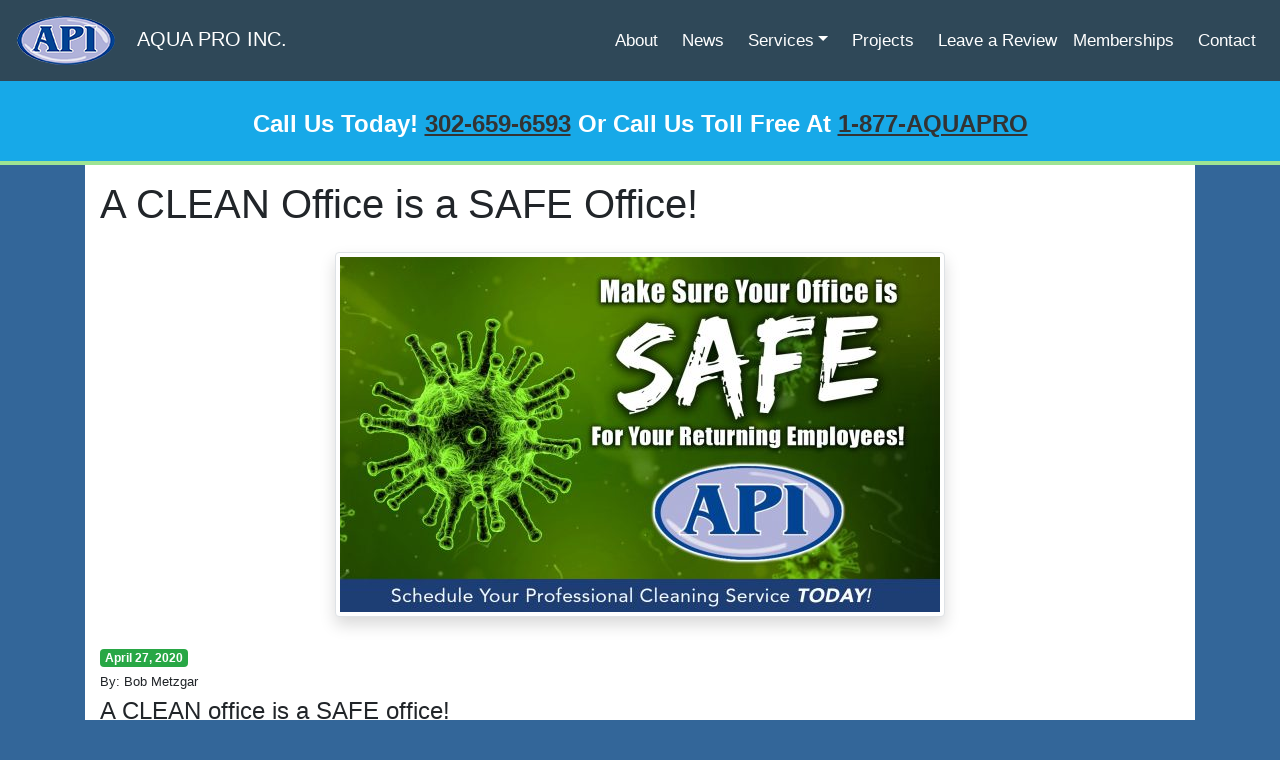

--- FILE ---
content_type: text/html; charset=UTF-8
request_url: https://apicancleanit.com/2020/04/27/a-clean-office-is-a-safe-office/
body_size: 12203
content:
<!doctype html>
<html lang="en-US" xmlns:fb="https://www.facebook.com/2008/fbml" xmlns:addthis="https://www.addthis.com/help/api-spec" >

<head>
	<!-- Google Tag Manager -->
	<script>
		(function(w, d, s, l, i) {
			w[l] = w[l] || [];
			w[l].push({
				'gtm.start': new Date().getTime(),
				event: 'gtm.js'
			});
			var f = d.getElementsByTagName(s)[0],
				j = d.createElement(s),
				dl = l != 'dataLayer' ? '&l=' + l : '';
			j.async = true;
			j.src =
				'https://www.googletagmanager.com/gtm.js?id=' + i + dl;
			f.parentNode.insertBefore(j, f);
		})(window, document, 'script', 'dataLayer', 'GTM-MKBDCGC');
	</script>
	<!-- End Google Tag Manager -->
	<!-- Google tag (gtag.js) -->
	<script async src="https://www.googletagmanager.com/gtag/js?id=G-6WDSGHCHH2"></script>
	<script>
		window.dataLayer = window.dataLayer || [];

		function gtag() {
			dataLayer.push(arguments);
		}
		gtag('js', new Date());

		gtag('config', 'G-6WDSGHCHH2');
	</script>


	<meta charset="utf-8">
	<meta name="viewport" content="width=device-width, initial-scale=1, shrink-to-fit=no, minimal-ui">
	<meta name="msvalidate.01" content="E4F5FA02C51943257359F1B364428943" />
	<meta name="yandex-verification" content="a684c8cce0f9960e" />
	<link rel="apple-touch-icon" sizes="57x57" href="https://apicancleanit.com/wp-content/themes/bone-dry-wordpress-theme/lib/img/apple-icon-57x57.png">
	<link rel="apple-touch-icon" sizes="60x60" href="https://apicancleanit.com/wp-content/themes/bone-dry-wordpress-theme/lib/img/apple-icon-60x60.png">
	<link rel="apple-touch-icon" sizes="72x72" href="https://apicancleanit.com/wp-content/themes/bone-dry-wordpress-theme/lib/img/apple-icon-72x72.png">
	<link rel="apple-touch-icon" sizes="76x76" href="https://apicancleanit.com/wp-content/themes/bone-dry-wordpress-theme/lib/img/apple-icon-76x76.png">
	<link rel="apple-touch-icon" sizes="114x114" href="https://apicancleanit.com/wp-content/themes/bone-dry-wordpress-theme/lib/img/apple-icon-114x114.png">
	<link rel="apple-touch-icon" sizes="120x120" href="https://apicancleanit.com/wp-content/themes/bone-dry-wordpress-theme/lib/img/apple-icon-120x120.png">
	<link rel="apple-touch-icon" sizes="144x144" href="https://apicancleanit.com/wp-content/themes/bone-dry-wordpress-theme/lib/img/apple-icon-144x144.png">
	<link rel="apple-touch-icon" sizes="152x152" href="https://apicancleanit.com/wp-content/themes/bone-dry-wordpress-theme/lib/img/apple-icon-152x152.png">
	<link rel="apple-touch-icon" sizes="180x180" href="https://apicancleanit.com/wp-content/themes/bone-dry-wordpress-theme/lib/img/apple-icon-180x180.png">
	<link rel="icon" type="image/png" sizes="192x192" href="https://apicancleanit.com/wp-content/themes/bone-dry-wordpress-theme/lib/img/android-icon-192x192.png">
	<link rel="icon" type="image/png" sizes="32x32" href="https://apicancleanit.com/wp-content/themes/bone-dry-wordpress-theme/lib/img/favicon-32x32.png">
	<link rel="icon" type="image/png" sizes="96x96" href="https://apicancleanit.com/wp-content/themes/bone-dry-wordpress-theme/lib/img/favicon-96x96.png">
	<link rel="icon" type="image/png" sizes="16x16" href="https://apicancleanit.com/wp-content/themes/bone-dry-wordpress-theme/lib/img/favicon-16x16.png">
	<link rel="manifest" href="https://apicancleanit.com/wp-content/themes/bone-dry-wordpress-theme/lib/img/manifest.json">
	<meta name="msapplication-TileColor" content="#ffffff">
	<meta name="msapplication-TileImage" content="https://apicancleanit.com/wp-content/themes/bone-dry-wordpress-theme/lib/img/ms-icon-144x144.png">
	<meta name="theme-color" content="#ffffff">
	<meta name='robots' content='index, follow, max-image-preview:large, max-snippet:-1, max-video-preview:-1' />

	<!-- This site is optimized with the Yoast SEO plugin v26.7 - https://yoast.com/wordpress/plugins/seo/ -->
	<title>A CLEAN Office is a SAFE Office! &#8211; Aqua Pro Inc.</title>
	<meta name="description" content="Aqua Pro, Inc. (API) is a full service cleaning company specializing in various cleaning services for residential, commercial and industrial clients.Our management staff averages over 50 years of experience and provides a complete offering of high quality work, on time delivery, quality control, reliability and value." />
	<link rel="canonical" href="https://apicancleanit.com/2020/04/27/a-clean-office-is-a-safe-office/" />
	<meta property="og:locale" content="en_US" />
	<meta property="og:type" content="article" />
	<meta property="og:title" content="A CLEAN Office is a SAFE Office! &#8211; Aqua Pro Inc." />
	<meta property="og:description" content="Aqua Pro, Inc. (API) is a full service cleaning company specializing in various cleaning services for residential, commercial and industrial clients.Our management staff averages over 50 years of experience and provides a complete offering of high quality work, on time delivery, quality control, reliability and value." />
	<meta property="og:url" content="https://apicancleanit.com/2020/04/27/a-clean-office-is-a-safe-office/" />
	<meta property="og:site_name" content="Aqua Pro Inc." />
	<meta property="article:publisher" content="https://www.facebook.com/aquaproinc302" />
	<meta property="article:published_time" content="2020-04-27T14:00:24+00:00" />
	<meta property="og:image" content="https://apicancleanit.com/wp-content/uploads/2020/04/employreturn.jpg" />
	<meta property="og:image:width" content="1506" />
	<meta property="og:image:height" content="892" />
	<meta property="og:image:type" content="image/jpeg" />
	<meta name="author" content="Bob Metzgar" />
	<meta name="twitter:card" content="summary_large_image" />
	<meta name="twitter:creator" content="@AquaProInc302" />
	<meta name="twitter:site" content="@AquaProInc302" />
	<meta name="twitter:label1" content="Written by" />
	<meta name="twitter:data1" content="Bob Metzgar" />
	<script type="application/ld+json" class="yoast-schema-graph">{"@context":"https://schema.org","@graph":[{"@type":"Article","@id":"https://apicancleanit.com/2020/04/27/a-clean-office-is-a-safe-office/#article","isPartOf":{"@id":"https://apicancleanit.com/2020/04/27/a-clean-office-is-a-safe-office/"},"author":{"name":"Bob Metzgar","@id":"https://apicancleanit.com/#/schema/person/f2635a6ba3da07f7030e0f8e92f109f8"},"headline":"A CLEAN Office is a SAFE Office!","datePublished":"2020-04-27T14:00:24+00:00","mainEntityOfPage":{"@id":"https://apicancleanit.com/2020/04/27/a-clean-office-is-a-safe-office/"},"wordCount":106,"publisher":{"@id":"https://apicancleanit.com/#organization"},"image":{"@id":"https://apicancleanit.com/2020/04/27/a-clean-office-is-a-safe-office/#primaryimage"},"thumbnailUrl":"https://apicancleanit.com/wp-content/uploads/2020/04/employreturn.jpg","keywords":["api","api aqua pro inc","api delaware","aqua pro","aqua pro delaware","cleaning maintenance","commercial cleaning","commercial services","industrial cleaning delaware","industrial cleaning solutions","office"],"articleSection":["social"],"inLanguage":"en-US"},{"@type":"WebPage","@id":"https://apicancleanit.com/2020/04/27/a-clean-office-is-a-safe-office/","url":"https://apicancleanit.com/2020/04/27/a-clean-office-is-a-safe-office/","name":"A CLEAN Office is a SAFE Office! &#8211; Aqua Pro Inc.","isPartOf":{"@id":"https://apicancleanit.com/#website"},"primaryImageOfPage":{"@id":"https://apicancleanit.com/2020/04/27/a-clean-office-is-a-safe-office/#primaryimage"},"image":{"@id":"https://apicancleanit.com/2020/04/27/a-clean-office-is-a-safe-office/#primaryimage"},"thumbnailUrl":"https://apicancleanit.com/wp-content/uploads/2020/04/employreturn.jpg","datePublished":"2020-04-27T14:00:24+00:00","description":"Aqua Pro, Inc. (API) is a full service cleaning company specializing in various cleaning services for residential, commercial and industrial clients.Our management staff averages over 50 years of experience and provides a complete offering of high quality work, on time delivery, quality control, reliability and value.","breadcrumb":{"@id":"https://apicancleanit.com/2020/04/27/a-clean-office-is-a-safe-office/#breadcrumb"},"inLanguage":"en-US","potentialAction":[{"@type":"ReadAction","target":["https://apicancleanit.com/2020/04/27/a-clean-office-is-a-safe-office/"]}]},{"@type":"ImageObject","inLanguage":"en-US","@id":"https://apicancleanit.com/2020/04/27/a-clean-office-is-a-safe-office/#primaryimage","url":"https://apicancleanit.com/wp-content/uploads/2020/04/employreturn.jpg","contentUrl":"https://apicancleanit.com/wp-content/uploads/2020/04/employreturn.jpg","width":1506,"height":892},{"@type":"BreadcrumbList","@id":"https://apicancleanit.com/2020/04/27/a-clean-office-is-a-safe-office/#breadcrumb","itemListElement":[{"@type":"ListItem","position":1,"name":"Home","item":"https://apicancleanit.com/"},{"@type":"ListItem","position":2,"name":"A CLEAN Office is a SAFE Office!"}]},{"@type":"WebSite","@id":"https://apicancleanit.com/#website","url":"https://apicancleanit.com/","name":"Aqua Pro Inc.","description":"Specialty Cleaning Services","publisher":{"@id":"https://apicancleanit.com/#organization"},"potentialAction":[{"@type":"SearchAction","target":{"@type":"EntryPoint","urlTemplate":"https://apicancleanit.com/?s={search_term_string}"},"query-input":{"@type":"PropertyValueSpecification","valueRequired":true,"valueName":"search_term_string"}}],"inLanguage":"en-US"},{"@type":"Organization","@id":"https://apicancleanit.com/#organization","name":"Aqua Pro Inc. (API)","url":"https://apicancleanit.com/","logo":{"@type":"ImageObject","inLanguage":"en-US","@id":"https://apicancleanit.com/#/schema/logo/image/","url":"https://apicancleanit.com/wp-content/uploads/2018/08/api-og-image.png","contentUrl":"https://apicancleanit.com/wp-content/uploads/2018/08/api-og-image.png","width":989,"height":509,"caption":"Aqua Pro Inc. (API)"},"image":{"@id":"https://apicancleanit.com/#/schema/logo/image/"},"sameAs":["https://www.facebook.com/aquaproinc302","https://x.com/AquaProInc302","https://www.linkedin.com/company/aqua-pro-inc/"]},{"@type":"Person","@id":"https://apicancleanit.com/#/schema/person/f2635a6ba3da07f7030e0f8e92f109f8","name":"Bob Metzgar","image":{"@type":"ImageObject","inLanguage":"en-US","@id":"https://apicancleanit.com/#/schema/person/image/","url":"https://secure.gravatar.com/avatar/0ed6f2fa5852ef4ede1a504f83be23ea83d4531e979dfcefba0453dad6294215?s=96&d=mm&r=g","contentUrl":"https://secure.gravatar.com/avatar/0ed6f2fa5852ef4ede1a504f83be23ea83d4531e979dfcefba0453dad6294215?s=96&d=mm&r=g","caption":"Bob Metzgar"},"sameAs":["https://apicancleanit.com/"]}]}</script>
	<!-- / Yoast SEO plugin. -->


<link rel='dns-prefetch' href='//cdnjs.cloudflare.com' />
<link rel='dns-prefetch' href='//stackpath.bootstrapcdn.com' />
<link rel='dns-prefetch' href='//use.fontawesome.com' />
<link rel='dns-prefetch' href='//s7.addthis.com' />
<link rel="alternate" title="oEmbed (JSON)" type="application/json+oembed" href="https://apicancleanit.com/wp-json/oembed/1.0/embed?url=https%3A%2F%2Fapicancleanit.com%2F2020%2F04%2F27%2Fa-clean-office-is-a-safe-office%2F" />
<link rel="alternate" title="oEmbed (XML)" type="text/xml+oembed" href="https://apicancleanit.com/wp-json/oembed/1.0/embed?url=https%3A%2F%2Fapicancleanit.com%2F2020%2F04%2F27%2Fa-clean-office-is-a-safe-office%2F&#038;format=xml" />
<style id='wp-img-auto-sizes-contain-inline-css'>
img:is([sizes=auto i],[sizes^="auto," i]){contain-intrinsic-size:3000px 1500px}
/*# sourceURL=wp-img-auto-sizes-contain-inline-css */
</style>
<style id='wp-block-library-inline-css'>
:root{--wp-block-synced-color:#7a00df;--wp-block-synced-color--rgb:122,0,223;--wp-bound-block-color:var(--wp-block-synced-color);--wp-editor-canvas-background:#ddd;--wp-admin-theme-color:#007cba;--wp-admin-theme-color--rgb:0,124,186;--wp-admin-theme-color-darker-10:#006ba1;--wp-admin-theme-color-darker-10--rgb:0,107,160.5;--wp-admin-theme-color-darker-20:#005a87;--wp-admin-theme-color-darker-20--rgb:0,90,135;--wp-admin-border-width-focus:2px}@media (min-resolution:192dpi){:root{--wp-admin-border-width-focus:1.5px}}.wp-element-button{cursor:pointer}:root .has-very-light-gray-background-color{background-color:#eee}:root .has-very-dark-gray-background-color{background-color:#313131}:root .has-very-light-gray-color{color:#eee}:root .has-very-dark-gray-color{color:#313131}:root .has-vivid-green-cyan-to-vivid-cyan-blue-gradient-background{background:linear-gradient(135deg,#00d084,#0693e3)}:root .has-purple-crush-gradient-background{background:linear-gradient(135deg,#34e2e4,#4721fb 50%,#ab1dfe)}:root .has-hazy-dawn-gradient-background{background:linear-gradient(135deg,#faaca8,#dad0ec)}:root .has-subdued-olive-gradient-background{background:linear-gradient(135deg,#fafae1,#67a671)}:root .has-atomic-cream-gradient-background{background:linear-gradient(135deg,#fdd79a,#004a59)}:root .has-nightshade-gradient-background{background:linear-gradient(135deg,#330968,#31cdcf)}:root .has-midnight-gradient-background{background:linear-gradient(135deg,#020381,#2874fc)}:root{--wp--preset--font-size--normal:16px;--wp--preset--font-size--huge:42px}.has-regular-font-size{font-size:1em}.has-larger-font-size{font-size:2.625em}.has-normal-font-size{font-size:var(--wp--preset--font-size--normal)}.has-huge-font-size{font-size:var(--wp--preset--font-size--huge)}.has-text-align-center{text-align:center}.has-text-align-left{text-align:left}.has-text-align-right{text-align:right}.has-fit-text{white-space:nowrap!important}#end-resizable-editor-section{display:none}.aligncenter{clear:both}.items-justified-left{justify-content:flex-start}.items-justified-center{justify-content:center}.items-justified-right{justify-content:flex-end}.items-justified-space-between{justify-content:space-between}.screen-reader-text{border:0;clip-path:inset(50%);height:1px;margin:-1px;overflow:hidden;padding:0;position:absolute;width:1px;word-wrap:normal!important}.screen-reader-text:focus{background-color:#ddd;clip-path:none;color:#444;display:block;font-size:1em;height:auto;left:5px;line-height:normal;padding:15px 23px 14px;text-decoration:none;top:5px;width:auto;z-index:100000}html :where(.has-border-color){border-style:solid}html :where([style*=border-top-color]){border-top-style:solid}html :where([style*=border-right-color]){border-right-style:solid}html :where([style*=border-bottom-color]){border-bottom-style:solid}html :where([style*=border-left-color]){border-left-style:solid}html :where([style*=border-width]){border-style:solid}html :where([style*=border-top-width]){border-top-style:solid}html :where([style*=border-right-width]){border-right-style:solid}html :where([style*=border-bottom-width]){border-bottom-style:solid}html :where([style*=border-left-width]){border-left-style:solid}html :where(img[class*=wp-image-]){height:auto;max-width:100%}:where(figure){margin:0 0 1em}html :where(.is-position-sticky){--wp-admin--admin-bar--position-offset:var(--wp-admin--admin-bar--height,0px)}@media screen and (max-width:600px){html :where(.is-position-sticky){--wp-admin--admin-bar--position-offset:0px}}

/*# sourceURL=wp-block-library-inline-css */
</style><style id='global-styles-inline-css'>
:root{--wp--preset--aspect-ratio--square: 1;--wp--preset--aspect-ratio--4-3: 4/3;--wp--preset--aspect-ratio--3-4: 3/4;--wp--preset--aspect-ratio--3-2: 3/2;--wp--preset--aspect-ratio--2-3: 2/3;--wp--preset--aspect-ratio--16-9: 16/9;--wp--preset--aspect-ratio--9-16: 9/16;--wp--preset--color--black: #000000;--wp--preset--color--cyan-bluish-gray: #abb8c3;--wp--preset--color--white: #ffffff;--wp--preset--color--pale-pink: #f78da7;--wp--preset--color--vivid-red: #cf2e2e;--wp--preset--color--luminous-vivid-orange: #ff6900;--wp--preset--color--luminous-vivid-amber: #fcb900;--wp--preset--color--light-green-cyan: #7bdcb5;--wp--preset--color--vivid-green-cyan: #00d084;--wp--preset--color--pale-cyan-blue: #8ed1fc;--wp--preset--color--vivid-cyan-blue: #0693e3;--wp--preset--color--vivid-purple: #9b51e0;--wp--preset--gradient--vivid-cyan-blue-to-vivid-purple: linear-gradient(135deg,rgb(6,147,227) 0%,rgb(155,81,224) 100%);--wp--preset--gradient--light-green-cyan-to-vivid-green-cyan: linear-gradient(135deg,rgb(122,220,180) 0%,rgb(0,208,130) 100%);--wp--preset--gradient--luminous-vivid-amber-to-luminous-vivid-orange: linear-gradient(135deg,rgb(252,185,0) 0%,rgb(255,105,0) 100%);--wp--preset--gradient--luminous-vivid-orange-to-vivid-red: linear-gradient(135deg,rgb(255,105,0) 0%,rgb(207,46,46) 100%);--wp--preset--gradient--very-light-gray-to-cyan-bluish-gray: linear-gradient(135deg,rgb(238,238,238) 0%,rgb(169,184,195) 100%);--wp--preset--gradient--cool-to-warm-spectrum: linear-gradient(135deg,rgb(74,234,220) 0%,rgb(151,120,209) 20%,rgb(207,42,186) 40%,rgb(238,44,130) 60%,rgb(251,105,98) 80%,rgb(254,248,76) 100%);--wp--preset--gradient--blush-light-purple: linear-gradient(135deg,rgb(255,206,236) 0%,rgb(152,150,240) 100%);--wp--preset--gradient--blush-bordeaux: linear-gradient(135deg,rgb(254,205,165) 0%,rgb(254,45,45) 50%,rgb(107,0,62) 100%);--wp--preset--gradient--luminous-dusk: linear-gradient(135deg,rgb(255,203,112) 0%,rgb(199,81,192) 50%,rgb(65,88,208) 100%);--wp--preset--gradient--pale-ocean: linear-gradient(135deg,rgb(255,245,203) 0%,rgb(182,227,212) 50%,rgb(51,167,181) 100%);--wp--preset--gradient--electric-grass: linear-gradient(135deg,rgb(202,248,128) 0%,rgb(113,206,126) 100%);--wp--preset--gradient--midnight: linear-gradient(135deg,rgb(2,3,129) 0%,rgb(40,116,252) 100%);--wp--preset--font-size--small: 13px;--wp--preset--font-size--medium: 20px;--wp--preset--font-size--large: 36px;--wp--preset--font-size--x-large: 42px;--wp--preset--spacing--20: 0.44rem;--wp--preset--spacing--30: 0.67rem;--wp--preset--spacing--40: 1rem;--wp--preset--spacing--50: 1.5rem;--wp--preset--spacing--60: 2.25rem;--wp--preset--spacing--70: 3.38rem;--wp--preset--spacing--80: 5.06rem;--wp--preset--shadow--natural: 6px 6px 9px rgba(0, 0, 0, 0.2);--wp--preset--shadow--deep: 12px 12px 50px rgba(0, 0, 0, 0.4);--wp--preset--shadow--sharp: 6px 6px 0px rgba(0, 0, 0, 0.2);--wp--preset--shadow--outlined: 6px 6px 0px -3px rgb(255, 255, 255), 6px 6px rgb(0, 0, 0);--wp--preset--shadow--crisp: 6px 6px 0px rgb(0, 0, 0);}:where(.is-layout-flex){gap: 0.5em;}:where(.is-layout-grid){gap: 0.5em;}body .is-layout-flex{display: flex;}.is-layout-flex{flex-wrap: wrap;align-items: center;}.is-layout-flex > :is(*, div){margin: 0;}body .is-layout-grid{display: grid;}.is-layout-grid > :is(*, div){margin: 0;}:where(.wp-block-columns.is-layout-flex){gap: 2em;}:where(.wp-block-columns.is-layout-grid){gap: 2em;}:where(.wp-block-post-template.is-layout-flex){gap: 1.25em;}:where(.wp-block-post-template.is-layout-grid){gap: 1.25em;}.has-black-color{color: var(--wp--preset--color--black) !important;}.has-cyan-bluish-gray-color{color: var(--wp--preset--color--cyan-bluish-gray) !important;}.has-white-color{color: var(--wp--preset--color--white) !important;}.has-pale-pink-color{color: var(--wp--preset--color--pale-pink) !important;}.has-vivid-red-color{color: var(--wp--preset--color--vivid-red) !important;}.has-luminous-vivid-orange-color{color: var(--wp--preset--color--luminous-vivid-orange) !important;}.has-luminous-vivid-amber-color{color: var(--wp--preset--color--luminous-vivid-amber) !important;}.has-light-green-cyan-color{color: var(--wp--preset--color--light-green-cyan) !important;}.has-vivid-green-cyan-color{color: var(--wp--preset--color--vivid-green-cyan) !important;}.has-pale-cyan-blue-color{color: var(--wp--preset--color--pale-cyan-blue) !important;}.has-vivid-cyan-blue-color{color: var(--wp--preset--color--vivid-cyan-blue) !important;}.has-vivid-purple-color{color: var(--wp--preset--color--vivid-purple) !important;}.has-black-background-color{background-color: var(--wp--preset--color--black) !important;}.has-cyan-bluish-gray-background-color{background-color: var(--wp--preset--color--cyan-bluish-gray) !important;}.has-white-background-color{background-color: var(--wp--preset--color--white) !important;}.has-pale-pink-background-color{background-color: var(--wp--preset--color--pale-pink) !important;}.has-vivid-red-background-color{background-color: var(--wp--preset--color--vivid-red) !important;}.has-luminous-vivid-orange-background-color{background-color: var(--wp--preset--color--luminous-vivid-orange) !important;}.has-luminous-vivid-amber-background-color{background-color: var(--wp--preset--color--luminous-vivid-amber) !important;}.has-light-green-cyan-background-color{background-color: var(--wp--preset--color--light-green-cyan) !important;}.has-vivid-green-cyan-background-color{background-color: var(--wp--preset--color--vivid-green-cyan) !important;}.has-pale-cyan-blue-background-color{background-color: var(--wp--preset--color--pale-cyan-blue) !important;}.has-vivid-cyan-blue-background-color{background-color: var(--wp--preset--color--vivid-cyan-blue) !important;}.has-vivid-purple-background-color{background-color: var(--wp--preset--color--vivid-purple) !important;}.has-black-border-color{border-color: var(--wp--preset--color--black) !important;}.has-cyan-bluish-gray-border-color{border-color: var(--wp--preset--color--cyan-bluish-gray) !important;}.has-white-border-color{border-color: var(--wp--preset--color--white) !important;}.has-pale-pink-border-color{border-color: var(--wp--preset--color--pale-pink) !important;}.has-vivid-red-border-color{border-color: var(--wp--preset--color--vivid-red) !important;}.has-luminous-vivid-orange-border-color{border-color: var(--wp--preset--color--luminous-vivid-orange) !important;}.has-luminous-vivid-amber-border-color{border-color: var(--wp--preset--color--luminous-vivid-amber) !important;}.has-light-green-cyan-border-color{border-color: var(--wp--preset--color--light-green-cyan) !important;}.has-vivid-green-cyan-border-color{border-color: var(--wp--preset--color--vivid-green-cyan) !important;}.has-pale-cyan-blue-border-color{border-color: var(--wp--preset--color--pale-cyan-blue) !important;}.has-vivid-cyan-blue-border-color{border-color: var(--wp--preset--color--vivid-cyan-blue) !important;}.has-vivid-purple-border-color{border-color: var(--wp--preset--color--vivid-purple) !important;}.has-vivid-cyan-blue-to-vivid-purple-gradient-background{background: var(--wp--preset--gradient--vivid-cyan-blue-to-vivid-purple) !important;}.has-light-green-cyan-to-vivid-green-cyan-gradient-background{background: var(--wp--preset--gradient--light-green-cyan-to-vivid-green-cyan) !important;}.has-luminous-vivid-amber-to-luminous-vivid-orange-gradient-background{background: var(--wp--preset--gradient--luminous-vivid-amber-to-luminous-vivid-orange) !important;}.has-luminous-vivid-orange-to-vivid-red-gradient-background{background: var(--wp--preset--gradient--luminous-vivid-orange-to-vivid-red) !important;}.has-very-light-gray-to-cyan-bluish-gray-gradient-background{background: var(--wp--preset--gradient--very-light-gray-to-cyan-bluish-gray) !important;}.has-cool-to-warm-spectrum-gradient-background{background: var(--wp--preset--gradient--cool-to-warm-spectrum) !important;}.has-blush-light-purple-gradient-background{background: var(--wp--preset--gradient--blush-light-purple) !important;}.has-blush-bordeaux-gradient-background{background: var(--wp--preset--gradient--blush-bordeaux) !important;}.has-luminous-dusk-gradient-background{background: var(--wp--preset--gradient--luminous-dusk) !important;}.has-pale-ocean-gradient-background{background: var(--wp--preset--gradient--pale-ocean) !important;}.has-electric-grass-gradient-background{background: var(--wp--preset--gradient--electric-grass) !important;}.has-midnight-gradient-background{background: var(--wp--preset--gradient--midnight) !important;}.has-small-font-size{font-size: var(--wp--preset--font-size--small) !important;}.has-medium-font-size{font-size: var(--wp--preset--font-size--medium) !important;}.has-large-font-size{font-size: var(--wp--preset--font-size--large) !important;}.has-x-large-font-size{font-size: var(--wp--preset--font-size--x-large) !important;}
/*# sourceURL=global-styles-inline-css */
</style>

<style id='classic-theme-styles-inline-css'>
/*! This file is auto-generated */
.wp-block-button__link{color:#fff;background-color:#32373c;border-radius:9999px;box-shadow:none;text-decoration:none;padding:calc(.667em + 2px) calc(1.333em + 2px);font-size:1.125em}.wp-block-file__button{background:#32373c;color:#fff;text-decoration:none}
/*# sourceURL=/wp-includes/css/classic-themes.min.css */
</style>
<link rel='stylesheet' id='contact-form-7-css' href='https://apicancleanit.com/wp-content/plugins/contact-form-7/includes/css/styles.css?ver=6.1.4' media='all' />
<style id='contact-form-7-inline-css'>
.wpcf7 .wpcf7-recaptcha iframe {margin-bottom: 0;}.wpcf7 .wpcf7-recaptcha[data-align="center"] > div {margin: 0 auto;}.wpcf7 .wpcf7-recaptcha[data-align="right"] > div {margin: 0 0 0 auto;}
/*# sourceURL=contact-form-7-inline-css */
</style>
<link rel='stylesheet' id='grw-public-main-css-css' href='https://apicancleanit.com/wp-content/plugins/widget-google-reviews/assets/css/public-main.css?ver=6.9.2' media='all' />
<link rel='stylesheet' id='bootstrap-4.1.3-css' href='https://stackpath.bootstrapcdn.com/bootstrap/4.1.3/css/bootstrap.min.css' media='all' />
<link rel='stylesheet' id='bone-dry-styles-css' href='https://apicancleanit.com/wp-content/themes/bone-dry-wordpress-theme/style.css' media='all' />
<link rel='stylesheet' id='addthis_all_pages-css' href='https://apicancleanit.com/wp-content/plugins/addthis/frontend/build/addthis_wordpress_public.min.css?ver=6.9' media='all' />
<script defer="defer" src="https://apicancleanit.com/wp-content/plugins/widget-google-reviews/assets/js/public-main.js?ver=6.9.2" id="grw-public-main-js-js"></script>
<script src="https://apicancleanit.com/wp-includes/js/jquery/jquery.min.js?ver=3.7.1" id="jquery-core-js"></script>
<script src="https://apicancleanit.com/wp-includes/js/jquery/jquery-migrate.min.js?ver=3.4.1" id="jquery-migrate-js"></script>
<script src="https://use.fontawesome.com/releases/v5.1.0/js/all.js" id="font-awesome-js"></script>
<link rel="https://api.w.org/" href="https://apicancleanit.com/wp-json/" /><link rel="alternate" title="JSON" type="application/json" href="https://apicancleanit.com/wp-json/wp/v2/posts/681" /><link rel="EditURI" type="application/rsd+xml" title="RSD" href="https://apicancleanit.com/xmlrpc.php?rsd" />
<meta name="generator" content="WordPress 6.9" />
<link rel='shortlink' href='https://apicancleanit.com/?p=681' />
<link rel='stylesheet' id='brb-public-main-css-css' href='https://apicancleanit.com/wp-content/plugins/business-reviews-bundle/assets/css/public-main.css?ver=1.8.6' media='all' />
</head>

<body class="wp-singular post-template-default single single-post postid-681 single-format-standard wp-theme-bone-dry-wordpress-theme">
	<!-- Google Tag Manager (noscript) -->
	<noscript><iframe src="https://www.googletagmanager.com/ns.html?id=GTM-MKBDCGC" height="0" width="0" style="display:none;visibility:hidden"></iframe></noscript>
	<!-- End Google Tag Manager (noscript) -->
	<nav class="navbar navbar-expand-md fixed-top" style="background:#2f4858;">
		<a class="navbar-brand" href="https://apicancleanit.com">
			<img alt="Aqua Pro Incorporated" src="https://apicancleanit.com/wp-content/themes/bone-dry-wordpress-theme/lib/img/api-nav-logo.png" class="mr-3" />
			<span class="apiName text-uppercase">Aqua Pro Inc.</span>
		</a>
		<button class="navbar-toggler" type="button" data-toggle="collapse" data-target="#navbarCollapse" aria-controls="navbarCollapse" aria-expanded="false" aria-label="Toggle navigation"><i class="fas fa-bars fa-2x"></i>
			</button>
		<div class="collapse navbar-collapse" id="navbarCollapse">
			<ul id="menu-api-menu" class="navbar-nav ml-auto"><li itemscope="itemscope" itemtype="https://www.schema.org/SiteNavigationElement" id="menu-item-192" class="mr-2 menu-item menu-item-type-post_type menu-item-object-page menu-item-192 nav-item"><a title="About" href="https://apicancleanit.com/about/" class="nav-link">About</a></li>
<li itemscope="itemscope" itemtype="https://www.schema.org/SiteNavigationElement" id="menu-item-191" class="mr-2 menu-item menu-item-type-post_type menu-item-object-page current_page_parent menu-item-191 nav-item"><a title="News" href="https://apicancleanit.com/news/" class="nav-link">News</a></li>
<li itemscope="itemscope" itemtype="https://www.schema.org/SiteNavigationElement" id="menu-item-17" class="mr-2 menu-item menu-item-type-post_type menu-item-object-page menu-item-has-children dropdown menu-item-17 nav-item"><a title="Services" href="#" data-toggle="dropdown" aria-haspopup="true" aria-expanded="false" class="dropdown-toggle nav-link" id="menu-item-dropdown-17">Services</a>
<ul class="dropdown-menu" aria-labelledby="menu-item-dropdown-17" role="menu">
	<li itemscope="itemscope" itemtype="https://www.schema.org/SiteNavigationElement" id="menu-item-963" class="menu-item menu-item-type-post_type menu-item-object-page menu-item-963 nav-item"><a title="COVID-19 Disinfecting Services" href="https://apicancleanit.com/services/covid-19-disinfecting-services/" class="dropdown-item">COVID-19 Disinfecting Services</a></li>
	<li itemscope="itemscope" itemtype="https://www.schema.org/SiteNavigationElement" id="menu-item-42" class="menu-item menu-item-type-post_type menu-item-object-page menu-item-42 nav-item"><a title="Mold Remediation" href="https://apicancleanit.com/services/mold-remediation/" class="dropdown-item">Mold Remediation</a></li>
	<li itemscope="itemscope" itemtype="https://www.schema.org/SiteNavigationElement" id="menu-item-27" class="menu-item menu-item-type-post_type menu-item-object-page menu-item-27 nav-item"><a title="Air Duct Cleaning" href="https://apicancleanit.com/services/air-duct-cleaning/" class="dropdown-item">Air Duct Cleaning</a></li>
	<li itemscope="itemscope" itemtype="https://www.schema.org/SiteNavigationElement" id="menu-item-28" class="menu-item menu-item-type-post_type menu-item-object-page menu-item-28 nav-item"><a title="Kitchen Exhaust System Cleaning" href="https://apicancleanit.com/services/kitchen-exhaust-system-cleaning/" class="dropdown-item">Kitchen Exhaust System Cleaning</a></li>
	<li itemscope="itemscope" itemtype="https://www.schema.org/SiteNavigationElement" id="menu-item-29" class="menu-item menu-item-type-post_type menu-item-object-page menu-item-29 nav-item"><a title="Pressure Washing and Steam Cleaning" href="https://apicancleanit.com/services/pressure-washing-steam-cleaning/" class="dropdown-item">Pressure Washing and Steam Cleaning</a></li>
	<li itemscope="itemscope" itemtype="https://www.schema.org/SiteNavigationElement" id="menu-item-40" class="menu-item menu-item-type-post_type menu-item-object-page menu-item-40 nav-item"><a title="Water Damage" href="https://apicancleanit.com/services/water-damage/" class="dropdown-item">Water Damage</a></li>
	<li itemscope="itemscope" itemtype="https://www.schema.org/SiteNavigationElement" id="menu-item-41" class="menu-item menu-item-type-post_type menu-item-object-page menu-item-41 nav-item"><a title="Environmental Services" href="https://apicancleanit.com/services/environmental-services/" class="dropdown-item">Environmental Services</a></li>
	<li itemscope="itemscope" itemtype="https://www.schema.org/SiteNavigationElement" id="menu-item-525" class="menu-item menu-item-type-post_type menu-item-object-page menu-item-525 nav-item"><a title="Stone floor and VCT Tile Care" href="https://apicancleanit.com/services/stone-floor-and-vct-tile-care/" class="dropdown-item">Stone floor and VCT Tile Care</a></li>
	<li itemscope="itemscope" itemtype="https://www.schema.org/SiteNavigationElement" id="menu-item-514" class="menu-item menu-item-type-post_type menu-item-object-page menu-item-514 nav-item"><a title="Sweeper Truck Services" href="https://apicancleanit.com/services/sweeper-truck-services/" class="dropdown-item">Sweeper Truck Services</a></li>
</ul>
</li>
<li itemscope="itemscope" itemtype="https://www.schema.org/SiteNavigationElement" id="menu-item-18" class="mr-2 menu-item menu-item-type-post_type menu-item-object-page menu-item-18 nav-item"><a title="Projects" href="https://apicancleanit.com/projects/" class="nav-link">Projects</a></li>
<li itemscope="itemscope" itemtype="https://www.schema.org/SiteNavigationElement" id="menu-item-957" class="menu-item menu-item-type-custom menu-item-object-custom menu-item-957 nav-item"><a title="Leave a Review" target="_blank" href="https://search.google.com/local/writereview?placeid=ChIJXdY6OI1wx4kRf1WqEgHG03k" class="nav-link">Leave a Review</a></li>
<li itemscope="itemscope" itemtype="https://www.schema.org/SiteNavigationElement" id="menu-item-19" class="mr-2 menu-item menu-item-type-post_type menu-item-object-page menu-item-19 nav-item"><a title="Memberships" href="https://apicancleanit.com/memberships/" class="nav-link">Memberships</a></li>
<li itemscope="itemscope" itemtype="https://www.schema.org/SiteNavigationElement" id="menu-item-20" class="menu-item menu-item-type-post_type menu-item-object-page menu-item-20 nav-item"><a title="Contact" href="https://apicancleanit.com/contact/" class="nav-link">Contact</a></li>
</ul>		</div>
	</nav>
	<aside>
		<div class="subHeader">
			<div class="container">
				<p class="text-center pt-4 h6 text-white callToday">
					<strong>Call Us Today! <a href="tel:302.659.6953"><u>302-659-6593</u></a> Or Call Us Toll Free At <a href="tel:877.278.2776"><u>1-877-AQUAPRO</u></a></strong>
				</p>
			</div>
		</div>
	</aside>	<div class="container">
		<div class="intPage">
			<h1 class="mb-4">A CLEAN Office is a SAFE Office!</h1>
			<!-- Created with a shortcode from an AddThis plugin --><div class="addthis_inline_share_toolbox addthis_tool"></div><!-- End of short code snippet -->
			
				<figure>
					<img src="https://apicancleanit.com/wp-content/uploads/2020/04/employreturn-600x355.jpg" class="img-thumbnail aligncenter mt-4 shadow wp-post-image img-fluid" alt="" decoding="async" fetchpriority="high" srcset="https://apicancleanit.com/wp-content/uploads/2020/04/employreturn-600x355.jpg 600w, https://apicancleanit.com/wp-content/uploads/2020/04/employreturn-1024x607.jpg 1024w, https://apicancleanit.com/wp-content/uploads/2020/04/employreturn-768x455.jpg 768w, https://apicancleanit.com/wp-content/uploads/2020/04/employreturn.jpg 1506w" sizes="(max-width: 600px) 100vw, 600px" />						
				</figure>
				<main>
				<small class="badge badge-success mt-3">April 27, 2020</small>
				<br />
				<small>By: Bob Metzgar</small>
				<div class="at-above-post addthis_tool" data-url="https://apicancleanit.com/2020/04/27/a-clean-office-is-a-safe-office/"></div><p>A CLEAN office is a SAFE office!</p>
<p>With the potential of your employees returning to the workplace soon, let Aqua Pro Inc help make sure your office is ready to work again!</p>
<p>API offers professional commercial cleaning services such as steam cleaning, tile floor care, and electrostatic fogging disinfection, all of which are vital in the preparation of re-opening your workspace. Our cleaning services are specialized to fit your big-time offices and industrial buildings to make sure there is absolutely no dirt or bacteria left behind!</p>
<p>Give us a call at (302) 659-6593. We are standing by, ready to help!</p>
<!-- AddThis Advanced Settings above via filter on the_content --><!-- AddThis Advanced Settings below via filter on the_content --><!-- AddThis Advanced Settings generic via filter on the_content --><!-- AddThis Share Buttons above via filter on the_content --><!-- AddThis Share Buttons below via filter on the_content --><div class="at-below-post addthis_tool" data-url="https://apicancleanit.com/2020/04/27/a-clean-office-is-a-safe-office/"></div><!-- AddThis Share Buttons generic via filter on the_content -->				
				</main>
				<div class="review">
					<div class="container pt-5">
						<div class="row">
							<div class="col-md-4"></div>
							<div class="col-md-4 text-center">
								<h4>Leave Us a Review:</h4>
								        <div class="rplg" style="" data-id="956"><div class="rplg-badge-cnt                                         rplg-badge-center                            "><div class="rplg-badge2 rplg-badge-block"                                data-provider="google"            ><div class="rplg-badge2-border"></div><div class="rplg-badge2-btn rplg-badge2-clickable"                    onclick="_rplg_popup('https://search.google.com/local/writereview?placeid=ChIJXdY6OI1wx4kRf1WqEgHG03k', 800, 600);return false;"                ><span class="rplg-badge-logo"></span><div class="rplg-badge2-score"><div>                        Google Rating                        </div><div ><div class="rplg-biz-rating rplg-trim rplg-biz-google"><div class="rplg-biz-score" >4.5</div><div class="rplg-stars" data-info="4.5,google,#0caa41"></div></div><div class="rplg-biz-based rplg-trim"><span class="rplg-biz-based-text">Based on 8 reviews</span></div></div></div></div></div></div><img src="[data-uri]" alt="js_loader" onload="(function(el, data) { var t = setInterval(function () { if (window.rplg_init_badge_theme){ rplg_init_badge_theme(el, data); clearInterval(t); } }, 200); })(this.parentNode);" data-exec="false" width="1" height="1" style="display:none"></div>        
							</div>
							<div class="col-md-4"></div>
						</div>
					</div>
				</div>
				<br />
				
					<h3 class="alert alert-secondary"><u>Related Articles</u>:</h3>
					<div class="row">
						
							<div class="col-lg card-deck mb-5">
								<div class="card border-info shadow">
									<figure class="boxImg">
										<a href="https://apicancleanit.com/2019/11/13/mold-is-no-laughing-matter/">
											<img src="https://apicancleanit.com/wp-content/uploads/2019/11/moldjoke.jpg" class="card-img-top wp-post-image img-fluid" alt="" decoding="async" loading="lazy" srcset="https://apicancleanit.com/wp-content/uploads/2019/11/moldjoke.jpg 1920w, https://apicancleanit.com/wp-content/uploads/2019/11/moldjoke-600x338.jpg 600w, https://apicancleanit.com/wp-content/uploads/2019/11/moldjoke-768x432.jpg 768w, https://apicancleanit.com/wp-content/uploads/2019/11/moldjoke-1024x576.jpg 1024w" sizes="auto, (max-width: 1920px) 100vw, 1920px" />
										</a>
								
									</figure>
									<div class="card-body">
										<h5 class="card-title"><a href="https://apicancleanit.com/2019/11/13/mold-is-no-laughing-matter/">Mold is NO LAUGHING MATTER!</a></h5>
									</div>
								</div>
		      				</div>
		      			
							<div class="col-lg card-deck mb-5">
								<div class="card border-info shadow">
									<figure class="boxImg">
										<a href="https://apicancleanit.com/2020/07/24/could-your-business-use-a-kitchen-exhaust-cleaning/">
											<img src="https://apicancleanit.com/wp-content/uploads/2020/07/KEC-scaled.jpg" class="card-img-top wp-post-image img-fluid" alt="" decoding="async" loading="lazy" srcset="https://apicancleanit.com/wp-content/uploads/2020/07/KEC-scaled.jpg 2560w, https://apicancleanit.com/wp-content/uploads/2020/07/KEC-526x400.jpg 526w, https://apicancleanit.com/wp-content/uploads/2020/07/KEC-1024x779.jpg 1024w, https://apicancleanit.com/wp-content/uploads/2020/07/KEC-768x585.jpg 768w, https://apicancleanit.com/wp-content/uploads/2020/07/KEC-1536x1169.jpg 1536w, https://apicancleanit.com/wp-content/uploads/2020/07/KEC-2048x1559.jpg 2048w" sizes="auto, (max-width: 2560px) 100vw, 2560px" />
										</a>
								
									</figure>
									<div class="card-body">
										<h5 class="card-title"><a href="https://apicancleanit.com/2020/07/24/could-your-business-use-a-kitchen-exhaust-cleaning/">Could Your Business Use a Kitchen Exhaust Cleaning?</a></h5>
									</div>
								</div>
		      				</div>
		      			
							<div class="col-lg card-deck mb-5">
								<div class="card border-info shadow">
									<figure class="boxImg">
										<a href="https://apicancleanit.com/2020/01/31/sick-building-syndrome-the-silent-office-illness/">
											<img src="https://apicancleanit.com/wp-content/uploads/2020/01/SBS.jpg" class="card-img-top wp-post-image img-fluid" alt="" decoding="async" loading="lazy" srcset="https://apicancleanit.com/wp-content/uploads/2020/01/SBS.jpg 2059w, https://apicancleanit.com/wp-content/uploads/2020/01/SBS-445x400.jpg 445w, https://apicancleanit.com/wp-content/uploads/2020/01/SBS-1024x921.jpg 1024w, https://apicancleanit.com/wp-content/uploads/2020/01/SBS-768x691.jpg 768w, https://apicancleanit.com/wp-content/uploads/2020/01/SBS-1536x1382.jpg 1536w, https://apicancleanit.com/wp-content/uploads/2020/01/SBS-2048x1842.jpg 2048w" sizes="auto, (max-width: 2059px) 100vw, 2059px" />
										</a>
								
									</figure>
									<div class="card-body">
										<h5 class="card-title"><a href="https://apicancleanit.com/2020/01/31/sick-building-syndrome-the-silent-office-illness/">SICK BUILDING SYNDROME &#8211; The Silent Office Illness</a></h5>
									</div>
								</div>
		      				</div>
		      			 
		      		</div>
      			<!-- Created with a shortcode from an AddThis plugin --><div class="addthis_inline_share_toolbox addthis_tool"></div><!-- End of short code snippet -->
      			<br />
      			<br />
				<span class="badge badge-primary mr-2">Related:</span> <a href="https://apicancleanit.com/tag/api/" rel="tag">api</a>, <a href="https://apicancleanit.com/tag/api-aqua-pro-inc/" rel="tag">api aqua pro inc</a>, <a href="https://apicancleanit.com/tag/api-delaware/" rel="tag">api delaware</a>, <a href="https://apicancleanit.com/tag/aqua-pro/" rel="tag">aqua pro</a>, <a href="https://apicancleanit.com/tag/aqua-pro-delaware/" rel="tag">aqua pro delaware</a>, <a href="https://apicancleanit.com/tag/cleaning-maintenance/" rel="tag">cleaning maintenance</a>, <a href="https://apicancleanit.com/tag/commercial-cleaning/" rel="tag">commercial cleaning</a>, <a href="https://apicancleanit.com/tag/commercial-services/" rel="tag">commercial services</a>, <a href="https://apicancleanit.com/tag/industrial-cleaning-delaware/" rel="tag">industrial cleaning delaware</a>, <a href="https://apicancleanit.com/tag/industrial-cleaning-solutions/" rel="tag">industrial cleaning solutions</a>, <a href="https://apicancleanit.com/tag/office/" rel="tag">office</a>		</div>
	</div>
	<footer class="footer">
		<div class="container">
			<span class="text-white"><a href="https://www.facebook.com/aquaproinc302" target="_blank"><i class="fab fa-facebook-square fa-lg mr-4"></i></a><a href="https://twitter.com/aquaproinc302" target="_blank"><i class="fab fa-twitter-square fa-lg mr-4"></i></a><a href="https://www.linkedin.com/company/aqua-pro-inc/" target="_blank"><i class="fab fa-linkedin fa-lg mr-4"></i></a> <small class="xtraSmall">&copy; 2026 Aqua Pro Inc. | <a class="pplink" href="">Privacy Policy</a></small></span>
			<a target="_blank" href="https://benkaminski.com"><div class="fadehover text-right d-none d-md-block"><img src="https://benkaminski.com/files/kaminski-consulting-dark.png" class="img-fluid a" alt="Website Design by Benjamin Kaminski Consulting" /><img src="https://benkaminski.com/files/kaminski-consulting.png" class="img-fluid b" alt="Website Design by Benjamin Kaminski Consulting" /></div></a>
		</div>
	</footer>
	<script type="speculationrules">
{"prefetch":[{"source":"document","where":{"and":[{"href_matches":"/*"},{"not":{"href_matches":["/wp-*.php","/wp-admin/*","/wp-content/uploads/*","/wp-content/*","/wp-content/plugins/*","/wp-content/themes/bone-dry-wordpress-theme/*","/*\\?(.+)"]}},{"not":{"selector_matches":"a[rel~=\"nofollow\"]"}},{"not":{"selector_matches":".no-prefetch, .no-prefetch a"}}]},"eagerness":"conservative"}]}
</script>
<script data-cfasync="false">if (window.addthis_product === undefined) { window.addthis_product = "wpp"; } if (window.wp_product_version === undefined) { window.wp_product_version = "wpp-6.2.7"; } if (window.addthis_share === undefined) { window.addthis_share = {"passthrough":{"twitter":{"via":"AquaProInc302"}}}; } if (window.addthis_config === undefined) { window.addthis_config = {"data_track_clickback":true,"data_ga_property":"UA-123605891-1","data_ga_social":true,"ui_atversion":"300"}; } if (window.addthis_plugin_info === undefined) { window.addthis_plugin_info = {"info_status":"enabled","cms_name":"WordPress","plugin_name":"Share Buttons by AddThis","plugin_version":"6.2.7","plugin_mode":"AddThis","anonymous_profile_id":"wp-5a5b0e5962fd095c2e57742da2378215","page_info":{"template":"posts","post_type":""},"sharing_enabled_on_post_via_metabox":false}; } 
                    (function() {
                      var first_load_interval_id = setInterval(function () {
                        if (typeof window.addthis !== 'undefined') {
                          window.clearInterval(first_load_interval_id);
                          if (typeof window.addthis_layers !== 'undefined' && Object.getOwnPropertyNames(window.addthis_layers).length > 0) {
                            window.addthis.layers(window.addthis_layers);
                          }
                          if (Array.isArray(window.addthis_layers_tools)) {
                            for (i = 0; i < window.addthis_layers_tools.length; i++) {
                              window.addthis.layers(window.addthis_layers_tools[i]);
                            }
                          }
                        }
                     },1000)
                    }());
                </script><script src="https://apicancleanit.com/wp-includes/js/dist/hooks.min.js?ver=dd5603f07f9220ed27f1" id="wp-hooks-js"></script>
<script src="https://apicancleanit.com/wp-includes/js/dist/i18n.min.js?ver=c26c3dc7bed366793375" id="wp-i18n-js"></script>
<script id="wp-i18n-js-after">
/* <![CDATA[ */
wp.i18n.setLocaleData( { 'text direction\u0004ltr': [ 'ltr' ] } );
//# sourceURL=wp-i18n-js-after
/* ]]> */
</script>
<script src="https://apicancleanit.com/wp-content/plugins/contact-form-7/includes/swv/js/index.js?ver=6.1.4" id="swv-js"></script>
<script id="contact-form-7-js-before">
/* <![CDATA[ */
var wpcf7 = {
    "api": {
        "root": "https:\/\/apicancleanit.com\/wp-json\/",
        "namespace": "contact-form-7\/v1"
    }
};
//# sourceURL=contact-form-7-js-before
/* ]]> */
</script>
<script src="https://apicancleanit.com/wp-content/plugins/contact-form-7/includes/js/index.js?ver=6.1.4" id="contact-form-7-js"></script>
<script src="https://cdnjs.cloudflare.com/ajax/libs/popper.js/1.14.3/umd/popper.min.js" id="Ajax-Popper-js"></script>
<script src="https://stackpath.bootstrapcdn.com/bootstrap/4.1.3/js/bootstrap.min.js" id="Bootstrap-4.1.3-js"></script>
<script src="https://apicancleanit.com/wp-content/themes/bone-dry-wordpress-theme/lib/js/bone-dry.js" id="bone-dry-scripts-js"></script>
<script src="https://s7.addthis.com/js/300/addthis_widget.js?ver=6.9#pubid=ra-5babe1e0a1a6e0a4" id="addthis_widget-js"></script>
<script defer="defer" src="https://apicancleanit.com/wp-content/plugins/business-reviews-bundle/assets/js/public-main.js?ver=1.8.6" id="brb-public-main-js-js"></script>
	</body>
	<!-- Custom WordPress theme designed by Ben Kaminski of Benjamin Kaminski Consulting (https://benkaminski.com), exclusively for Aqua Pro Inc. -->
</html>


--- FILE ---
content_type: text/css
request_url: https://apicancleanit.com/wp-content/themes/bone-dry-wordpress-theme/style.css
body_size: 7533
content:
/*
Theme Name: Bone Dry WordPress Theme
Theme URI: https://github.com/bkaminski/bone-dry-wordpress-theme
Author: Ben Kaminski
Author URI: https://benkaminski.com;
Description: The "bone dry" WordPress theme was created exclusively for a client seeking a custom website build for his company that can be edited and updated easily.
Version: 0.3
License: GNU General Public License v3 or later
License URI: https://github.com/bkaminski/bone-dry-wordpress-theme/blob/master/LICENSE
Tags: mobile first, secure, user friendly, Bootstrap, structured data, service based website, custom build, custom functions
Text Domain: bone-dry
*/
body {
background: #336699;
}
body.page {
background: #336699;
overflow-y: visible !important;
}
.subHeader {
min-height: 81px;
width: auto;
background-color: rgba(23, 169, 232, 1);
padding-top: 5px;
margin-top: 81px;
padding-bottom: 15px;
border-bottom: 4px solid #9ee493;
}
.footer {
position: absolute;
border-top: 4px solid #9ee493;
bottom: 0;
width: 100%;
height: 60px;
line-height: 54px;
background: #2f4858;
}
.review {
	width: 100%;
	min-height: 80px;
	margin-top: -10px;
}
.page-template-projects .footer,
.page-id-7 .footer,
.page-id-9 .footer,
.page-id-13 .footer,
.page-id-15 .footer,
.parent-pageid-9 .footer,
.tag .footer,
.single .footer,
.blog .footer {
position: relative;
width: 100%;
height: 100px;
line-height: 0px;
padding-top: 35px;
}
.text-shadow {
text-shadow: 2px 2px 4px #333;
}
span.apiName {
color: #fff;
transition: 0.4s ease-in-out;
}
.page span.apiName,
.tag span.apiName {
font-size: 12px;
}
span.apiName:hover {
color: #9ee493;
transition: 0.4s ease-in-out;
text-decoration: underline;
}
.mobileHeading {
font-size: 4.5vw;
}
.aboutExcerpt {
background: #666;
background-image: linear-gradient(rgba(0, 0, 0, 0.6), rgba(0, 0, 0, 0.4)), url( 'lib/img/api-can-clean-it.png'); 
background-repeat: no-repeat;
background-size: cover;
background-position: top top;
padding-bottom: .2rem;
border-bottom: 4px solid #9ee493;
min-height: 100px;
}
.news-pg-hr {
margin-top: 45px;
}
.xtraSmall {
font-size: 60%;
}
.homeIcons {
color: #fff;
}
.btn-api {
color: #014493 !important;
background-color: #b0b2d9;
border-color: #014493;
transition: 0.4s ease-in-out;
}
.btn-api:hover {
color: #fff !important;
background-color: #8e90b0;
border-color: #014493;
transition: 0.4s ease-in-out;
}
.btn-api-social {
color: #014493 !important;
background-color: #b0b2d9;
border-color: #014493;
transition: 0.4s ease-in-out;
bottom: 0;
position: absolute;
margin-bottom: 15px;
}
.btn-api-social:hover {
color: #fff !important;
background-color: #8e90b0;
border-color: #014493;
transition: 0.4s ease-in-out;
}
.social-card {
margin-bottom: 70px;
}
.news-button {
margin-bottom: -15px;
}
.tag-button {
margin-bottom: 15px;
position: relative;
}
a[href^="tel:"] {
color: #333;
text-decoration: none;
transition: 0.4s ease-in-out;
}
a[href^="tel:"]:hover {
color: #9ee493;
transition: 0.4s ease-in-out;
}
.mobileHome {
margin-top: -10px;
}
.homeDesk {
margin-top: -30px;
}
div.fadehover {
position: relative;
}
img.a {
position: absolute;
right: 0;
top: 0;
margin-top: -25px;
z-index: 10;
}	
img.b {
position: absolute;
right: 0;
margin-top: -25px;
top: 0;
}
.intPage {
min-height: 850px;
width: auto;
padding: 15px;
display: relative;
background: #fff;
}
.featImg {
min-height: 200px;
width: 100%;
display: block;
}
.articleExcerpt {
min-height: 200px;
width: 100%;
display: block;
}
.locationWrapper {
min-height: 150px;
background: #ccc;
width: auto;
border-top: 4px solid #9ee493;
}
.boxImg {
height: 175px;
overflow: hidden;
border-bottom: 2px solid #17a2b8;
}
h1#excerptText {
-webkit-animation: fadein 5s;
-moz-animation: fadein 5s;
-ms-animation: fadein 5s;
-o-animation: fadein 5s; 
animation: fadein 5s;
}
@-webkit-keyframes fadein { from { opacity: 0; } to { opacity: 1; }}
@-moz-keyframes fadein { from { opacity: 0; } to { opacity: 1; }}
@-o-keyframes fadein { from { opacity: 0; } to { opacity: 1; }}
@keyframes fadein { from { opacity: 0; } to { opacity: 1; }}
img#apiLogo {
-webkit-animation: fadein 3s;
-moz-animation: fadein 3s;
-ms-animation: fadein 3s;
-o-animation: fadein 3s; 
animation: fadein 3s;
}
@-webkit-keyframes fadein { from { opacity: 0; } to { opacity: 1; }}
@-moz-keyframes fadein { from { opacity: 0; } to { opacity: 1; }}
@-o-keyframes fadein { from { opacity: 0; } to { opacity: 1; }}
@keyframes fadein { from { opacity: 0; } to { opacity: 1; }}
img.alignright {float:right; margin:0 0 1em 1em}
img.alignleft {float:left; margin:0 1em 1em 0}
img.aligncenter {display: block; margin-left: auto; margin-right: auto}
a img.alignright {float:right; margin:0 0 1em 1em}
a img.alignleft {float:left; margin:0 1em 1em 0}
a img.aligncenter {display: block; margin-left: auto; margin-right: auto}
.pplink {
color: #fff;
transition: 0.4s ease-in-out;
}
.pplink:hover {
transition: 0.4s ease-in-out;
color: #9ee493;
}
/* =============== Bootstrap Overrides =============== */
.nav-link {
color: #fff;
transition: 0.4s ease-in-out;
font-size: 14px;
}
.nav-link:hover {
color: #9ee493;
}
.navbar-toggler {
padding: .25rem .75rem;
font-size: 1.25rem;
line-height: 1;
background-color: #b0b2d9;
border: 2px solid #fff;
border-radius: .25rem;
transition: 0.4s ease-in-out;
}
.navbar-toggler:hover {
padding: .25rem .75rem;
font-size: 1.25rem;
line-height: 1;
background-color: #8e90b0;
border: 2px solid #014493;
border-radius: .25rem;
transition: 0.4s ease-in-out;
}
.dropdown-menu {
font-size: 0.8rem;
}
.card-text {
font-size: 0.9rem !important;
}
.modal {
    overflow-y: auto;
    padding-right: 0px !important;
}
.modal-open {
    overflow: auto;
}
.modal-open[style] {
    padding-right: 0px !important;
} 
/* =============== FontAwesome styling =============== */
.fa-google-plus-square {
transition: 0.4s ease-in-out;
color: #fff;
}
.fa-google-plus-square:hover {
color: #9ee493;
transition: 0.4s ease-in-out;
}
.fa-facebook-square {
transition: 0.4s ease-in-out;
color: #fff;
}
.fa-facebook-square:hover {
color: #9ee493;
transition: 0.4s ease-in-out;
}
.fa-twitter-square {
transition: 0.4s ease-in-out;
color: #fff;
}
.fa-twitter-square:hover {
color: #9ee493;
transition: 0.4s ease-in-out;
}
.fa-linkedin {
transition: 0.4s ease-in-out;
color: #fff;
}
.fa-linkedin:hover {
color: #9ee493;
transition: 0.4s ease-in-out;	
}
.fa-bars {
color: #014493;
transition: 0.4s ease-in-out;
}
.fa-bars:hover {
color: #fff;
transition: 0.4s ease-in-out;
}
/* =============== Media Queries =============== */
@media (min-width: 576px) { 
span.apiName {
font-size: inherit;
}
.page span.apiName {
font-size: inherit;
}}
@media (min-width: 768px) {
.aboutExcerpt {
min-height: 500px;
}
.nav-link {
font-size: 1.6vw;
}
.home p.callToday {
font-size: 1.5rem;
}
.page p,
.single p,
.blog p,
.archive p {
font-size: 1.5rem;
}
.home p {
font-size: 1rem;
}
.apiServices {
margin-top: 40px;
position: absolute;
}
.dropdown-menu {
font-size: 1rem;
}
.footer {
position: relative;
width: 100%;
height: 100px;
line-height: 0px;
padding-top: 35px;
}
body {
overflow: auto;
}
.boxImg {
height: 220px;
}
.mobileHeading {
padding-top: 7%;
padding-bottom: 4%;
font-size: 32px;
}}
@media (min-width: 992px) {
.apiServices {
margin-top: 20px;
}
.nav-link {
font-size: 1.3vw;
}
.boxImg {
height: 155px;
}}
@media (min-width: 1200px) {
.apiServices {
margin-top: 40px;
}
.boxImg {
height: 185px;
}}
/* =============== Orientation Lock =============== */
@media screen and (min-width: 320px) and (max-width: 767px) and (orientation: landscape) {
html > .home {
transform: rotate(-90deg);
transform-origin: left top;
width: 100vh;
overflow-x: hidden;
position: absolute;
top: 100%;
left: 0;
}}


--- FILE ---
content_type: text/javascript
request_url: https://apicancleanit.com/wp-content/plugins/business-reviews-bundle/assets/js/public-main.js?ver=1.8.6
body_size: 145721
content:
/*
 hey, [be]Lazy.js - v1.8.2 - 2016.10.25
  A fast, small and dependency free lazy load script (https://github.com/dinbror/blazy)
  (c) Bjoern Klinggaard - @bklinggaard - http://dinbror.dk/blazy
*/
var $jscomp=$jscomp||{};$jscomp.scope={};$jscomp.findInternal=function(b,e,g){b instanceof String&&(b=String(b));for(var k=b.length,p=0;p<k;p++){var q=b[p];if(e.call(g,q,p,b))return{i:p,v:q}}return{i:-1,v:void 0}};$jscomp.ASSUME_ES5=!1;$jscomp.ASSUME_NO_NATIVE_MAP=!1;$jscomp.ASSUME_NO_NATIVE_SET=!1;$jscomp.defineProperty=$jscomp.ASSUME_ES5||"function"==typeof Object.defineProperties?Object.defineProperty:function(b,e,g){b!=Array.prototype&&b!=Object.prototype&&(b[e]=g.value)};
$jscomp.getGlobal=function(b){return"undefined"!=typeof window&&window===b?b:"undefined"!=typeof global&&null!=global?global:b};$jscomp.global=$jscomp.getGlobal(this);$jscomp.polyfill=function(b,e,g,k){if(e){g=$jscomp.global;b=b.split(".");for(k=0;k<b.length-1;k++){var p=b[k];p in g||(g[p]={});g=g[p]}b=b[b.length-1];k=g[b];e=e(k);e!=k&&null!=e&&$jscomp.defineProperty(g,b,{configurable:!0,writable:!0,value:e})}};
$jscomp.polyfill("Array.prototype.find",function(b){return b?b:function(b,g){return $jscomp.findInternal(this,b,g).v}},"es6","es3");$jscomp.polyfill("Object.is",function(b){return b?b:function(b,g){return b===g?0!==b||1/b===1/g:b!==b&&g!==g}},"es6","es3");
$jscomp.polyfill("Array.prototype.includes",function(b){return b?b:function(b,g){var e=this;e instanceof String&&(e=String(e));var p=e.length;g=g||0;for(0>g&&(g=Math.max(g+p,0));g<p;g++){var q=e[g];if(q===b||Object.is(q,b))return!0}return!1}},"es7","es3");
$jscomp.checkStringArgs=function(b,e,g){if(null==b)throw new TypeError("The 'this' value for String.prototype."+g+" must not be null or undefined");if(e instanceof RegExp)throw new TypeError("First argument to String.prototype."+g+" must not be a regular expression");return b+""};$jscomp.polyfill("String.prototype.includes",function(b){return b?b:function(b,g){return-1!==$jscomp.checkStringArgs(this,b,"includes").indexOf(b,g||0)}},"es6","es3");
(function(b,e){"function"===typeof define&&define.amd?define(e):"object"===typeof exports?module.exports=e():b.Blazy=e()})(this,function(){function b(b){var c=b._util;c.elements=f(b.options);c.count=c.elements.length;c.destroyed&&(c.destroyed=!1,b.options.container&&u(b.options.container,function(b){n(b,"scroll",c.validateT)}),n(window,"resize",c.saveViewportOffsetT),n(window,"resize",c.validateT),n(window,"scroll",c.validateT));e(b)}function e(b){for(var c=b._util,f=0;f<c.count;f++){var e=c.elements[f];
var a=e;var l=b.options;var n=a.getBoundingClientRect();l.container&&x&&(a=a.closest(l.containerClass))?(a=a.getBoundingClientRect(),l=g(a,w)?g(n,{top:a.top-l.offset,right:a.right+l.offset,bottom:a.bottom+l.offset,left:a.left-l.offset}):!1):l=g(n,w);if(l||m(e,b.options.successClass))b.load(e),c.elements.splice(f,1),c.count--,f--}0===c.count&&b.destroy()}function g(b,c){return b.right>=c.left&&b.bottom>=c.top&&b.left<=c.right&&b.top<=c.bottom}function k(b,f,e){if(!m(b,e.successClass)&&(f||e.loadInvisible||
0<b.offsetWidth&&0<b.offsetHeight))if(f=b.getAttribute(y)||b.getAttribute(e.src)){f=f.split(e.separator);var l=f[E&&1<f.length?1:0],a=b.getAttribute(e.srcset),g="img"===b.nodeName.toLowerCase(),k=(f=b.parentNode)&&"picture"===f.nodeName.toLowerCase();if(g||void 0===b.src){var v=new Image,r=function(){e.error&&e.error(b,"invalid");c(b,e.errorClass);t(v,"error",r);t(v,"load",G)},G=function(){g?k||q(b,l,a):b.style.backgroundImage='url("'+l+'")';p(b,e);t(v,"load",G);t(v,"error",r)};k&&(v=b,u(f.getElementsByTagName("source"),
function(a){var b=e.srcset,c=a.getAttribute(b);c&&(a.setAttribute("srcset",c),a.removeAttribute(b))}));n(v,"error",r);n(v,"load",G);q(v,l,a)}else b.src=l,p(b,e)}else"video"===b.nodeName.toLowerCase()?(u(b.getElementsByTagName("source"),function(a){var b=e.src,c=a.getAttribute(b);c&&(a.setAttribute("src",c),a.removeAttribute(b))}),b.load(),p(b,e)):(e.error&&e.error(b,"missing"),c(b,e.errorClass))}function p(b,f){c(b,f.successClass);f.success&&f.success(b);b.removeAttribute(f.src);b.removeAttribute(f.srcset);
u(f.breakpoints,function(c){b.removeAttribute(c.src)})}function q(b,c,f){f&&b.setAttribute("srcset",f);b.src=c}function m(b,c){return-1!==(" "+b.className+" ").indexOf(" "+c+" ")}function c(b,c){m(b,c)||(b.className+=" "+c)}function f(b){var c=[];b=b.root.querySelectorAll(b.selector);for(var f=b.length;f--;c.unshift(b[f]));return c}function l(b){w.bottom=(window.innerHeight||document.documentElement.clientHeight)+b;w.right=(window.innerWidth||document.documentElement.clientWidth)+b}function n(b,c,
f){b.attachEvent?b.attachEvent&&b.attachEvent("on"+c,f):b.addEventListener(c,f,{capture:!1,passive:!0})}function t(b,c,f){b.detachEvent?b.detachEvent&&b.detachEvent("on"+c,f):b.removeEventListener(c,f,{capture:!1,passive:!0})}function u(b,c){if(b&&c)for(var f=b.length,e=0;e<f&&!1!==c(b[e],e);e++);}function A(b,c,f){var e=0;return function(){var a=+new Date;a-e<c||(e=a,b.apply(f,arguments))}}var y,w,E,x;return function(c){if(!document.querySelectorAll){var f=document.createStyleSheet();document.querySelectorAll=
function(a,b,c,e,g){g=document.all;b=[];a=a.replace(/\[for\b/gi,"[htmlFor").split(",");for(c=a.length;c--;){f.addRule(a[c],"k:v");for(e=g.length;e--;)g[e].currentStyle.k&&b.push(g[e]);f.removeRule(0)}return b}}var g=this,n=g._util={};n.elements=[];n.destroyed=!0;g.options=c||{};g.options.error=g.options.error||!1;g.options.offset=g.options.offset||100;g.options.root=g.options.root||document;g.options.success=g.options.success||!1;g.options.selector=g.options.selector||".b-lazy";g.options.separator=
g.options.separator||"|";g.options.containerClass=g.options.container;g.options.container=g.options.containerClass?document.querySelectorAll(g.options.containerClass):!1;g.options.errorClass=g.options.errorClass||"b-error";g.options.breakpoints=g.options.breakpoints||!1;g.options.loadInvisible=g.options.loadInvisible||!1;g.options.successClass=g.options.successClass||"b-loaded";g.options.validateDelay=g.options.validateDelay||25;g.options.saveViewportOffsetDelay=g.options.saveViewportOffsetDelay||
50;g.options.srcset=g.options.srcset||"data-srcset";g.options.src=y=g.options.src||"data-src";x=Element.prototype.closest;E=1<window.devicePixelRatio;w={};w.top=0-g.options.offset;w.left=0-g.options.offset;g.revalidate=function(){b(g)};g.load=function(a,b){var c=this.options;void 0===a.length?k(a,b,c):u(a,function(a){k(a,b,c)})};g.destroy=function(){var a=this._util;this.options.container&&u(this.options.container,function(b){t(b,"scroll",a.validateT)});t(window,"scroll",a.validateT);t(window,"resize",
a.validateT);t(window,"resize",a.saveViewportOffsetT);a.count=0;a.elements.length=0;a.destroyed=!0};n.validateT=A(function(){e(g)},g.options.validateDelay,g);n.saveViewportOffsetT=A(function(){l(g.options.offset)},g.options.saveViewportOffsetDelay,g);l(g.options.offset);u(g.options.breakpoints,function(a){if(a.width>=window.screen.width)return y=a.src,!1});setTimeout(function(){b(g)})}});
!function(){var b,e=function(q,m){function c(){var d=a.params.autoplay,b=a.slides.eq(a.activeIndex);b.attr("data-rplgsw-autoplay")&&(d=b.attr("data-rplgsw-autoplay")||a.params.autoplay);a.autoplayTimeoutId=setTimeout(function(){a.params.loop?(a.fixLoop(),a._slideNext(),a.emit("onAutoplay",a)):a.isEnd?m.autoplayStopOnLast?a.stopAutoplay():(a._slideTo(0),a.emit("onAutoplay",a)):(a._slideNext(),a.emit("onAutoplay",a))},d)}function f(a,h){a=b(a.target);if(!a.is(h))if("string"==typeof h)a=a.parents(h);
else if(h.nodeType){var d;return a.parents().each(function(a,b){b===h&&(d=h)}),d?h:void 0}if(0!==a.length)return a[0]}function l(d,b){b=b||{};var h=new (window.MutationObserver||window.WebkitMutationObserver)(function(d){d.forEach(function(d){a.onResize(!0);a.emit("onObserverUpdate",a,d)})});h.observe(d,{attributes:void 0===b.attributes||b.attributes,childList:void 0===b.childList||b.childList,characterData:void 0===b.characterData||b.characterData});a.observers.push(h)}function n(d){d.originalEvent&&
(d=d.originalEvent);var b=d.keyCode||d.charCode;if(!a.params.allowSwipeToNext&&(a.isHorizontal()&&39===b||!a.isHorizontal()&&40===b)||!a.params.allowSwipeToPrev&&(a.isHorizontal()&&37===b||!a.isHorizontal()&&38===b))return!1;if(!(d.shiftKey||d.altKey||d.ctrlKey||d.metaKey||document.activeElement&&document.activeElement.nodeName&&("input"===document.activeElement.nodeName.toLowerCase()||"textarea"===document.activeElement.nodeName.toLowerCase()))){if(37===b||39===b||38===b||40===b){var c=!1;if(0<a.container.parents("."+
a.params.slideClass).length&&0===a.container.parents("."+a.params.slideActiveClass).length)return;var S=window.pageXOffset,f=window.pageYOffset,e=window.innerWidth,g=window.innerHeight,l=a.container.offset();a.rtl&&(l.left-=a.container[0].scrollLeft);l=[[l.left,l.top],[l.left+a.width,l.top],[l.left,l.top+a.height],[l.left+a.width,l.top+a.height]];for(var n=0;n<l.length;n++){var k=l[n];k[0]>=S&&k[0]<=S+e&&k[1]>=f&&k[1]<=f+g&&(c=!0)}if(!c)return}a.isHorizontal()?(37!==b&&39!==b||(d.preventDefault?d.preventDefault():
d.returnValue=!1),(39===b&&!a.rtl||37===b&&a.rtl)&&a.slideNext(),(37===b&&!a.rtl||39===b&&a.rtl)&&a.slidePrev()):(38!==b&&40!==b||(d.preventDefault?d.preventDefault():d.returnValue=!1),40===b&&a.slideNext(),38===b&&a.slidePrev());a.emit("onKeyPress",a,b)}}function k(a){var d=0,b=0,c=0,f=0;return"detail"in a&&(b=a.detail),"wheelDelta"in a&&(b=-a.wheelDelta/120),"wheelDeltaY"in a&&(b=-a.wheelDeltaY/120),"wheelDeltaX"in a&&(d=-a.wheelDeltaX/120),"axis"in a&&a.axis===a.HORIZONTAL_AXIS&&(d=b,b=0),c=10*
d,f=10*b,"deltaY"in a&&(f=a.deltaY),"deltaX"in a&&(c=a.deltaX),(c||f)&&a.deltaMode&&(1===a.deltaMode?(c*=40,f*=40):(c*=800,f*=800)),c&&!d&&(d=1>c?-1:1),f&&!b&&(b=1>f?-1:1),{spinX:d,spinY:b,pixelX:c,pixelY:f}}function p(d){d.originalEvent&&(d=d.originalEvent);var b=0;b=a.rtl?-1:1;var c=k(d);if(a.params.mousewheelForceToAxis)if(a.isHorizontal()){if(!(Math.abs(c.pixelX)>Math.abs(c.pixelY)))return;b*=c.pixelX}else{if(!(Math.abs(c.pixelY)>Math.abs(c.pixelX)))return;b=c.pixelY}else b=Math.abs(c.pixelX)>
Math.abs(c.pixelY)?-c.pixelX*b:-c.pixelY;if(0!==b){if(a.params.mousewheelInvert&&(b=-b),a.params.freeMode){b=a.getWrapperTranslate()+b*a.params.mousewheelSensitivity;c=a.isBeginning;var f=a.isEnd;if(b>=a.minTranslate()&&(b=a.minTranslate()),b<=a.maxTranslate()&&(b=a.maxTranslate()),a.setWrapperTransition(0),a.setWrapperTranslate(b),a.updateProgress(),a.updateActiveIndex(),(!c&&a.isBeginning||!f&&a.isEnd)&&a.updateClasses(),a.params.freeModeSticky?(clearTimeout(a.mousewheel.timeout),a.mousewheel.timeout=
setTimeout(function(){a.slideReset()},300)):a.params.lazyLoading&&a.lazy&&a.lazy.load(),a.emit("onScroll",a,d),a.params.autoplay&&a.params.autoplayDisableOnInteraction&&a.stopAutoplay(),0===b||b===a.maxTranslate())return}else{if(60<(new window.Date).getTime()-a.mousewheel.lastScrollTime)if(0>b)if(a.isEnd&&!a.params.loop||a.animating){if(a.params.mousewheelReleaseOnEdges)return!0}else a.slideNext(),a.emit("onScroll",a,d);else if(a.isBeginning&&!a.params.loop||a.animating){if(a.params.mousewheelReleaseOnEdges)return!0}else a.slidePrev(),
a.emit("onScroll",a,d);a.mousewheel.lastScrollTime=(new window.Date).getTime()}return d.preventDefault?d.preventDefault():d.returnValue=!1,!1}}function A(d,h){d=b(d);var c=a.rtl?-1:1;var f=d.attr("data-rplgsw-parallax")||"0";var e=d.attr("data-rplgsw-parallax-x");var l=d.attr("data-rplgsw-parallax-y");e||l?(e=e||"0",l=l||"0"):a.isHorizontal()?(e=f,l="0"):(l=f,e="0");e=0<=e.indexOf("%")?parseInt(e,10)*h*c+"%":e*h*c+"px";l=0<=l.indexOf("%")?parseInt(l,10)*h+"%":l*h+"px";d.transform("translate3d("+e+
", "+l+",0px)")}function y(a){return 0!==a.indexOf("on")&&(a=a[0]!==a[0].toUpperCase()?"on"+a[0].toUpperCase()+a.substring(1):"on"+a),a}if(!(this instanceof e))return new e(q,m);var w={direction:"horizontal",touchEventsTarget:"container",initialSlide:0,speed:300,autoplay:!1,autoplayDisableOnInteraction:!0,autoplayStopOnLast:!1,iOSEdgeSwipeDetection:!1,iOSEdgeSwipeThreshold:20,freeMode:!1,freeModeMomentum:!0,freeModeMomentumRatio:1,freeModeMomentumBounce:!0,freeModeMomentumBounceRatio:1,freeModeMomentumVelocityRatio:1,
freeModeSticky:!1,freeModeMinimumVelocity:.02,autoHeight:!1,setWrapperSize:!1,virtualTranslate:!1,effect:"slide",coverflow:{rotate:50,stretch:0,depth:100,modifier:1,slideShadows:!0},flip:{slideShadows:!0,limitRotation:!0},cube:{slideShadows:!0,shadow:!0,shadowOffset:20,shadowScale:.94},fade:{crossFade:!1},parallax:!1,zoom:!1,zoomMax:3,zoomMin:1,zoomToggle:!0,scrollbar:null,scrollbarHide:!0,scrollbarDraggable:!1,scrollbarSnapOnRelease:!1,keyboardControl:!1,mousewheelControl:!1,mousewheelReleaseOnEdges:!1,
mousewheelInvert:!1,mousewheelForceToAxis:!1,mousewheelSensitivity:1,mousewheelEventsTarged:"container",hashnav:!1,hashnavWatchState:!1,history:!1,replaceState:!1,breakpoints:void 0,spaceBetween:0,slidesPerView:1,slidesPerColumn:1,slidesPerColumnFill:"column",slidesPerGroup:1,centeredSlides:!1,slidesOffsetBefore:0,slidesOffsetAfter:0,roundLengths:!1,touchRatio:1,touchAngle:45,simulateTouch:!0,shortSwipes:!0,longSwipes:!0,longSwipesRatio:.5,longSwipesMs:300,followFinger:!0,onlyExternal:!1,threshold:0,
touchMoveStopPropagation:!0,touchReleaseOnEdges:!1,uniqueNavElements:!0,pagination:null,paginationElement:"span",paginationClickable:!1,paginationHide:!1,paginationBulletRender:null,paginationProgressRender:null,paginationFractionRender:null,paginationCustomRender:null,paginationType:"bullets",resistance:!0,resistanceRatio:.85,nextButton:null,prevButton:null,watchSlidesProgress:!1,watchSlidesVisibility:!1,grabCursor:!1,preventClicks:!0,preventClicksPropagation:!0,slideToClickedSlide:!1,lazyLoading:!1,
lazyLoadingInPrevNext:!1,lazyLoadingInPrevNextAmount:1,lazyLoadingOnTransitionStart:!1,preloadImages:!0,updateOnImagesReady:!0,loop:!1,loopAdditionalSlides:0,loopedSlides:null,control:void 0,controlInverse:!1,controlBy:"slide",normalizeSlideIndex:!0,allowSwipeToPrev:!0,allowSwipeToNext:!0,swipeHandler:null,noSwiping:!0,noSwipingClass:"rplgsw-no-swiping",passiveListeners:!0,containerModifierClass:"rplgsw-container-",slideClass:"rplgsw-slide",slideActiveClass:"rplgsw-slide-active",slideDuplicateActiveClass:"rplgsw-slide-duplicate-active",
slideVisibleClass:"rplgsw-slide-visible",slideDuplicateClass:"rplgsw-slide-duplicate",slideNextClass:"rplgsw-slide-next",slideDuplicateNextClass:"rplgsw-slide-duplicate-next",slidePrevClass:"rplgsw-slide-prev",slideDuplicatePrevClass:"rplgsw-slide-duplicate-prev",wrapperClass:"rplgsw-wrapper",bulletClass:"rplgsw-pagination-bullet",bulletActiveClass:"rplgsw-pagination-bullet-active",buttonDisabledClass:"rplgsw-button-disabled",paginationCurrentClass:"rplgsw-pagination-current",paginationTotalClass:"rplgsw-pagination-total",
paginationHiddenClass:"rplgsw-pagination-hidden",paginationProgressbarClass:"rplgsw-pagination-progressbar",paginationClickableClass:"rplgsw-pagination-clickable",paginationModifierClass:"rplgsw-pagination-",lazyLoadingClass:"rplgsw-lazy",lazyStatusLoadingClass:"rplgsw-lazy-loading",lazyStatusLoadedClass:"rplgsw-lazy-loaded",lazyPreloaderClass:"rplgsw-lazy-preloader",notificationClass:"rplgsw-notification",preloaderClass:"preloader",zoomContainerClass:"rplgsw-zoom-container",observer:!1,observeParents:!1,
a11y:!1,prevSlideMessage:"Previous slide",nextSlideMessage:"Next slide",firstSlideMessage:"This is the first slide",lastSlideMessage:"This is the last slide",paginationBulletMessage:"Go to slide {{index}}",runCallbacksOnInit:!0},E=m&&m.virtualTranslate;m=m||{};var x={},r;for(r in m)if("object"!=typeof m[r]||null===m[r]||m[r].nodeType||m[r]===window||m[r]===document||void 0!==g&&m[r]instanceof g||"undefined"!=typeof jQuery&&m[r]instanceof jQuery)x[r]=m[r];else{x[r]={};for(var G in m[r])x[r][G]=m[r][G]}for(var v in w)if(void 0===
m[v])m[v]=w[v];else if("object"==typeof m[v])for(var P in w[v])void 0===m[v][P]&&(m[v][P]=w[v][P]);var a=this;if(a.params=m,a.originalParams=x,a.classNames=[],void 0!==b&&void 0!==g&&(b=g),(void 0!==b||(b=void 0===g?window.Dom7||window.Zepto||window.jQuery:g))&&(a.$=b,a.currentBreakpoint=void 0,a.getActiveBreakpoint=function(){if(!a.params.breakpoints)return!1;var d,b=!1,c=[];for(d in a.params.breakpoints)a.params.breakpoints.hasOwnProperty(d)&&c.push(d);c.sort(function(a,d){return parseInt(a,10)>
parseInt(d,10)});for(var f=0;f<c.length;f++)(d=c[f])>=window.innerWidth&&!b&&(b=d);return b||"max"},a.setBreakpoint=function(){var d=a.getActiveBreakpoint();if(d&&a.currentBreakpoint!==d){var b=d in a.params.breakpoints?a.params.breakpoints[d]:a.originalParams,c=a.params.loop&&b.slidesPerView!==a.params.slidesPerView,f;for(f in b)a.params[f]=b[f];a.currentBreakpoint=d;c&&a.destroyLoop&&a.reLoop(!0)}},a.params.breakpoints&&a.setBreakpoint(),a.container=b(q),0!==a.container.length)){if(1<a.container.length){var R=
[];return a.container.each(function(){R.push(new e(this,m))}),R}a.container[0].rplgsw=a;a.container.data("rplgsw",a);a.classNames.push(a.params.containerModifierClass+a.params.direction);a.params.freeMode&&a.classNames.push(a.params.containerModifierClass+"free-mode");a.support.flexbox||(a.classNames.push(a.params.containerModifierClass+"no-flexbox"),a.params.slidesPerColumn=1);a.params.autoHeight&&a.classNames.push(a.params.containerModifierClass+"autoheight");(a.params.parallax||a.params.watchSlidesVisibility)&&
(a.params.watchSlidesProgress=!0);a.params.touchReleaseOnEdges&&(a.params.resistanceRatio=0);0<=["cube","coverflow","flip"].indexOf(a.params.effect)&&(a.support.transforms3d?(a.params.watchSlidesProgress=!0,a.classNames.push(a.params.containerModifierClass+"3d")):a.params.effect="slide");"slide"!==a.params.effect&&a.classNames.push(a.params.containerModifierClass+a.params.effect);"cube"===a.params.effect&&(a.params.resistanceRatio=0,a.params.slidesPerView=1,a.params.slidesPerColumn=1,a.params.slidesPerGroup=
1,a.params.centeredSlides=!1,a.params.spaceBetween=0,a.params.virtualTranslate=!0);"fade"!==a.params.effect&&"flip"!==a.params.effect||(a.params.slidesPerView=1,a.params.slidesPerColumn=1,a.params.slidesPerGroup=1,a.params.watchSlidesProgress=!0,a.params.spaceBetween=0,void 0===E&&(a.params.virtualTranslate=!0));a.params.grabCursor&&a.support.touch&&(a.params.grabCursor=!1);a.wrapper=a.container.children("."+a.params.wrapperClass);a.params.pagination&&(a.paginationContainer=b(a.params.pagination),
a.params.uniqueNavElements&&"string"==typeof a.params.pagination&&1<a.paginationContainer.length&&1===a.container.find(a.params.pagination).length&&(a.paginationContainer=a.container.find(a.params.pagination)),"bullets"===a.params.paginationType&&a.params.paginationClickable?a.paginationContainer.addClass(a.params.paginationModifierClass+"clickable"):a.params.paginationClickable=!1,a.paginationContainer.addClass(a.params.paginationModifierClass+a.params.paginationType));(a.params.nextButton||a.params.prevButton)&&
(a.params.nextButton&&(a.nextButton=b(a.params.nextButton),a.params.uniqueNavElements&&"string"==typeof a.params.nextButton&&1<a.nextButton.length&&1===a.container.find(a.params.nextButton).length&&(a.nextButton=a.container.find(a.params.nextButton))),a.params.prevButton&&(a.prevButton=b(a.params.prevButton),a.params.uniqueNavElements&&"string"==typeof a.params.prevButton&&1<a.prevButton.length&&1===a.container.find(a.params.prevButton).length&&(a.prevButton=a.container.find(a.params.prevButton))));
a.isHorizontal=function(){return"horizontal"===a.params.direction};a.rtl=a.isHorizontal()&&("rtl"===a.container[0].dir.toLowerCase()||"rtl"===a.container.css("direction"));a.rtl&&a.classNames.push(a.params.containerModifierClass+"rtl");a.rtl&&(a.wrongRTL="-webkit-box"===a.wrapper.css("display"));1<a.params.slidesPerColumn&&a.classNames.push(a.params.containerModifierClass+"multirow");a.device.android&&a.classNames.push(a.params.containerModifierClass+"android");a.container.addClass(a.classNames.join(" "));
a.translate=0;a.progress=0;a.velocity=0;a.lockSwipeToNext=function(){a.params.allowSwipeToNext=!1;!1===a.params.allowSwipeToPrev&&a.params.grabCursor&&a.unsetGrabCursor()};a.lockSwipeToPrev=function(){a.params.allowSwipeToPrev=!1;!1===a.params.allowSwipeToNext&&a.params.grabCursor&&a.unsetGrabCursor()};a.lockSwipes=function(){a.params.allowSwipeToNext=a.params.allowSwipeToPrev=!1;a.params.grabCursor&&a.unsetGrabCursor()};a.unlockSwipeToNext=function(){a.params.allowSwipeToNext=!0;!0===a.params.allowSwipeToPrev&&
a.params.grabCursor&&a.setGrabCursor()};a.unlockSwipeToPrev=function(){a.params.allowSwipeToPrev=!0;!0===a.params.allowSwipeToNext&&a.params.grabCursor&&a.setGrabCursor()};a.unlockSwipes=function(){a.params.allowSwipeToNext=a.params.allowSwipeToPrev=!0;a.params.grabCursor&&a.setGrabCursor()};a.setGrabCursor=function(d){a.container[0].style.cursor="move";a.container[0].style.cursor=d?"-webkit-grabbing":"-webkit-grab";a.container[0].style.cursor=d?"-moz-grabbin":"-moz-grab";a.container[0].style.cursor=
d?"grabbing":"grab"};a.unsetGrabCursor=function(){a.container[0].style.cursor=""};a.params.grabCursor&&a.setGrabCursor();a.imagesToLoad=[];a.imagesLoaded=0;a.loadImage=function(a,b,c,f,e,l){function d(){l&&l()}var h;a.complete&&e?d():b?(h=new window.Image,h.onload=d,h.onerror=d,f&&(h.sizes=f),c&&(h.srcset=c),b&&(h.src=b)):d()};a.preloadImages=function(){function d(){void 0!==a&&null!==a&&a&&(void 0!==a.imagesLoaded&&a.imagesLoaded++,a.imagesLoaded===a.imagesToLoad.length&&(a.params.updateOnImagesReady&&
a.update(),a.emit("onImagesReady",a)))}a.imagesToLoad=a.container.find("img");for(var b=0;b<a.imagesToLoad.length;b++)a.loadImage(a.imagesToLoad[b],a.imagesToLoad[b].currentSrc||a.imagesToLoad[b].getAttribute("src"),a.imagesToLoad[b].srcset||a.imagesToLoad[b].getAttribute("srcset"),a.imagesToLoad[b].sizes||a.imagesToLoad[b].getAttribute("sizes"),!0,d)};a.autoplayTimeoutId=void 0;a.autoplaying=!1;a.autoplayPaused=!1;a.startAutoplay=function(){return void 0===a.autoplayTimeoutId&&!!a.params.autoplay&&
!a.autoplaying&&(a.autoplaying=!0,a.emit("onAutoplayStart",a),void c())};a.stopAutoplay=function(d){a.autoplayTimeoutId&&(a.autoplayTimeoutId&&clearTimeout(a.autoplayTimeoutId),a.autoplaying=!1,a.autoplayTimeoutId=void 0,a.emit("onAutoplayStop",a))};a.pauseAutoplay=function(d){a.autoplayPaused||(a.autoplayTimeoutId&&clearTimeout(a.autoplayTimeoutId),a.autoplayPaused=!0,0===d?(a.autoplayPaused=!1,c()):a.wrapper.transitionEnd(function(){a&&(a.autoplayPaused=!1,a.autoplaying?c():a.stopAutoplay())}))};
a.minTranslate=function(){return-a.snapGrid[0]};a.maxTranslate=function(){return-a.snapGrid[a.snapGrid.length-1]};a.updateAutoHeight=function(){var d,b=[],c=0;if("auto"!==a.params.slidesPerView&&1<a.params.slidesPerView)for(d=0;d<Math.ceil(a.params.slidesPerView);d++){var f=a.activeIndex+d;if(f>a.slides.length)break;b.push(a.slides.eq(f)[0])}else b.push(a.slides.eq(a.activeIndex)[0]);for(d=0;d<b.length;d++)void 0!==b[d]&&(f=b[d].offsetHeight,c=f>c?f:c);c&&a.wrapper.css("height",c+"px")};a.updateContainerSize=
function(){var d=void 0!==a.params.width?a.params.width:a.container[0].clientWidth;var b=void 0!==a.params.height?a.params.height:a.container[0].clientHeight;0===d&&a.isHorizontal()||0===b&&!a.isHorizontal()||(d=d-parseInt(a.container.css("padding-left"),10)-parseInt(a.container.css("padding-right"),10),b=b-parseInt(a.container.css("padding-top"),10)-parseInt(a.container.css("padding-bottom"),10),a.width=d,a.height=b,a.size=a.isHorizontal()?a.width:a.height)};a.updateSlidesSize=function(){a.slides=
a.wrapper.children("."+a.params.slideClass);a.snapGrid=[];a.slidesGrid=[];a.slidesSizesGrid=[];var b,h=a.params.spaceBetween,c=-a.params.slidesOffsetBefore,f=0,e=0;if(void 0!==a.size){"string"==typeof h&&0<=h.indexOf("%")&&(h=parseFloat(h.replace("%",""))/100*a.size);a.virtualSize=-h;a.rtl?a.slides.css({marginLeft:"",marginTop:""}):a.slides.css({marginRight:"",marginBottom:""});var l;1<a.params.slidesPerColumn&&(l=Math.floor(a.slides.length/a.params.slidesPerColumn)===a.slides.length/a.params.slidesPerColumn?
a.slides.length:Math.ceil(a.slides.length/a.params.slidesPerColumn)*a.params.slidesPerColumn,"auto"!==a.params.slidesPerView&&"row"===a.params.slidesPerColumnFill&&(l=Math.max(l,a.params.slidesPerView*a.params.slidesPerColumn)));var g=a.params.slidesPerColumn,n=l/g,k=n-(a.params.slidesPerColumn*n-a.slides.length);for(b=0;b<a.slides.length;b++){var m=0;var q=a.slides.eq(b);if(1<a.params.slidesPerColumn){var p,t,u;"column"===a.params.slidesPerColumnFill?(t=Math.floor(b/g),u=b-t*g,(t>k||t===k&&u===g-
1)&&++u>=g&&(u=0,t++),p=t+u*l/g,q.css({"-webkit-box-ordinal-group":p,"-moz-box-ordinal-group":p,"-ms-flex-order":p,"-webkit-order":p,order:p})):(u=Math.floor(b/n),t=b-u*n);q.css("margin-"+(a.isHorizontal()?"top":"left"),0!==u&&a.params.spaceBetween&&a.params.spaceBetween+"px").attr("data-rplgsw-column",t).attr("data-rplgsw-row",u)}"none"!==q.css("display")&&("auto"===a.params.slidesPerView?(m=a.isHorizontal()?q.outerWidth(!0):q.outerHeight(!0),a.params.roundLengths&&(m=Math.floor(m))):(m=(a.size-
(a.params.slidesPerView-1)*h)/a.params.slidesPerView,a.params.roundLengths&&(m=Math.floor(m)),a.isHorizontal()?a.slides[b].style.width=m+"px":a.slides[b].style.height=m+"px"),a.slides[b].rplgswSlideSize=m,a.slidesSizesGrid.push(m),a.params.centeredSlides?(c=c+m/2+f/2+h,0===f&&0!==b&&(c=c-a.size/2-h),0===b&&(c=c-a.size/2-h),.001>Math.abs(c)&&(c=0),0==e%a.params.slidesPerGroup&&a.snapGrid.push(c),a.slidesGrid.push(c)):(0==e%a.params.slidesPerGroup&&a.snapGrid.push(c),a.slidesGrid.push(c),c=c+m+h),a.virtualSize+=
m+h,f=m,e++)}a.virtualSize=Math.max(a.virtualSize,a.size)+a.params.slidesOffsetAfter;if(a.rtl&&a.wrongRTL&&("slide"===a.params.effect||"coverflow"===a.params.effect)&&a.wrapper.css({width:a.virtualSize+a.params.spaceBetween+"px"}),a.support.flexbox&&!a.params.setWrapperSize||(a.isHorizontal()?a.wrapper.css({width:a.virtualSize+a.params.spaceBetween+"px"}):a.wrapper.css({height:a.virtualSize+a.params.spaceBetween+"px"})),1<a.params.slidesPerColumn&&(a.virtualSize=(m+a.params.spaceBetween)*l,a.virtualSize=
Math.ceil(a.virtualSize/a.params.slidesPerColumn)-a.params.spaceBetween,a.isHorizontal()?a.wrapper.css({width:a.virtualSize+a.params.spaceBetween+"px"}):a.wrapper.css({height:a.virtualSize+a.params.spaceBetween+"px"}),a.params.centeredSlides)){c=[];for(b=0;b<a.snapGrid.length;b++)a.snapGrid[b]<a.virtualSize+a.snapGrid[0]&&c.push(a.snapGrid[b]);a.snapGrid=c}if(!a.params.centeredSlides){c=[];for(b=0;b<a.snapGrid.length;b++)a.snapGrid[b]<=a.virtualSize-a.size&&c.push(a.snapGrid[b]);a.snapGrid=c;1<Math.floor(a.virtualSize-
a.size)-Math.floor(a.snapGrid[a.snapGrid.length-1])&&a.snapGrid.push(a.virtualSize-a.size)}0===a.snapGrid.length&&(a.snapGrid=[0]);0!==a.params.spaceBetween&&(a.isHorizontal()?a.rtl?a.slides.css({marginLeft:h+"px"}):a.slides.css({marginRight:h+"px"}):a.slides.css({marginBottom:h+"px"}));a.params.watchSlidesProgress&&a.updateSlidesOffset()}};a.updateSlidesOffset=function(){for(var b=0;b<a.slides.length;b++)a.slides[b].rplgswSlideOffset=a.isHorizontal()?a.slides[b].offsetLeft:a.slides[b].offsetTop};
a.currentSlidesPerView=function(){var b,h=1;if(a.params.centeredSlides){var c,f=a.slides[a.activeIndex].rplgswSlideSize;for(b=a.activeIndex+1;b<a.slides.length;b++)a.slides[b]&&!c&&(f+=a.slides[b].rplgswSlideSize,h++,f>a.size&&(c=!0));for(b=a.activeIndex-1;0<=b;b--)a.slides[b]&&!c&&(f+=a.slides[b].rplgswSlideSize,h++,f>a.size&&(c=!0))}else for(b=a.activeIndex+1;b<a.slides.length;b++)a.slidesGrid[b]-a.slidesGrid[a.activeIndex]<a.size&&h++;return h};a.updateSlidesProgress=function(b){if(void 0===b&&
(b=a.translate||0),0!==a.slides.length){void 0===a.slides[0].rplgswSlideOffset&&a.updateSlidesOffset();var d=-b;a.rtl&&(d=b);a.slides.removeClass(a.params.slideVisibleClass);for(b=0;b<a.slides.length;b++){var c=a.slides[b],f=(d+(a.params.centeredSlides?a.minTranslate():0)-c.rplgswSlideOffset)/(c.rplgswSlideSize+a.params.spaceBetween);if(a.params.watchSlidesVisibility){var e=-(d-c.rplgswSlideOffset),l=e+a.slidesSizesGrid[b];(0<=e&&e<a.size||0<l&&l<=a.size||0>=e&&l>=a.size)&&a.slides.eq(b).addClass(a.params.slideVisibleClass)}c.progress=
a.rtl?-f:f}}};a.updateProgress=function(b){void 0===b&&(b=a.translate||0);var d=a.maxTranslate()-a.minTranslate(),c=a.isBeginning,f=a.isEnd;0===d?(a.progress=0,a.isBeginning=a.isEnd=!0):(a.progress=(b-a.minTranslate())/d,a.isBeginning=0>=a.progress,a.isEnd=1<=a.progress);a.isBeginning&&!c&&a.emit("onReachBeginning",a);a.isEnd&&!f&&a.emit("onReachEnd",a);a.params.watchSlidesProgress&&a.updateSlidesProgress(b);a.emit("onProgress",a,a.progress)};a.updateActiveIndex=function(){var b,h,c=a.rtl?a.translate:
-a.translate;for(h=0;h<a.slidesGrid.length;h++)void 0!==a.slidesGrid[h+1]?c>=a.slidesGrid[h]&&c<a.slidesGrid[h+1]-(a.slidesGrid[h+1]-a.slidesGrid[h])/2?b=h:c>=a.slidesGrid[h]&&c<a.slidesGrid[h+1]&&(b=h+1):c>=a.slidesGrid[h]&&(b=h);a.params.normalizeSlideIndex&&(0>b||void 0===b)&&(b=0);h=Math.floor(b/a.params.slidesPerGroup);h>=a.snapGrid.length&&(h=a.snapGrid.length-1);b!==a.activeIndex&&(a.snapIndex=h,a.previousIndex=a.activeIndex,a.activeIndex=b,a.updateClasses(),a.updateRealIndex())};a.updateRealIndex=
function(){a.realIndex=parseInt(a.slides.eq(a.activeIndex).attr("data-rplgsw-slide-index")||a.activeIndex,10)};a.updateClasses=function(){a.slides.removeClass(a.params.slideActiveClass+" "+a.params.slideNextClass+" "+a.params.slidePrevClass+" "+a.params.slideDuplicateActiveClass+" "+a.params.slideDuplicateNextClass+" "+a.params.slideDuplicatePrevClass);var d=a.slides.eq(a.activeIndex);d.addClass(a.params.slideActiveClass);m.loop&&(d.hasClass(a.params.slideDuplicateClass)?a.wrapper.children("."+a.params.slideClass+
":not(."+a.params.slideDuplicateClass+')[data-rplgsw-slide-index="'+a.realIndex+'"]').addClass(a.params.slideDuplicateActiveClass):a.wrapper.children("."+a.params.slideClass+"."+a.params.slideDuplicateClass+'[data-rplgsw-slide-index="'+a.realIndex+'"]').addClass(a.params.slideDuplicateActiveClass));var h=d.next("."+a.params.slideClass).addClass(a.params.slideNextClass);a.params.loop&&0===h.length&&(h=a.slides.eq(0),h.addClass(a.params.slideNextClass));d=d.prev("."+a.params.slideClass).addClass(a.params.slidePrevClass);
if(a.params.loop&&0===d.length&&(d=a.slides.eq(-1),d.addClass(a.params.slidePrevClass)),m.loop&&(h.hasClass(a.params.slideDuplicateClass)?a.wrapper.children("."+a.params.slideClass+":not(."+a.params.slideDuplicateClass+')[data-rplgsw-slide-index="'+h.attr("data-rplgsw-slide-index")+'"]').addClass(a.params.slideDuplicateNextClass):a.wrapper.children("."+a.params.slideClass+"."+a.params.slideDuplicateClass+'[data-rplgsw-slide-index="'+h.attr("data-rplgsw-slide-index")+'"]').addClass(a.params.slideDuplicateNextClass),
d.hasClass(a.params.slideDuplicateClass)?a.wrapper.children("."+a.params.slideClass+":not(."+a.params.slideDuplicateClass+')[data-rplgsw-slide-index="'+d.attr("data-rplgsw-slide-index")+'"]').addClass(a.params.slideDuplicatePrevClass):a.wrapper.children("."+a.params.slideClass+"."+a.params.slideDuplicateClass+'[data-rplgsw-slide-index="'+d.attr("data-rplgsw-slide-index")+'"]').addClass(a.params.slideDuplicatePrevClass)),a.paginationContainer&&0<a.paginationContainer.length){var c;h=a.params.loop?
Math.ceil((a.slides.length-2*a.loopedSlides)/a.params.slidesPerGroup):a.snapGrid.length;if(a.params.loop?(c=Math.ceil((a.activeIndex-a.loopedSlides)/a.params.slidesPerGroup),c>a.slides.length-1-2*a.loopedSlides&&(c-=a.slides.length-2*a.loopedSlides),c>h-1&&(c-=h),0>c&&"bullets"!==a.params.paginationType&&(c=h+c)):c=void 0!==a.snapIndex?a.snapIndex:a.activeIndex||0,"bullets"===a.params.paginationType&&a.bullets&&0<a.bullets.length&&(a.bullets.removeClass(a.params.bulletActiveClass),1<a.paginationContainer.length?
a.bullets.each(function(){b(this).index()===c&&b(this).addClass(a.params.bulletActiveClass)}):a.bullets.eq(c).addClass(a.params.bulletActiveClass)),"fraction"===a.params.paginationType&&(a.paginationContainer.find("."+a.params.paginationCurrentClass).text(c+1),a.paginationContainer.find("."+a.params.paginationTotalClass).text(h)),"progress"===a.params.paginationType){var f=d=(c+1)/h,e=1;a.isHorizontal()||(e=d,f=1);a.paginationContainer.find("."+a.params.paginationProgressbarClass).transform("translate3d(0,0,0) scaleX("+
f+") scaleY("+e+")").transition(a.params.speed)}"custom"===a.params.paginationType&&a.params.paginationCustomRender&&(a.paginationContainer.html(a.params.paginationCustomRender(a,c+1,h)),a.emit("onPaginationRendered",a,a.paginationContainer[0]))}a.params.loop||(a.params.prevButton&&a.prevButton&&0<a.prevButton.length&&(a.isBeginning?(a.prevButton.addClass(a.params.buttonDisabledClass),a.params.a11y&&a.a11y&&a.a11y.disable(a.prevButton)):(a.prevButton.removeClass(a.params.buttonDisabledClass),a.params.a11y&&
a.a11y&&a.a11y.enable(a.prevButton))),a.params.nextButton&&a.nextButton&&0<a.nextButton.length&&(a.isEnd?(a.nextButton.addClass(a.params.buttonDisabledClass),a.params.a11y&&a.a11y&&a.a11y.disable(a.nextButton)):(a.nextButton.removeClass(a.params.buttonDisabledClass),a.params.a11y&&a.a11y&&a.a11y.enable(a.nextButton))))};a.updatePagination=function(){if(a.params.pagination&&a.paginationContainer&&0<a.paginationContainer.length){var b="";if("bullets"===a.params.paginationType){for(var h=a.params.loop?
Math.ceil((a.slides.length-2*a.loopedSlides)/a.params.slidesPerGroup):a.snapGrid.length,c=0;c<h;c++)b+=a.params.paginationBulletRender?a.params.paginationBulletRender(a,c,a.params.bulletClass):"<"+a.params.paginationElement+' class="'+a.params.bulletClass+'"></'+a.params.paginationElement+">";a.paginationContainer.html(b);a.bullets=a.paginationContainer.find("."+a.params.bulletClass);a.params.paginationClickable&&a.params.a11y&&a.a11y&&a.a11y.initPagination()}"fraction"===a.params.paginationType&&
(b=a.params.paginationFractionRender?a.params.paginationFractionRender(a,a.params.paginationCurrentClass,a.params.paginationTotalClass):'<span class="'+a.params.paginationCurrentClass+'"></span> / <span class="'+a.params.paginationTotalClass+'"></span>',a.paginationContainer.html(b));"progress"===a.params.paginationType&&(b=a.params.paginationProgressRender?a.params.paginationProgressRender(a,a.params.paginationProgressbarClass):'<span class="'+a.params.paginationProgressbarClass+'"></span>',a.paginationContainer.html(b));
"custom"!==a.params.paginationType&&a.emit("onPaginationRendered",a,a.paginationContainer[0])}};a.update=function(b){function d(){a.rtl;a.translate;c=Math.min(Math.max(a.translate,a.maxTranslate()),a.minTranslate());a.setWrapperTranslate(c);a.updateActiveIndex();a.updateClasses()}if(a){a.updateContainerSize();a.updateSlidesSize();a.updateProgress();a.updatePagination();a.updateClasses();a.params.scrollbar&&a.scrollbar&&a.scrollbar.set();var c;b?(a.controller&&a.controller.spline&&(a.controller.spline=
void 0),a.params.freeMode?(d(),a.params.autoHeight&&a.updateAutoHeight()):(("auto"===a.params.slidesPerView||1<a.params.slidesPerView)&&a.isEnd&&!a.params.centeredSlides?a.slideTo(a.slides.length-1,0,!1,!0):a.slideTo(a.activeIndex,0,!1,!0))||d()):a.params.autoHeight&&a.updateAutoHeight()}};a.onResize=function(b){a.params.onBeforeResize&&a.params.onBeforeResize(a);a.params.breakpoints&&a.setBreakpoint();var d=a.params.allowSwipeToPrev,c=a.params.allowSwipeToNext;a.params.allowSwipeToPrev=a.params.allowSwipeToNext=
!0;a.updateContainerSize();a.updateSlidesSize();("auto"===a.params.slidesPerView||a.params.freeMode||b)&&a.updatePagination();a.params.scrollbar&&a.scrollbar&&a.scrollbar.set();a.controller&&a.controller.spline&&(a.controller.spline=void 0);b=!1;if(a.params.freeMode){var f=Math.min(Math.max(a.translate,a.maxTranslate()),a.minTranslate());a.setWrapperTranslate(f);a.updateActiveIndex();a.updateClasses();a.params.autoHeight&&a.updateAutoHeight()}else a.updateClasses(),b=("auto"===a.params.slidesPerView||
1<a.params.slidesPerView)&&a.isEnd&&!a.params.centeredSlides?a.slideTo(a.slides.length-1,0,!1,!0):a.slideTo(a.activeIndex,0,!1,!0);a.params.lazyLoading&&!b&&a.lazy&&a.lazy.load();a.params.allowSwipeToPrev=d;a.params.allowSwipeToNext=c;a.params.onAfterResize&&a.params.onAfterResize(a)};a.touchEventsDesktop={start:"mousedown",move:"mousemove",end:"mouseup"};window.navigator.pointerEnabled?a.touchEventsDesktop={start:"pointerdown",move:"pointermove",end:"pointerup"}:window.navigator.msPointerEnabled&&
(a.touchEventsDesktop={start:"MSPointerDown",move:"MSPointerMove",end:"MSPointerUp"});a.touchEvents={start:a.support.touch||!a.params.simulateTouch?"touchstart":a.touchEventsDesktop.start,move:a.support.touch||!a.params.simulateTouch?"touchmove":a.touchEventsDesktop.move,end:a.support.touch||!a.params.simulateTouch?"touchend":a.touchEventsDesktop.end};(window.navigator.pointerEnabled||window.navigator.msPointerEnabled)&&("container"===a.params.touchEventsTarget?a.container:a.wrapper).addClass("rplgsw-wp8-"+
a.params.direction);a.initEvents=function(b){var d=b?"off":"on";b=b?"removeEventListener":"addEventListener";var c="container"===a.params.touchEventsTarget?a.container[0]:a.wrapper[0],f=a.support.touch?c:document,e=!!a.params.nested;a.browser.ie?(c[b](a.touchEvents.start,a.onTouchStart,!1),f[b](a.touchEvents.move,a.onTouchMove,e),f[b](a.touchEvents.end,a.onTouchEnd,!1)):(a.support.touch&&(f=!("touchstart"!==a.touchEvents.start||!a.support.passiveListener||!a.params.passiveListeners)&&{passive:!0,
capture:!1},c[b](a.touchEvents.start,a.onTouchStart,f),c[b](a.touchEvents.move,a.onTouchMove,e),c[b](a.touchEvents.end,a.onTouchEnd,f)),(m.simulateTouch&&!a.device.ios&&!a.device.android||m.simulateTouch&&!a.support.touch&&a.device.ios)&&(c[b]("mousedown",a.onTouchStart,!1),document[b]("mousemove",a.onTouchMove,e),document[b]("mouseup",a.onTouchEnd,!1)));window[b]("resize",a.onResize);a.params.nextButton&&a.nextButton&&0<a.nextButton.length&&(a.nextButton[d]("click",a.onClickNext),a.params.a11y&&
a.a11y&&a.nextButton[d]("keydown",a.a11y.onEnterKey));a.params.prevButton&&a.prevButton&&0<a.prevButton.length&&(a.prevButton[d]("click",a.onClickPrev),a.params.a11y&&a.a11y&&a.prevButton[d]("keydown",a.a11y.onEnterKey));a.params.pagination&&a.params.paginationClickable&&(a.paginationContainer[d]("click","."+a.params.bulletClass,a.onClickIndex),a.params.a11y&&a.a11y&&a.paginationContainer[d]("keydown","."+a.params.bulletClass,a.a11y.onEnterKey));(a.params.preventClicks||a.params.preventClicksPropagation)&&
c[b]("click",a.preventClicks,!0)};a.attachEvents=function(){a.initEvents()};a.detachEvents=function(){a.initEvents(!0)};a.allowClick=!0;a.preventClicks=function(b){a.allowClick||(a.params.preventClicks&&b.preventDefault(),a.params.preventClicksPropagation&&a.animating&&(b.stopPropagation(),b.stopImmediatePropagation()))};a.onClickNext=function(b){b.preventDefault();a.isEnd&&!a.params.loop||a.slideNext()};a.onClickPrev=function(b){b.preventDefault();a.isBeginning&&!a.params.loop||a.slidePrev()};a.onClickIndex=
function(d){d.preventDefault();d=b(this).index()*a.params.slidesPerGroup;a.params.loop&&(d+=a.loopedSlides);a.slideTo(d)};a.updateClickedSlide=function(d){d=f(d,"."+a.params.slideClass);var h=!1;if(d)for(var c=0;c<a.slides.length;c++)a.slides[c]===d&&(h=!0);if(!d||!h)return a.clickedSlide=void 0,void(a.clickedIndex=void 0);if(a.clickedSlide=d,a.clickedIndex=b(d).index(),a.params.slideToClickedSlide&&void 0!==a.clickedIndex&&a.clickedIndex!==a.activeIndex){var e=a.clickedIndex;h="auto"===a.params.slidesPerView?
a.currentSlidesPerView():a.params.slidesPerView;a.params.loop?a.animating||(d=parseInt(b(a.clickedSlide).attr("data-rplgsw-slide-index"),10),a.params.centeredSlides?e<a.loopedSlides-h/2||e>a.slides.length-a.loopedSlides+h/2?(a.fixLoop(),e=a.wrapper.children("."+a.params.slideClass+'[data-rplgsw-slide-index="'+d+'"]:not(.'+a.params.slideDuplicateClass+")").eq(0).index(),setTimeout(function(){a.slideTo(e)},0)):a.slideTo(e):e>a.slides.length-h?(a.fixLoop(),e=a.wrapper.children("."+a.params.slideClass+
'[data-rplgsw-slide-index="'+d+'"]:not(.'+a.params.slideDuplicateClass+")").eq(0).index(),setTimeout(function(){a.slideTo(e)},0)):a.slideTo(e)):a.slideTo(e)}};var C,D,J,K,H,z,B,L,I,M,Q=Date.now(),F=[];a.animating=!1;a.touches={startX:0,startY:0,currentX:0,currentY:0,diff:0};var N,O;a.onTouchStart=function(d){if(d.originalEvent&&(d=d.originalEvent),(N="touchstart"===d.type)||!("which"in d)||3!==d.which){if(a.params.noSwiping&&f(d,"."+a.params.noSwipingClass))return void(a.allowClick=!0);if(!a.params.swipeHandler||
f(d,a.params.swipeHandler)){var h=a.touches.currentX="touchstart"===d.type?d.targetTouches[0].pageX:d.pageX,c=a.touches.currentY="touchstart"===d.type?d.targetTouches[0].pageY:d.pageY;if(!(a.device.ios&&a.params.iOSEdgeSwipeDetection&&h<=a.params.iOSEdgeSwipeThreshold)){if(C=!0,D=!1,J=!0,H=void 0,O=void 0,a.touches.startX=h,a.touches.startY=c,K=Date.now(),a.allowClick=!0,a.updateContainerSize(),a.swipeDirection=void 0,0<a.params.threshold&&(L=!1),"touchstart"!==d.type)h=!0,b(d.target).is("input, select, textarea, button, video")&&
(h=!1),document.activeElement&&b(document.activeElement).is("input, select, textarea, button, video")&&document.activeElement.blur(),h&&d.preventDefault();a.emit("onTouchStart",a,d)}}}};a.onTouchMove=function(d){if(d.originalEvent&&(d=d.originalEvent),!N||"mousemove"!==d.type){if(d.preventedByNestedRplgsw)return a.touches.startX="touchmove"===d.type?d.targetTouches[0].pageX:d.pageX,void(a.touches.startY="touchmove"===d.type?d.targetTouches[0].pageY:d.pageY);if(a.params.onlyExternal)return a.allowClick=
!1,void(C&&(a.touches.startX=a.touches.currentX="touchmove"===d.type?d.targetTouches[0].pageX:d.pageX,a.touches.startY=a.touches.currentY="touchmove"===d.type?d.targetTouches[0].pageY:d.pageY,K=Date.now()));if(N&&a.params.touchReleaseOnEdges&&!a.params.loop)if(a.isHorizontal()){if(a.touches.currentX<a.touches.startX&&a.translate<=a.maxTranslate()||a.touches.currentX>a.touches.startX&&a.translate>=a.minTranslate())return}else if(a.touches.currentY<a.touches.startY&&a.translate<=a.maxTranslate()||a.touches.currentY>
a.touches.startY&&a.translate>=a.minTranslate())return;if(N&&document.activeElement&&d.target===document.activeElement&&b(d.target).is("input, select, textarea, button, video"))return D=!0,void(a.allowClick=!1);if(J&&a.emit("onTouchMove",a,d),!(d.targetTouches&&1<d.targetTouches.length)){if(a.touches.currentX="touchmove"===d.type?d.targetTouches[0].pageX:d.pageX,a.touches.currentY="touchmove"===d.type?d.targetTouches[0].pageY:d.pageY,void 0===H){var h;a.isHorizontal()&&a.touches.currentY===a.touches.startY||
!a.isHorizontal()&&a.touches.currentX===a.touches.startX?H=!1:(h=180*Math.atan2(Math.abs(a.touches.currentY-a.touches.startY),Math.abs(a.touches.currentX-a.touches.startX))/Math.PI,H=a.isHorizontal()?h>a.params.touchAngle:90-h>a.params.touchAngle)}if(H&&a.emit("onTouchMoveOpposite",a,d),void 0===O&&(a.touches.currentX===a.touches.startX&&a.touches.currentY===a.touches.startY||(O=!0)),C){if(H)return void(C=!1);if(O){a.allowClick=!1;a.emit("onSliderMove",a,d);d.preventDefault();a.params.touchMoveStopPropagation&&
!a.params.nested&&d.stopPropagation();D||(m.loop&&a.fixLoop(),B=a.getWrapperTranslate(),a.setWrapperTransition(0),a.animating&&a.wrapper.trigger("webkitTransitionEnd transitionend oTransitionEnd MSTransitionEnd msTransitionEnd"),a.params.autoplay&&a.autoplaying&&(a.params.autoplayDisableOnInteraction?a.stopAutoplay():a.pauseAutoplay()),M=!1,!a.params.grabCursor||!0!==a.params.allowSwipeToNext&&!0!==a.params.allowSwipeToPrev||a.setGrabCursor(!0));D=!0;h=a.touches.diff=a.isHorizontal()?a.touches.currentX-
a.touches.startX:a.touches.currentY-a.touches.startY;h*=a.params.touchRatio;a.rtl&&(h=-h);a.swipeDirection=0<h?"prev":"next";z=h+B;var c=!0;if(0<h&&z>a.minTranslate()?(c=!1,a.params.resistance&&(z=a.minTranslate()-1+Math.pow(-a.minTranslate()+B+h,a.params.resistanceRatio))):0>h&&z<a.maxTranslate()&&(c=!1,a.params.resistance&&(z=a.maxTranslate()+1-Math.pow(a.maxTranslate()-B-h,a.params.resistanceRatio))),c&&(d.preventedByNestedRplgsw=!0),!a.params.allowSwipeToNext&&"next"===a.swipeDirection&&z<B&&
(z=B),!a.params.allowSwipeToPrev&&"prev"===a.swipeDirection&&z>B&&(z=B),0<a.params.threshold){if(!(Math.abs(h)>a.params.threshold||L))return void(z=B);if(!L)return L=!0,a.touches.startX=a.touches.currentX,a.touches.startY=a.touches.currentY,z=B,void(a.touches.diff=a.isHorizontal()?a.touches.currentX-a.touches.startX:a.touches.currentY-a.touches.startY)}a.params.followFinger&&((a.params.freeMode||a.params.watchSlidesProgress)&&a.updateActiveIndex(),a.params.freeMode&&(0===F.length&&F.push({position:a.touches[a.isHorizontal()?
"startX":"startY"],time:K}),F.push({position:a.touches[a.isHorizontal()?"currentX":"currentY"],time:(new window.Date).getTime()})),a.updateProgress(z),a.setWrapperTranslate(z))}}}}};a.onTouchEnd=function(d){if(d.originalEvent&&(d=d.originalEvent),J&&a.emit("onTouchEnd",a,d),J=!1,C){a.params.grabCursor&&D&&C&&(!0===a.params.allowSwipeToNext||!0===a.params.allowSwipeToPrev)&&a.setGrabCursor(!1);var h=Date.now(),c=h-K;if(a.allowClick&&(a.updateClickedSlide(d),a.emit("onTap",a,d),300>c&&300<h-Q&&(I&&
clearTimeout(I),I=setTimeout(function(){a&&(a.params.paginationHide&&0<a.paginationContainer.length&&!b(d.target).hasClass(a.params.bulletClass)&&a.paginationContainer.toggleClass(a.params.paginationHiddenClass),a.emit("onClick",a,d))},300)),300>c&&300>h-Q&&(I&&clearTimeout(I),a.emit("onDoubleTap",a,d))),Q=Date.now(),setTimeout(function(){a&&(a.allowClick=!0)},0),!C||!D||!a.swipeDirection||0===a.touches.diff||z===B)return void(C=D=!1);C=D=!1;if(h=a.params.followFinger?a.rtl?a.translate:-a.translate:
-z,a.params.freeMode){if(h<-a.minTranslate())return void a.slideTo(a.activeIndex);if(h>-a.maxTranslate())return void(a.slides.length<a.snapGrid.length?a.slideTo(a.snapGrid.length-1):a.slideTo(a.slides.length-1));if(a.params.freeModeMomentum){if(1<F.length){h=F.pop();var f=F.pop(),e=h.time-f.time;a.velocity=(h.position-f.position)/e;a.velocity/=2;Math.abs(a.velocity)<a.params.freeModeMinimumVelocity&&(a.velocity=0);(150<e||300<(new window.Date).getTime()-h.time)&&(a.velocity=0)}else a.velocity=0;a.velocity*=
a.params.freeModeMomentumVelocityRatio;F.length=0;h=1E3*a.params.freeModeMomentumRatio;f=a.translate+a.velocity*h;a.rtl&&(f=-f);var l;e=!1;var g=20*Math.abs(a.velocity)*a.params.freeModeMomentumBounceRatio;if(f<a.maxTranslate())a.params.freeModeMomentumBounce?(f+a.maxTranslate()<-g&&(f=a.maxTranslate()-g),l=a.maxTranslate(),e=!0,M=!0):f=a.maxTranslate();else if(f>a.minTranslate())a.params.freeModeMomentumBounce?(f-a.minTranslate()>g&&(f=a.minTranslate()+g),l=a.minTranslate(),e=!0,M=!0):f=a.minTranslate();
else if(a.params.freeModeSticky){for(g=g=0;g<a.snapGrid.length;g+=1)if(a.snapGrid[g]>-f){var n=g;break}f=Math.abs(a.snapGrid[n]-f)<Math.abs(a.snapGrid[n-1]-f)||"next"===a.swipeDirection?a.snapGrid[n]:a.snapGrid[n-1];a.rtl||(f=-f)}if(0!==a.velocity)h=a.rtl?Math.abs((-f-a.translate)/a.velocity):Math.abs((f-a.translate)/a.velocity);else if(a.params.freeModeSticky)return void a.slideReset();a.params.freeModeMomentumBounce&&e?(a.updateProgress(l),a.setWrapperTransition(h),a.setWrapperTranslate(f),a.onTransitionStart(),
a.animating=!0,a.wrapper.transitionEnd(function(){a&&M&&(a.emit("onMomentumBounce",a),a.setWrapperTransition(a.params.speed),a.setWrapperTranslate(l),a.wrapper.transitionEnd(function(){a&&a.onTransitionEnd()}))})):a.velocity?(a.updateProgress(f),a.setWrapperTransition(h),a.setWrapperTranslate(f),a.onTransitionStart(),a.animating||(a.animating=!0,a.wrapper.transitionEnd(function(){a&&a.onTransitionEnd()}))):a.updateProgress(f);a.updateActiveIndex()}return void((!a.params.freeModeMomentum||c>=a.params.longSwipesMs)&&
(a.updateProgress(),a.updateActiveIndex()))}n=0;e=a.slidesSizesGrid[0];for(f=0;f<a.slidesGrid.length;f+=a.params.slidesPerGroup)void 0!==a.slidesGrid[f+a.params.slidesPerGroup]?h>=a.slidesGrid[f]&&h<a.slidesGrid[f+a.params.slidesPerGroup]&&(n=f,e=a.slidesGrid[f+a.params.slidesPerGroup]-a.slidesGrid[f]):h>=a.slidesGrid[f]&&(n=f,e=a.slidesGrid[a.slidesGrid.length-1]-a.slidesGrid[a.slidesGrid.length-2]);h=(h-a.slidesGrid[n])/e;if(c>a.params.longSwipesMs){if(!a.params.longSwipes)return void a.slideTo(a.activeIndex);
"next"===a.swipeDirection&&(h>=a.params.longSwipesRatio?a.slideTo(n+a.params.slidesPerGroup):a.slideTo(n));"prev"===a.swipeDirection&&(h>1-a.params.longSwipesRatio?a.slideTo(n+a.params.slidesPerGroup):a.slideTo(n))}else{if(!a.params.shortSwipes)return void a.slideTo(a.activeIndex);"next"===a.swipeDirection&&a.slideTo(n+a.params.slidesPerGroup);"prev"===a.swipeDirection&&a.slideTo(n)}}};a._slideTo=function(b,h){return a.slideTo(b,h,!0,!0)};a.slideTo=function(b,h,c,f){void 0===c&&(c=!0);void 0===b&&
(b=0);0>b&&(b=0);a.snapIndex=Math.floor(b/a.params.slidesPerGroup);a.snapIndex>=a.snapGrid.length&&(a.snapIndex=a.snapGrid.length-1);var d=-a.snapGrid[a.snapIndex];if(a.params.autoplay&&a.autoplaying&&(f||!a.params.autoplayDisableOnInteraction?a.pauseAutoplay(h):a.stopAutoplay()),a.updateProgress(d),a.params.normalizeSlideIndex)for(f=0;f<a.slidesGrid.length;f++)-Math.floor(100*d)>=Math.floor(100*a.slidesGrid[f])&&(b=f);return!(!a.params.allowSwipeToNext&&d<a.translate&&d<a.minTranslate())&&!(!a.params.allowSwipeToPrev&&
d>a.translate&&d>a.maxTranslate()&&(a.activeIndex||0)!==b)&&(void 0===h&&(h=a.params.speed),a.previousIndex=a.activeIndex||0,a.activeIndex=b,a.updateRealIndex(),a.rtl&&-d===a.translate||!a.rtl&&d===a.translate?(a.params.autoHeight&&a.updateAutoHeight(),a.updateClasses(),"slide"!==a.params.effect&&a.setWrapperTranslate(d),!1):(a.updateClasses(),a.onTransitionStart(c),0===h||a.browser.lteIE9?(a.setWrapperTranslate(d),a.setWrapperTransition(0),a.onTransitionEnd(c)):(a.setWrapperTranslate(d),a.setWrapperTransition(h),
a.animating||(a.animating=!0,a.wrapper.transitionEnd(function(){a&&a.onTransitionEnd(c)}))),!0))};a.onTransitionStart=function(b){void 0===b&&(b=!0);a.params.autoHeight&&a.updateAutoHeight();a.lazy&&a.lazy.onTransitionStart();b&&(a.emit("onTransitionStart",a),a.activeIndex!==a.previousIndex&&(a.emit("onSlideChangeStart",a),a.activeIndex>a.previousIndex?a.emit("onSlideNextStart",a):a.emit("onSlidePrevStart",a)))};a.onTransitionEnd=function(b){a.animating=!1;a.setWrapperTransition(0);void 0===b&&(b=
!0);a.lazy&&a.lazy.onTransitionEnd();b&&(a.emit("onTransitionEnd",a),a.activeIndex!==a.previousIndex&&(a.emit("onSlideChangeEnd",a),a.activeIndex>a.previousIndex?a.emit("onSlideNextEnd",a):a.emit("onSlidePrevEnd",a)));a.params.history&&a.history&&a.history.setHistory(a.params.history,a.activeIndex);a.params.hashnav&&a.hashnav&&a.hashnav.setHash()};a.slideNext=function(b,h,c){if(a.params.loop){if(a.animating)return!1;a.fixLoop();a.container[0].clientLeft}return a.slideTo(a.activeIndex+a.params.slidesPerGroup,
h,b,c)};a._slideNext=function(b){return a.slideNext(!0,b,!0)};a.slidePrev=function(b,h,c){if(a.params.loop){if(a.animating)return!1;a.fixLoop();a.container[0].clientLeft}return a.slideTo(a.activeIndex-1,h,b,c)};a._slidePrev=function(b){return a.slidePrev(!0,b,!0)};a.slideReset=function(b,h,c){return a.slideTo(a.activeIndex,h,b)};a.disableTouchControl=function(){return a.params.onlyExternal=!0,!0};a.enableTouchControl=function(){return a.params.onlyExternal=!1,!0};a.setWrapperTransition=function(b,
h){a.wrapper.transition(b);"slide"!==a.params.effect&&a.effects[a.params.effect]&&a.effects[a.params.effect].setTransition(b);a.params.parallax&&a.parallax&&a.parallax.setTransition(b);a.params.scrollbar&&a.scrollbar&&a.scrollbar.setTransition(b);a.params.control&&a.controller&&a.controller.setTransition(b,h);a.emit("onSetTransition",a,b)};a.setWrapperTranslate=function(b,h,c){var d=0,f=0;a.isHorizontal()?d=a.rtl?-b:b:f=b;a.params.roundLengths&&(d=Math.floor(d),f=Math.floor(f));a.params.virtualTranslate||
(a.support.transforms3d?a.wrapper.transform("translate3d("+d+"px, "+f+"px, 0px)"):a.wrapper.transform("translate("+d+"px, "+f+"px)"));a.translate=a.isHorizontal()?d:f;d=a.maxTranslate()-a.minTranslate();(0===d?0:(b-a.minTranslate())/d)!==a.progress&&a.updateProgress(b);h&&a.updateActiveIndex();"slide"!==a.params.effect&&a.effects[a.params.effect]&&a.effects[a.params.effect].setTranslate(a.translate);a.params.parallax&&a.parallax&&a.parallax.setTranslate(a.translate);a.params.scrollbar&&a.scrollbar&&
a.scrollbar.setTranslate(a.translate);a.params.control&&a.controller&&a.controller.setTranslate(a.translate,c);a.emit("onSetTranslate",a,a.translate)};a.getTranslate=function(b,h){var d,c,f,e;return void 0===h&&(h="x"),a.params.virtualTranslate?a.rtl?-a.translate:a.translate:(f=window.getComputedStyle(b,null),window.WebKitCSSMatrix?(c=f.transform||f.webkitTransform,6<c.split(",").length&&(c=c.split(", ").map(function(a){return a.replace(",",".")}).join(", ")),e=new window.WebKitCSSMatrix("none"===
c?"":c)):(e=f.MozTransform||f.OTransform||f.MsTransform||f.msTransform||f.transform||f.getPropertyValue("transform").replace("translate(","matrix(1, 0, 0, 1,"),d=e.toString().split(",")),"x"===h&&(c=window.WebKitCSSMatrix?e.m41:16===d.length?parseFloat(d[12]):parseFloat(d[4])),"y"===h&&(c=window.WebKitCSSMatrix?e.m42:16===d.length?parseFloat(d[13]):parseFloat(d[5])),a.rtl&&c&&(c=-c),c||0)};a.getWrapperTranslate=function(b){return void 0===b&&(b=a.isHorizontal()?"x":"y"),a.getTranslate(a.wrapper[0],
b)};a.observers=[];a.initObservers=function(){if(a.params.observeParents)for(var b=a.container.parents(),h=0;h<b.length;h++)l(b[h]);l(a.container[0],{childList:!1});l(a.wrapper[0],{attributes:!1})};a.disconnectObservers=function(){for(var b=0;b<a.observers.length;b++)a.observers[b].disconnect();a.observers=[]};a.createLoop=function(){a.wrapper.children("."+a.params.slideClass+"."+a.params.slideDuplicateClass).remove();var d=a.wrapper.children("."+a.params.slideClass);"auto"!==a.params.slidesPerView||
a.params.loopedSlides||(a.params.loopedSlides=d.length);a.loopedSlides=parseInt(a.params.loopedSlides||a.params.slidesPerView,10);a.loopedSlides+=a.params.loopAdditionalSlides;a.loopedSlides>d.length&&(a.loopedSlides=d.length);var h,c=[],f=[];d.each(function(h,e){var l=b(this);h<a.loopedSlides&&f.push(e);h<d.length&&h>=d.length-a.loopedSlides&&c.push(e);l.attr("data-rplgsw-slide-index",h)});for(h=0;h<f.length;h++)a.wrapper.append(b(f[h].cloneNode(!0)).addClass(a.params.slideDuplicateClass));for(h=
c.length-1;0<=h;h--)a.wrapper.prepend(b(c[h].cloneNode(!0)).addClass(a.params.slideDuplicateClass))};a.destroyLoop=function(){a.wrapper.children("."+a.params.slideClass+"."+a.params.slideDuplicateClass).remove();a.slides.removeAttr("data-rplgsw-slide-index")};a.reLoop=function(b){var d=a.activeIndex-a.loopedSlides;a.destroyLoop();a.createLoop();a.updateSlidesSize();b&&a.slideTo(d+a.loopedSlides,0,!1)};a.fixLoop=function(){var b;a.activeIndex<a.loopedSlides?(b=a.slides.length-3*a.loopedSlides+a.activeIndex,
b+=a.loopedSlides,a.slideTo(b,0,!1,!0)):("auto"===a.params.slidesPerView&&a.activeIndex>=2*a.loopedSlides||a.activeIndex>a.slides.length-2*a.params.slidesPerView)&&(b=-a.slides.length+a.activeIndex+a.loopedSlides,b+=a.loopedSlides,a.slideTo(b,0,!1,!0))};a.appendSlide=function(b){if(a.params.loop&&a.destroyLoop(),"object"==typeof b&&b.length)for(var d=0;d<b.length;d++)b[d]&&a.wrapper.append(b[d]);else a.wrapper.append(b);a.params.loop&&a.createLoop();a.params.observer&&a.support.observer||a.update(!0)};
a.prependSlide=function(b){a.params.loop&&a.destroyLoop();var d=a.activeIndex+1;if("object"==typeof b&&b.length){for(d=0;d<b.length;d++)b[d]&&a.wrapper.prepend(b[d]);d=a.activeIndex+b.length}else a.wrapper.prepend(b);a.params.loop&&a.createLoop();a.params.observer&&a.support.observer||a.update(!0);a.slideTo(d,0,!1)};a.removeSlide=function(b){a.params.loop&&(a.destroyLoop(),a.slides=a.wrapper.children("."+a.params.slideClass));var d=a.activeIndex;if("object"==typeof b&&b.length)for(var c=0;c<b.length;c++){var f=
b[c];a.slides[f]&&a.slides.eq(f).remove();f<d&&d--}else f=b,a.slides[f]&&a.slides.eq(f).remove(),f<d&&d--;d=Math.max(d,0);a.params.loop&&a.createLoop();a.params.observer&&a.support.observer||a.update(!0);a.params.loop?a.slideTo(d+a.loopedSlides,0,!1):a.slideTo(d,0,!1)};a.removeAllSlides=function(){for(var b=[],h=0;h<a.slides.length;h++)b.push(h);a.removeSlide(b)};a.effects={fade:{setTranslate:function(){for(var b=0;b<a.slides.length;b++){var h=a.slides.eq(b),c=-h[0].rplgswSlideOffset;a.params.virtualTranslate||
(c-=a.translate);var f=0;a.isHorizontal()||(f=c,c=0);h.css({opacity:a.params.fade.crossFade?Math.max(1-Math.abs(h[0].progress),0):1+Math.min(Math.max(h[0].progress,-1),0)}).transform("translate3d("+c+"px, "+f+"px, 0px)")}},setTransition:function(b){if(a.slides.transition(b),a.params.virtualTranslate&&0!==b){var d=!1;a.slides.transitionEnd(function(){if(!d&&a){d=!0;a.animating=!1;for(var b=["webkitTransitionEnd","transitionend","oTransitionEnd","MSTransitionEnd","msTransitionEnd"],h=0;h<b.length;h++)a.wrapper.trigger(b[h])}})}}},
flip:{setTranslate:function(){for(var d=0;d<a.slides.length;d++){var h=a.slides.eq(d),c=h[0].progress;a.params.flip.limitRotation&&(c=Math.max(Math.min(h[0].progress,1),-1));var f=-180*c,e=0,l=-h[0].rplgswSlideOffset,g=0;if(a.isHorizontal()?a.rtl&&(f=-f):(g=l,l=0,e=-f,f=0),h[0].style.zIndex=-Math.abs(Math.round(c))+a.slides.length,a.params.flip.slideShadows){var n=a.isHorizontal()?h.find(".rplgsw-slide-shadow-left"):h.find(".rplgsw-slide-shadow-top"),m=a.isHorizontal()?h.find(".rplgsw-slide-shadow-right"):
h.find(".rplgsw-slide-shadow-bottom");0===n.length&&(n=b('<div class="rplgsw-slide-shadow-'+(a.isHorizontal()?"left":"top")+'"></div>'),h.append(n));0===m.length&&(m=b('<div class="rplgsw-slide-shadow-'+(a.isHorizontal()?"right":"bottom")+'"></div>'),h.append(m));n.length&&(n[0].style.opacity=Math.max(-c,0));m.length&&(m[0].style.opacity=Math.max(c,0))}h.transform("translate3d("+l+"px, "+g+"px, 0px) rotateX("+e+"deg) rotateY("+f+"deg)")}},setTransition:function(d){if(a.slides.transition(d).find(".rplgsw-slide-shadow-top, .rplgsw-slide-shadow-right, .rplgsw-slide-shadow-bottom, .rplgsw-slide-shadow-left").transition(d),
a.params.virtualTranslate&&0!==d){var h=!1;a.slides.eq(a.activeIndex).transitionEnd(function(){if(!h&&a&&b(this).hasClass(a.params.slideActiveClass)){h=!0;a.animating=!1;for(var d=["webkitTransitionEnd","transitionend","oTransitionEnd","MSTransitionEnd","msTransitionEnd"],c=0;c<d.length;c++)a.wrapper.trigger(d[c])}})}}},cube:{setTranslate:function(){var d,h=0;a.params.cube.shadow&&(a.isHorizontal()?(d=a.wrapper.find(".rplgsw-cube-shadow"),0===d.length&&(d=b('<div class="rplgsw-cube-shadow"></div>'),
a.wrapper.append(d)),d.css({height:a.width+"px"})):(d=a.container.find(".rplgsw-cube-shadow"),0===d.length&&(d=b('<div class="rplgsw-cube-shadow"></div>'),a.container.append(d))));for(var c=0;c<a.slides.length;c++){var f=a.slides.eq(c),e=90*c,l=Math.floor(e/360);a.rtl&&(e=-e,l=Math.floor(-e/360));var g=Math.max(Math.min(f[0].progress,1),-1),n=0,m=0,k=0;0==c%4?(n=4*-l*a.size,k=0):0==(c-1)%4?(n=0,k=4*-l*a.size):0==(c-2)%4?(n=a.size+4*l*a.size,k=a.size):0==(c-3)%4&&(n=-a.size,k=3*a.size+4*a.size*l);
a.rtl&&(n=-n);a.isHorizontal()||(m=n,n=0);e="rotateX("+(a.isHorizontal()?0:-e)+"deg) rotateY("+(a.isHorizontal()?e:0)+"deg) translate3d("+n+"px, "+m+"px, "+k+"px)";if(1>=g&&-1<g&&(h=90*c+90*g,a.rtl&&(h=90*-c-90*g)),f.transform(e),a.params.cube.slideShadows)e=a.isHorizontal()?f.find(".rplgsw-slide-shadow-left"):f.find(".rplgsw-slide-shadow-top"),l=a.isHorizontal()?f.find(".rplgsw-slide-shadow-right"):f.find(".rplgsw-slide-shadow-bottom"),0===e.length&&(e=b('<div class="rplgsw-slide-shadow-'+(a.isHorizontal()?
"left":"top")+'"></div>'),f.append(e)),0===l.length&&(l=b('<div class="rplgsw-slide-shadow-'+(a.isHorizontal()?"right":"bottom")+'"></div>'),f.append(l)),e.length&&(e[0].style.opacity=Math.max(-g,0)),l.length&&(l[0].style.opacity=Math.max(g,0))}if(a.wrapper.css({"-webkit-transform-origin":"50% 50% -"+a.size/2+"px","-moz-transform-origin":"50% 50% -"+a.size/2+"px","-ms-transform-origin":"50% 50% -"+a.size/2+"px","transform-origin":"50% 50% -"+a.size/2+"px"}),a.params.cube.shadow)a.isHorizontal()?d.transform("translate3d(0px, "+
(a.width/2+a.params.cube.shadowOffset)+"px, "+-a.width/2+"px) rotateX(90deg) rotateZ(0deg) scale("+a.params.cube.shadowScale+")"):(c=Math.abs(h)-90*Math.floor(Math.abs(h)/90),c=a.params.cube.shadowScale/(1.5-(Math.sin(2*c*Math.PI/360)/2+Math.cos(2*c*Math.PI/360)/2)),d.transform("scale3d("+a.params.cube.shadowScale+", 1, "+c+") translate3d(0px, "+(a.height/2+a.params.cube.shadowOffset)+"px, "+-a.height/2/c+"px) rotateX(-90deg)"));a.wrapper.transform("translate3d(0px,0,"+(a.isSafari||a.isUiWebView?
-a.size/2:0)+"px) rotateX("+(a.isHorizontal()?0:h)+"deg) rotateY("+(a.isHorizontal()?-h:0)+"deg)")},setTransition:function(b){a.slides.transition(b).find(".rplgsw-slide-shadow-top, .rplgsw-slide-shadow-right, .rplgsw-slide-shadow-bottom, .rplgsw-slide-shadow-left").transition(b);a.params.cube.shadow&&!a.isHorizontal()&&a.container.find(".rplgsw-cube-shadow").transition(b)}},coverflow:{setTranslate:function(){var d=a.translate;d=a.isHorizontal()?-d+a.width/2:-d+a.height/2;for(var h=a.isHorizontal()?
a.params.coverflow.rotate:-a.params.coverflow.rotate,c=a.params.coverflow.depth,f=0,e=a.slides.length;f<e;f++){var l=a.slides.eq(f),g=a.slidesSizesGrid[f];g=(d-l[0].rplgswSlideOffset-g/2)/g*a.params.coverflow.modifier;var n=a.isHorizontal()?h*g:0,m=a.isHorizontal()?0:h*g,k=-c*Math.abs(g),q=a.isHorizontal()?0:a.params.coverflow.stretch*g,p=a.isHorizontal()?a.params.coverflow.stretch*g:0;.001>Math.abs(p)&&(p=0);.001>Math.abs(q)&&(q=0);.001>Math.abs(k)&&(k=0);.001>Math.abs(n)&&(n=0);.001>Math.abs(m)&&
(m=0);if(l.transform("translate3d("+p+"px,"+q+"px,"+k+"px)  rotateX("+m+"deg) rotateY("+n+"deg)"),l[0].style.zIndex=1-Math.abs(Math.round(g)),a.params.coverflow.slideShadows)n=a.isHorizontal()?l.find(".rplgsw-slide-shadow-left"):l.find(".rplgsw-slide-shadow-top"),m=a.isHorizontal()?l.find(".rplgsw-slide-shadow-right"):l.find(".rplgsw-slide-shadow-bottom"),0===n.length&&(n=b('<div class="rplgsw-slide-shadow-'+(a.isHorizontal()?"left":"top")+'"></div>'),l.append(n)),0===m.length&&(m=b('<div class="rplgsw-slide-shadow-'+
(a.isHorizontal()?"right":"bottom")+'"></div>'),l.append(m)),n.length&&(n[0].style.opacity=0<g?g:0),m.length&&(m[0].style.opacity=0<-g?-g:0)}a.browser.ie&&(a.wrapper[0].style.perspectiveOrigin=d+"px 50%")},setTransition:function(b){a.slides.transition(b).find(".rplgsw-slide-shadow-top, .rplgsw-slide-shadow-right, .rplgsw-slide-shadow-bottom, .rplgsw-slide-shadow-left").transition(b)}}};a.lazy={initialImageLoaded:!1,loadImageInSlide:function(d,h){if(void 0!==d&&(void 0===h&&(h=!0),0!==a.slides.length)){var c=
a.slides.eq(d);d=c.find("."+a.params.lazyLoadingClass+":not(."+a.params.lazyStatusLoadedClass+"):not(."+a.params.lazyStatusLoadingClass+")");!c.hasClass(a.params.lazyLoadingClass)||c.hasClass(a.params.lazyStatusLoadedClass)||c.hasClass(a.params.lazyStatusLoadingClass)||(d=d.add(c[0]));0!==d.length&&d.each(function(){var d=b(this);d.addClass(a.params.lazyStatusLoadingClass);var f=d.attr("data-background"),e=d.attr("data-src"),l=d.attr("data-srcset"),g=d.attr("data-sizes");a.loadImage(d[0],e||f,l,g,
!1,function(){if(void 0!==a&&null!==a&&a){if(f?(d.css("background-image",'url("'+f+'")'),d.removeAttr("data-background")):(l&&(d.attr("srcset",l),d.removeAttr("data-srcset")),g&&(d.attr("sizes",g),d.removeAttr("data-sizes")),e&&(d.attr("src",e),d.removeAttr("data-src"))),d.addClass(a.params.lazyStatusLoadedClass).removeClass(a.params.lazyStatusLoadingClass),c.find("."+a.params.lazyPreloaderClass+", ."+a.params.preloaderClass).remove(),a.params.loop&&h){var b=c.attr("data-rplgsw-slide-index");c.hasClass(a.params.slideDuplicateClass)?
(b=a.wrapper.children('[data-rplgsw-slide-index="'+b+'"]:not(.'+a.params.slideDuplicateClass+")"),a.lazy.loadImageInSlide(b.index(),!1)):(b=a.wrapper.children("."+a.params.slideDuplicateClass+'[data-rplgsw-slide-index="'+b+'"]'),a.lazy.loadImageInSlide(b.index(),!1))}a.emit("onLazyImageReady",a,c[0],d[0])}});a.emit("onLazyImageLoad",a,c[0],d[0])})}},load:function(){var d,c=a.params.slidesPerView;if("auto"===c&&(c=0),a.lazy.initialImageLoaded||(a.lazy.initialImageLoaded=!0),a.params.watchSlidesVisibility)a.wrapper.children("."+
a.params.slideVisibleClass).each(function(){a.lazy.loadImageInSlide(b(this).index())});else if(1<c)for(d=a.activeIndex;d<a.activeIndex+c;d++)a.slides[d]&&a.lazy.loadImageInSlide(d);else a.lazy.loadImageInSlide(a.activeIndex);if(a.params.lazyLoadingInPrevNext)if(1<c||a.params.lazyLoadingInPrevNextAmount&&1<a.params.lazyLoadingInPrevNextAmount){d=a.params.lazyLoadingInPrevNextAmount;var f=c,e=Math.min(a.activeIndex+f+Math.max(d,f),a.slides.length);f=Math.max(a.activeIndex-Math.max(f,d),0);for(d=a.activeIndex+
c;d<e;d++)a.slides[d]&&a.lazy.loadImageInSlide(d);for(d=f;d<a.activeIndex;d++)a.slides[d]&&a.lazy.loadImageInSlide(d)}else c=a.wrapper.children("."+a.params.slideNextClass),0<c.length&&a.lazy.loadImageInSlide(c.index()),c=a.wrapper.children("."+a.params.slidePrevClass),0<c.length&&a.lazy.loadImageInSlide(c.index())},onTransitionStart:function(){a.params.lazyLoading&&(a.params.lazyLoadingOnTransitionStart||!a.params.lazyLoadingOnTransitionStart&&!a.lazy.initialImageLoaded)&&a.lazy.load()},onTransitionEnd:function(){a.params.lazyLoading&&
!a.params.lazyLoadingOnTransitionStart&&a.lazy.load()}};a.scrollbar={isTouched:!1,setDragPosition:function(b){var d=a.scrollbar;b=(a.isHorizontal()?"touchstart"===b.type||"touchmove"===b.type?b.targetTouches[0].pageX:b.pageX||b.clientX:"touchstart"===b.type||"touchmove"===b.type?b.targetTouches[0].pageY:b.pageY||b.clientY)-d.track.offset()[a.isHorizontal()?"left":"top"]-d.dragSize/2;var c=-a.minTranslate()*d.moveDivider,f=-a.maxTranslate()*d.moveDivider;b<c?b=c:b>f&&(b=f);b=-b/d.moveDivider;a.updateProgress(b);
a.setWrapperTranslate(b,!0)},dragStart:function(b){var d=a.scrollbar;d.isTouched=!0;b.preventDefault();b.stopPropagation();d.setDragPosition(b);clearTimeout(d.dragTimeout);d.track.transition(0);a.params.scrollbarHide&&d.track.css("opacity",1);a.wrapper.transition(100);d.drag.transition(100);a.emit("onScrollbarDragStart",a)},dragMove:function(b){var d=a.scrollbar;d.isTouched&&(b.preventDefault?b.preventDefault():b.returnValue=!1,d.setDragPosition(b),a.wrapper.transition(0),d.track.transition(0),d.drag.transition(0),
a.emit("onScrollbarDragMove",a))},dragEnd:function(b){var d=a.scrollbar;d.isTouched&&(d.isTouched=!1,a.params.scrollbarHide&&(clearTimeout(d.dragTimeout),d.dragTimeout=setTimeout(function(){d.track.css("opacity",0);d.track.transition(400)},1E3)),a.emit("onScrollbarDragEnd",a),a.params.scrollbarSnapOnRelease&&a.slideReset())},draggableEvents:!1!==a.params.simulateTouch||a.support.touch?a.touchEvents:a.touchEventsDesktop,enableDraggable:function(){var d=a.scrollbar,c=a.support.touch?d.track:document;
b(d.track).on(d.draggableEvents.start,d.dragStart);b(c).on(d.draggableEvents.move,d.dragMove);b(c).on(d.draggableEvents.end,d.dragEnd)},disableDraggable:function(){var d=a.scrollbar,c=a.support.touch?d.track:document;b(d.track).off(d.draggableEvents.start,d.dragStart);b(c).off(d.draggableEvents.move,d.dragMove);b(c).off(d.draggableEvents.end,d.dragEnd)},set:function(){if(a.params.scrollbar){var d=a.scrollbar;d.track=b(a.params.scrollbar);a.params.uniqueNavElements&&"string"==typeof a.params.scrollbar&&
1<d.track.length&&1===a.container.find(a.params.scrollbar).length&&(d.track=a.container.find(a.params.scrollbar));d.drag=d.track.find(".rplgsw-scrollbar-drag");0===d.drag.length&&(d.drag=b('<div class="rplgsw-scrollbar-drag"></div>'),d.track.append(d.drag));d.drag[0].style.width="";d.drag[0].style.height="";d.trackSize=a.isHorizontal()?d.track[0].offsetWidth:d.track[0].offsetHeight;d.divider=a.size/a.virtualSize;d.moveDivider=d.trackSize/a.size*d.divider;d.dragSize=d.trackSize*d.divider;a.isHorizontal()?
d.drag[0].style.width=d.dragSize+"px":d.drag[0].style.height=d.dragSize+"px";1<=d.divider?d.track[0].style.display="none":d.track[0].style.display="";a.params.scrollbarHide&&(d.track[0].style.opacity=0)}},setTranslate:function(){if(a.params.scrollbar){var b=a.scrollbar,c=(a.translate,b.dragSize);var f=(b.trackSize-b.dragSize)*a.progress;a.rtl&&a.isHorizontal()?(f=-f,0<f?(c=b.dragSize-f,f=0):-f+b.dragSize>b.trackSize&&(c=b.trackSize+f)):0>f?(c=b.dragSize+f,f=0):f+b.dragSize>b.trackSize&&(c=b.trackSize-
f);a.isHorizontal()?(a.support.transforms3d?b.drag.transform("translate3d("+f+"px, 0, 0)"):b.drag.transform("translateX("+f+"px)"),b.drag[0].style.width=c+"px"):(a.support.transforms3d?b.drag.transform("translate3d(0px, "+f+"px, 0)"):b.drag.transform("translateY("+f+"px)"),b.drag[0].style.height=c+"px");a.params.scrollbarHide&&(clearTimeout(b.timeout),b.track[0].style.opacity=1,b.timeout=setTimeout(function(){b.track[0].style.opacity=0;b.track.transition(400)},1E3))}},setTransition:function(b){a.params.scrollbar&&
a.scrollbar.drag.transition(b)}};a.controller={LinearSpline:function(a,b){var d=function(){var a,b,d;return function(c,h){b=-1;for(a=c.length;1<a-b;)c[d=a+b>>1]<=h?b=d:a=d;return a}}();this.x=a;this.y=b;this.lastIndex=a.length-1;var c,h;this.x.length;this.interpolate=function(a){return a?(h=d(this.x,a),c=h-1,(a-this.x[c])*(this.y[h]-this.y[c])/(this.x[h]-this.x[c])+this.y[c]):0}},getInterpolateFunction:function(b){a.controller.spline||(a.controller.spline=a.params.loop?new a.controller.LinearSpline(a.slidesGrid,
b.slidesGrid):new a.controller.LinearSpline(a.snapGrid,b.snapGrid))},setTranslate:function(b,c){function d(d){b=d.rtl&&"horizontal"===d.params.direction?-a.translate:a.translate;"slide"===a.params.controlBy&&(a.controller.getInterpolateFunction(d),f=-a.controller.spline.interpolate(-b));f&&"container"!==a.params.controlBy||(h=(d.maxTranslate()-d.minTranslate())/(a.maxTranslate()-a.minTranslate()),f=(b-a.minTranslate())*h+d.minTranslate());a.params.controlInverse&&(f=d.maxTranslate()-f);d.updateProgress(f);
d.setWrapperTranslate(f,!1,a);d.updateActiveIndex()}var h,f,l=a.params.control;if(Array.isArray(l))for(var g=0;g<l.length;g++)l[g]!==c&&l[g]instanceof e&&d(l[g]);else l instanceof e&&c!==l&&d(l)},setTransition:function(b,c){function d(d){d.setWrapperTransition(b,a);0!==b&&(d.onTransitionStart(),d.wrapper.transitionEnd(function(){f&&(d.params.loop&&"slide"===a.params.controlBy&&d.fixLoop(),d.onTransitionEnd())}))}var h,f=a.params.control;if(Array.isArray(f))for(h=0;h<f.length;h++)f[h]!==c&&f[h]instanceof
e&&d(f[h]);else f instanceof e&&c!==f&&d(f)}};a.hashnav={onHashCange:function(b,c){b=document.location.hash.replace("#","");b!==a.slides.eq(a.activeIndex).attr("data-hash")&&a.slideTo(a.wrapper.children("."+a.params.slideClass+'[data-hash="'+b+'"]').index())},attachEvents:function(d){d=d?"off":"on";b(window)[d]("hashchange",a.hashnav.onHashCange)},setHash:function(){if(a.hashnav.initialized&&a.params.hashnav)if(a.params.replaceState&&window.history&&window.history.replaceState)window.history.replaceState(null,
null,"#"+a.slides.eq(a.activeIndex).attr("data-hash")||"");else{var b=a.slides.eq(a.activeIndex);b=b.attr("data-hash")||b.attr("data-history");document.location.hash=b||""}},init:function(){if(a.params.hashnav&&!a.params.history){a.hashnav.initialized=!0;var b=document.location.hash.replace("#","");if(b)for(var c=0,f=a.slides.length;c<f;c++){var e=a.slides.eq(c);(e.attr("data-hash")||e.attr("data-history"))!==b||e.hasClass(a.params.slideDuplicateClass)||(e=e.index(),a.slideTo(e,0,a.params.runCallbacksOnInit,
!0))}a.params.hashnavWatchState&&a.hashnav.attachEvents()}},destroy:function(){a.params.hashnavWatchState&&a.hashnav.attachEvents(!0)}};a.history={init:function(){if(a.params.history){if(!window.history||!window.history.pushState)return a.params.history=!1,void(a.params.hashnav=!0);a.history.initialized=!0;this.paths=this.getPathValues();(this.paths.key||this.paths.value)&&(this.scrollToSlide(0,this.paths.value,a.params.runCallbacksOnInit),a.params.replaceState||window.addEventListener("popstate",
this.setHistoryPopState))}},setHistoryPopState:function(){a.history.paths=a.history.getPathValues();a.history.scrollToSlide(a.params.speed,a.history.paths.value,!1)},getPathValues:function(){var a=window.location.pathname.slice(1).split("/"),b=a.length;return{key:a[b-2],value:a[b-1]}},setHistory:function(b,c){a.history.initialized&&a.params.history&&(c=a.slides.eq(c),c=this.slugify(c.attr("data-history")),window.location.pathname.includes(b)||(c=b+"/"+c),a.params.replaceState?window.history.replaceState(null,
null,c):window.history.pushState(null,null,c))},slugify:function(a){return a.toString().toLowerCase().replace(/\s+/g,"-").replace(/[^\w\-]+/g,"").replace(/\-\-+/g,"-").replace(/^-+/,"").replace(/-+$/,"")},scrollToSlide:function(b,c,f){if(c)for(var d=0,h=a.slides.length;d<h;d++){var e=a.slides.eq(d);this.slugify(e.attr("data-history"))!==c||e.hasClass(a.params.slideDuplicateClass)||(e=e.index(),a.slideTo(e,b,f))}else a.slideTo(0,b,f)}};a.disableKeyboardControl=function(){a.params.keyboardControl=!1;
b(document).off("keydown",n)};a.enableKeyboardControl=function(){a.params.keyboardControl=!0;b(document).on("keydown",n)};a.mousewheel={event:!1,lastScrollTime:(new window.Date).getTime()};a.params.mousewheelControl&&(a.mousewheel.event=-1<navigator.userAgent.indexOf("firefox")?"DOMMouseScroll":function(){var a="onwheel"in document;a||(a=document.createElement("div"),a.setAttribute("onwheel","return;"),a="function"==typeof a.onwheel);return!a&&document.implementation&&document.implementation.hasFeature&&
!0!==document.implementation.hasFeature("","")&&(a=document.implementation.hasFeature("Events.wheel","3.0")),a}()?"wheel":"mousewheel");a.disableMousewheelControl=function(){if(!a.mousewheel.event)return!1;var d=a.container;return"container"!==a.params.mousewheelEventsTarged&&(d=b(a.params.mousewheelEventsTarged)),d.off(a.mousewheel.event,p),a.params.mousewheelControl=!1,!0};a.enableMousewheelControl=function(){if(!a.mousewheel.event)return!1;var d=a.container;return"container"!==a.params.mousewheelEventsTarged&&
(d=b(a.params.mousewheelEventsTarged)),d.on(a.mousewheel.event,p),a.params.mousewheelControl=!0,!0};a.parallax={setTranslate:function(){a.container.children("[data-rplgsw-parallax], [data-rplgsw-parallax-x], [data-rplgsw-parallax-y]").each(function(){A(this,a.progress)});a.slides.each(function(){var a=b(this);a.find("[data-rplgsw-parallax], [data-rplgsw-parallax-x], [data-rplgsw-parallax-y]").each(function(){A(this,Math.min(Math.max(a[0].progress,-1),1))})})},setTransition:function(d){void 0===d&&
(d=a.params.speed);a.container.find("[data-rplgsw-parallax], [data-rplgsw-parallax-x], [data-rplgsw-parallax-y]").each(function(){var a=b(this),c=parseInt(a.attr("data-rplgsw-parallax-duration"),10)||d;0===d&&(c=0);a.transition(c)})}};a.zoom={scale:1,currentScale:1,isScaling:!1,gesture:{slide:void 0,slideWidth:void 0,slideHeight:void 0,image:void 0,imageWrap:void 0,zoomMax:a.params.zoomMax},image:{isTouched:void 0,isMoved:void 0,currentX:void 0,currentY:void 0,minX:void 0,minY:void 0,maxX:void 0,
maxY:void 0,width:void 0,height:void 0,startX:void 0,startY:void 0,touchesStart:{},touchesCurrent:{}},velocity:{x:void 0,y:void 0,prevPositionX:void 0,prevPositionY:void 0,prevTime:void 0},getDistanceBetweenTouches:function(a){return 2>a.targetTouches.length?1:Math.sqrt(Math.pow(a.targetTouches[1].pageX-a.targetTouches[0].pageX,2)+Math.pow(a.targetTouches[1].pageY-a.targetTouches[0].pageY,2))},onGestureStart:function(d){var c=a.zoom;if(!a.support.gestures){if("touchstart"!==d.type||"touchstart"===
d.type&&2>d.targetTouches.length)return;c.gesture.scaleStart=c.getDistanceBetweenTouches(d)}if(!(c.gesture.slide&&c.gesture.slide.length||(c.gesture.slide=b(this),0===c.gesture.slide.length&&(c.gesture.slide=a.slides.eq(a.activeIndex)),c.gesture.image=c.gesture.slide.find("img, svg, canvas"),c.gesture.imageWrap=c.gesture.image.parent("."+a.params.zoomContainerClass),c.gesture.zoomMax=c.gesture.imageWrap.attr("data-rplgsw-zoom")||a.params.zoomMax,0!==c.gesture.imageWrap.length)))return void(c.gesture.image=
void 0);c.gesture.image.transition(0);c.isScaling=!0},onGestureChange:function(b){var c=a.zoom;if(!a.support.gestures){if("touchmove"!==b.type||"touchmove"===b.type&&2>b.targetTouches.length)return;c.gesture.scaleMove=c.getDistanceBetweenTouches(b)}c.gesture.image&&0!==c.gesture.image.length&&(a.support.gestures?c.scale=b.scale*c.currentScale:c.scale=c.gesture.scaleMove/c.gesture.scaleStart*c.currentScale,c.scale>c.gesture.zoomMax&&(c.scale=c.gesture.zoomMax-1+Math.pow(c.scale-c.gesture.zoomMax+1,
.5)),c.scale<a.params.zoomMin&&(c.scale=a.params.zoomMin+1-Math.pow(a.params.zoomMin-c.scale+1,.5)),c.gesture.image.transform("translate3d(0,0,0) scale("+c.scale+")"))},onGestureEnd:function(b){var c=a.zoom;!a.support.gestures&&("touchend"!==b.type||"touchend"===b.type&&2>b.changedTouches.length)||c.gesture.image&&0!==c.gesture.image.length&&(c.scale=Math.max(Math.min(c.scale,c.gesture.zoomMax),a.params.zoomMin),c.gesture.image.transition(a.params.speed).transform("translate3d(0,0,0) scale("+c.scale+
")"),c.currentScale=c.scale,c.isScaling=!1,1===c.scale&&(c.gesture.slide=void 0))},onTouchStart:function(a,b){var c=a.zoom;c.gesture.image&&0!==c.gesture.image.length&&(c.image.isTouched||("android"===a.device.os&&b.preventDefault(),c.image.isTouched=!0,c.image.touchesStart.x="touchstart"===b.type?b.targetTouches[0].pageX:b.pageX,c.image.touchesStart.y="touchstart"===b.type?b.targetTouches[0].pageY:b.pageY))},onTouchMove:function(b){var c=a.zoom;if(c.gesture.image&&0!==c.gesture.image.length&&(a.allowClick=
!1,c.image.isTouched&&c.gesture.slide)){c.image.isMoved||(c.image.width=c.gesture.image[0].offsetWidth,c.image.height=c.gesture.image[0].offsetHeight,c.image.startX=a.getTranslate(c.gesture.imageWrap[0],"x")||0,c.image.startY=a.getTranslate(c.gesture.imageWrap[0],"y")||0,c.gesture.slideWidth=c.gesture.slide[0].offsetWidth,c.gesture.slideHeight=c.gesture.slide[0].offsetHeight,c.gesture.imageWrap.transition(0),a.rtl&&(c.image.startX=-c.image.startX),a.rtl&&(c.image.startY=-c.image.startY));var d=c.image.width*
c.scale,f=c.image.height*c.scale;if(!(d<c.gesture.slideWidth&&f<c.gesture.slideHeight)){if(c.image.minX=Math.min(c.gesture.slideWidth/2-d/2,0),c.image.maxX=-c.image.minX,c.image.minY=Math.min(c.gesture.slideHeight/2-f/2,0),c.image.maxY=-c.image.minY,c.image.touchesCurrent.x="touchmove"===b.type?b.targetTouches[0].pageX:b.pageX,c.image.touchesCurrent.y="touchmove"===b.type?b.targetTouches[0].pageY:b.pageY,!c.image.isMoved&&!c.isScaling)if(a.isHorizontal()&&Math.floor(c.image.minX)===Math.floor(c.image.startX)&&
c.image.touchesCurrent.x<c.image.touchesStart.x||Math.floor(c.image.maxX)===Math.floor(c.image.startX)&&c.image.touchesCurrent.x>c.image.touchesStart.x||!a.isHorizontal()&&Math.floor(c.image.minY)===Math.floor(c.image.startY)&&c.image.touchesCurrent.y<c.image.touchesStart.y||Math.floor(c.image.maxY)===Math.floor(c.image.startY)&&c.image.touchesCurrent.y>c.image.touchesStart.y)return void(c.image.isTouched=!1);b.preventDefault();b.stopPropagation();c.image.isMoved=!0;c.image.currentX=c.image.touchesCurrent.x-
c.image.touchesStart.x+c.image.startX;c.image.currentY=c.image.touchesCurrent.y-c.image.touchesStart.y+c.image.startY;c.image.currentX<c.image.minX&&(c.image.currentX=c.image.minX+1-Math.pow(c.image.minX-c.image.currentX+1,.8));c.image.currentX>c.image.maxX&&(c.image.currentX=c.image.maxX-1+Math.pow(c.image.currentX-c.image.maxX+1,.8));c.image.currentY<c.image.minY&&(c.image.currentY=c.image.minY+1-Math.pow(c.image.minY-c.image.currentY+1,.8));c.image.currentY>c.image.maxY&&(c.image.currentY=c.image.maxY-
1+Math.pow(c.image.currentY-c.image.maxY+1,.8));c.velocity.prevPositionX||(c.velocity.prevPositionX=c.image.touchesCurrent.x);c.velocity.prevPositionY||(c.velocity.prevPositionY=c.image.touchesCurrent.y);c.velocity.prevTime||(c.velocity.prevTime=Date.now());c.velocity.x=(c.image.touchesCurrent.x-c.velocity.prevPositionX)/(Date.now()-c.velocity.prevTime)/2;c.velocity.y=(c.image.touchesCurrent.y-c.velocity.prevPositionY)/(Date.now()-c.velocity.prevTime)/2;2>Math.abs(c.image.touchesCurrent.x-c.velocity.prevPositionX)&&
(c.velocity.x=0);2>Math.abs(c.image.touchesCurrent.y-c.velocity.prevPositionY)&&(c.velocity.y=0);c.velocity.prevPositionX=c.image.touchesCurrent.x;c.velocity.prevPositionY=c.image.touchesCurrent.y;c.velocity.prevTime=Date.now();c.gesture.imageWrap.transform("translate3d("+c.image.currentX+"px, "+c.image.currentY+"px,0)")}}},onTouchEnd:function(a,b){a=a.zoom;if(a.gesture.image&&0!==a.gesture.image.length){if(!a.image.isTouched||!a.image.isMoved)return a.image.isTouched=!1,void(a.image.isMoved=!1);
a.image.isTouched=!1;a.image.isMoved=!1;var c=300,d=300;b=a.image.currentX+a.velocity.x*c;var f=a.image.currentY+a.velocity.y*d;0!==a.velocity.x&&(c=Math.abs((b-a.image.currentX)/a.velocity.x));0!==a.velocity.y&&(d=Math.abs((f-a.image.currentY)/a.velocity.y));c=Math.max(c,d);a.image.currentX=b;a.image.currentY=f;b=a.image.height*a.scale;a.image.minX=Math.min(a.gesture.slideWidth/2-a.image.width*a.scale/2,0);a.image.maxX=-a.image.minX;a.image.minY=Math.min(a.gesture.slideHeight/2-b/2,0);a.image.maxY=
-a.image.minY;a.image.currentX=Math.max(Math.min(a.image.currentX,a.image.maxX),a.image.minX);a.image.currentY=Math.max(Math.min(a.image.currentY,a.image.maxY),a.image.minY);a.gesture.imageWrap.transition(c).transform("translate3d("+a.image.currentX+"px, "+a.image.currentY+"px,0)")}},onTransitionEnd:function(a){var b=a.zoom;b.gesture.slide&&a.previousIndex!==a.activeIndex&&(b.gesture.image.transform("translate3d(0,0,0) scale(1)"),b.gesture.imageWrap.transform("translate3d(0,0,0)"),b.gesture.slide=
b.gesture.image=b.gesture.imageWrap=void 0,b.scale=b.currentScale=1)},toggleZoom:function(a,c){var d=a.zoom;if(d.gesture.slide||(d.gesture.slide=a.clickedSlide?b(a.clickedSlide):a.slides.eq(a.activeIndex),d.gesture.image=d.gesture.slide.find("img, svg, canvas"),d.gesture.imageWrap=d.gesture.image.parent("."+a.params.zoomContainerClass)),d.gesture.image&&0!==d.gesture.image.length){var f,e,l,h,g,n,m,k,q,p,t,u,v,w,r,A,y,x;void 0===d.image.touchesStart.x&&c?(f="touchend"===c.type?c.changedTouches[0].pageX:
c.pageX,e="touchend"===c.type?c.changedTouches[0].pageY:c.pageY):(f=d.image.touchesStart.x,e=d.image.touchesStart.y);d.scale&&1!==d.scale?(d.scale=d.currentScale=1,d.gesture.imageWrap.transition(300).transform("translate3d(0,0,0)"),d.gesture.image.transition(300).transform("translate3d(0,0,0) scale(1)"),d.gesture.slide=void 0):(d.scale=d.currentScale=d.gesture.imageWrap.attr("data-rplgsw-zoom")||a.params.zoomMax,c?(y=d.gesture.slide[0].offsetWidth,x=d.gesture.slide[0].offsetHeight,l=d.gesture.slide.offset().left,
h=d.gesture.slide.offset().top,g=l+y/2-f,n=h+x/2-e,q=d.gesture.image[0].offsetWidth,p=d.gesture.image[0].offsetHeight,t=q*d.scale,u=p*d.scale,v=Math.min(y/2-t/2,0),w=Math.min(x/2-u/2,0),r=-v,A=-w,m=g*d.scale,k=n*d.scale,m<v&&(m=v),m>r&&(m=r),k<w&&(k=w),k>A&&(k=A)):(m=0,k=0),d.gesture.imageWrap.transition(300).transform("translate3d("+m+"px, "+k+"px,0)"),d.gesture.image.transition(300).transform("translate3d(0,0,0) scale("+d.scale+")"))}},attachEvents:function(c){var d=c?"off":"on";a.params.zoom&&
(c=(a.slides,!("touchstart"!==a.touchEvents.start||!a.support.passiveListener||!a.params.passiveListeners)&&{passive:!0,capture:!1}),a.support.gestures?(a.slides[d]("gesturestart",a.zoom.onGestureStart,c),a.slides[d]("gesturechange",a.zoom.onGestureChange,c),a.slides[d]("gestureend",a.zoom.onGestureEnd,c)):"touchstart"===a.touchEvents.start&&(a.slides[d](a.touchEvents.start,a.zoom.onGestureStart,c),a.slides[d](a.touchEvents.move,a.zoom.onGestureChange,c),a.slides[d](a.touchEvents.end,a.zoom.onGestureEnd,
c)),a[d]("touchStart",a.zoom.onTouchStart),a.slides.each(function(c,f){0<b(f).find("."+a.params.zoomContainerClass).length&&b(f)[d](a.touchEvents.move,a.zoom.onTouchMove)}),a[d]("touchEnd",a.zoom.onTouchEnd),a[d]("transitionEnd",a.zoom.onTransitionEnd),a.params.zoomToggle&&a.on("doubleTap",a.zoom.toggleZoom))},init:function(){a.zoom.attachEvents()},destroy:function(){a.zoom.attachEvents(!0)}};a._plugins=[];for(var T in a.plugins)(q=a.plugins[T](a,a.params[T]))&&a._plugins.push(q);return a.callPlugins=
function(b,c,f,e,l,g){for(var d=0;d<a._plugins.length;d++)b in a._plugins[d]&&a._plugins[d][b](c,f,e,l,g)},a.emitterEventListeners={},a.emit=function(b,c,f,e,l,g){a.params[b]&&a.params[b](c,f,e,l,g);var d;if(a.emitterEventListeners[b])for(d=0;d<a.emitterEventListeners[b].length;d++)a.emitterEventListeners[b][d](c,f,e,l,g);a.callPlugins&&a.callPlugins(b,c,f,e,l,g)},a.on=function(b,c){return b=y(b),a.emitterEventListeners[b]||(a.emitterEventListeners[b]=[]),a.emitterEventListeners[b].push(c),a},a.off=
function(b,c){var d;if(b=y(b),void 0===c)return a.emitterEventListeners[b]=[],a;if(a.emitterEventListeners[b]&&0!==a.emitterEventListeners[b].length){for(d=0;d<a.emitterEventListeners[b].length;d++)a.emitterEventListeners[b][d]===c&&a.emitterEventListeners[b].splice(d,1);return a}},a.once=function(b,c){b=y(b);var d=function(f,e,l,g,h){c(f,e,l,g,h);a.off(b,d)};return a.on(b,d),a},a.a11y={makeFocusable:function(a){return a.attr("tabIndex","0"),a},addRole:function(a,b){return a.attr("role",b),a},addLabel:function(a,
b){return a.attr("aria-label",b),a},disable:function(a){return a.attr("aria-disabled",!0),a},enable:function(a){return a.attr("aria-disabled",!1),a},onEnterKey:function(c){13===c.keyCode&&(b(c.target).is(a.params.nextButton)?(a.onClickNext(c),a.isEnd?a.a11y.notify(a.params.lastSlideMessage):a.a11y.notify(a.params.nextSlideMessage)):b(c.target).is(a.params.prevButton)&&(a.onClickPrev(c),a.isBeginning?a.a11y.notify(a.params.firstSlideMessage):a.a11y.notify(a.params.prevSlideMessage)),b(c.target).is("."+
a.params.bulletClass)&&b(c.target)[0].click())},liveRegion:b('<span class="'+a.params.notificationClass+'" aria-live="assertive" aria-atomic="true"></span>'),notify:function(b){var c=a.a11y.liveRegion;0!==c.length&&(c.html(""),c.html(b))},init:function(){a.params.nextButton&&a.nextButton&&0<a.nextButton.length&&(a.a11y.makeFocusable(a.nextButton),a.a11y.addRole(a.nextButton,"button"),a.a11y.addLabel(a.nextButton,a.params.nextSlideMessage));a.params.prevButton&&a.prevButton&&0<a.prevButton.length&&
(a.a11y.makeFocusable(a.prevButton),a.a11y.addRole(a.prevButton,"button"),a.a11y.addLabel(a.prevButton,a.params.prevSlideMessage));b(a.container).append(a.a11y.liveRegion)},initPagination:function(){a.params.pagination&&a.params.paginationClickable&&a.bullets&&a.bullets.length&&a.bullets.each(function(){var c=b(this);a.a11y.makeFocusable(c);a.a11y.addRole(c,"button");a.a11y.addLabel(c,a.params.paginationBulletMessage.replace(/{{index}}/,c.index()+1))})},destroy:function(){a.a11y.liveRegion&&0<a.a11y.liveRegion.length&&
a.a11y.liveRegion.remove()}},a.init=function(){a.params.loop&&a.createLoop();a.updateContainerSize();a.updateSlidesSize();a.updatePagination();a.params.scrollbar&&a.scrollbar&&(a.scrollbar.set(),a.params.scrollbarDraggable&&a.scrollbar.enableDraggable());"slide"!==a.params.effect&&a.effects[a.params.effect]&&(a.params.loop||a.updateProgress(),a.effects[a.params.effect].setTranslate());a.params.loop?a.slideTo(a.params.initialSlide+a.loopedSlides,0,a.params.runCallbacksOnInit):(a.slideTo(a.params.initialSlide,
0,a.params.runCallbacksOnInit),0===a.params.initialSlide&&(a.parallax&&a.params.parallax&&a.parallax.setTranslate(),a.lazy&&a.params.lazyLoading&&(a.lazy.load(),a.lazy.initialImageLoaded=!0)));a.attachEvents();a.params.observer&&a.support.observer&&a.initObservers();a.params.preloadImages&&!a.params.lazyLoading&&a.preloadImages();a.params.zoom&&a.zoom&&a.zoom.init();a.params.autoplay&&a.startAutoplay();a.params.keyboardControl&&a.enableKeyboardControl&&a.enableKeyboardControl();a.params.mousewheelControl&&
a.enableMousewheelControl&&a.enableMousewheelControl();a.params.hashnavReplaceState&&(a.params.replaceState=a.params.hashnavReplaceState);a.params.history&&a.history&&a.history.init();a.params.hashnav&&a.hashnav&&a.hashnav.init();a.params.a11y&&a.a11y&&a.a11y.init();a.emit("onInit",a)},a.cleanupStyles=function(){a.container.removeClass(a.classNames.join(" ")).removeAttr("style");a.wrapper.removeAttr("style");a.slides&&a.slides.length&&a.slides.removeClass([a.params.slideVisibleClass,a.params.slideActiveClass,
a.params.slideNextClass,a.params.slidePrevClass].join(" ")).removeAttr("style").removeAttr("data-rplgsw-column").removeAttr("data-rplgsw-row");a.paginationContainer&&a.paginationContainer.length&&a.paginationContainer.removeClass(a.params.paginationHiddenClass);a.bullets&&a.bullets.length&&a.bullets.removeClass(a.params.bulletActiveClass);a.params.prevButton&&b(a.params.prevButton).removeClass(a.params.buttonDisabledClass);a.params.nextButton&&b(a.params.nextButton).removeClass(a.params.buttonDisabledClass);
a.params.scrollbar&&a.scrollbar&&(a.scrollbar.track&&a.scrollbar.track.length&&a.scrollbar.track.removeAttr("style"),a.scrollbar.drag&&a.scrollbar.drag.length&&a.scrollbar.drag.removeAttr("style"))},a.destroy=function(b,c){a.detachEvents();a.stopAutoplay();a.params.scrollbar&&a.scrollbar&&a.params.scrollbarDraggable&&a.scrollbar.disableDraggable();a.params.loop&&a.destroyLoop();c&&a.cleanupStyles();a.disconnectObservers();a.params.zoom&&a.zoom&&a.zoom.destroy();a.params.keyboardControl&&a.disableKeyboardControl&&
a.disableKeyboardControl();a.params.mousewheelControl&&a.disableMousewheelControl&&a.disableMousewheelControl();a.params.a11y&&a.a11y&&a.a11y.destroy();a.params.history&&!a.params.replaceState&&window.removeEventListener("popstate",a.history.setHistoryPopState);a.params.hashnav&&a.hashnav&&a.hashnav.destroy();a.emit("onDestroy");!1!==b&&(a=null)},a.init(),a}};e.prototype={isSafari:function(){var b=window.navigator.userAgent.toLowerCase();return 0<=b.indexOf("safari")&&0>b.indexOf("chrome")&&0>b.indexOf("android")}(),
isUiWebView:/(iPhone|iPod|iPad).*AppleWebKit(?!.*Safari)/i.test(window.navigator.userAgent),isArray:function(b){return"[object Array]"===Object.prototype.toString.apply(b)},browser:{ie:window.navigator.pointerEnabled||window.navigator.msPointerEnabled,ieTouch:window.navigator.msPointerEnabled&&1<window.navigator.msMaxTouchPoints||window.navigator.pointerEnabled&&1<window.navigator.maxTouchPoints,lteIE9:function(){var b=document.createElement("div");return b.innerHTML="\x3c!--[if lte IE 9]><i></i><![endif]--\x3e",
1===b.getElementsByTagName("i").length}()},device:function(){var b=window.navigator.userAgent,e=b.match(/(Android);?[\s\/]+([\d.]+)?/),c=b.match(/(iPad).*OS\s([\d_]+)/),f=b.match(/(iPod)(.*OS\s([\d_]+))?/);b=!c&&b.match(/(iPhone\sOS|iOS)\s([\d_]+)/);return{ios:c||b||f,android:e}}(),support:{touch:window.Modernizr&&!0===Modernizr.touch||!!("ontouchstart"in window||window.DocumentTouch&&document instanceof DocumentTouch),transforms3d:window.Modernizr&&!0===Modernizr.csstransforms3d||function(){var b=
document.createElement("div").style;return"webkitPerspective"in b||"MozPerspective"in b||"OPerspective"in b||"MsPerspective"in b||"perspective"in b}(),flexbox:function(){for(var b=document.createElement("div").style,e="alignItems webkitAlignItems webkitBoxAlign msFlexAlign mozBoxAlign webkitFlexDirection msFlexDirection mozBoxDirection mozBoxOrient webkitBoxDirection webkitBoxOrient".split(" "),c=0;c<e.length;c++)if(e[c]in b)return!0}(),observer:"MutationObserver"in window||"WebkitMutationObserver"in
window,passiveListener:function(){var b=!1;try{var e=Object.defineProperty({},"passive",{get:function(){b=!0}});window.addEventListener("testPassiveListener",null,e)}catch(c){}return b}(),gestures:"ongesturestart"in window},plugins:{}};var g=function(){var b=function(b){var c;for(c=0;c<b.length;c++)this[c]=b[c];return this.length=b.length,this},e=function(c,f){var e=[];if(c&&!f&&c instanceof b)return c;if(c)if("string"==typeof c){var g=c.trim();if(0<=g.indexOf("<")&&0<=g.indexOf(">"))for(f="div",
0===g.indexOf("<li")&&(f="ul"),0===g.indexOf("<tr")&&(f="tbody"),0!==g.indexOf("<td")&&0!==g.indexOf("<th")||(f="tr"),0===g.indexOf("<tbody")&&(f="table"),0===g.indexOf("<option")&&(f="select"),f=document.createElement(f),f.innerHTML=c,g=0;g<f.childNodes.length;g++)e.push(f.childNodes[g]);else for(c=f||"#"!==c[0]||c.match(/[ .<>:~]/)?(f||document).querySelectorAll(c):[document.getElementById(c.split("#")[1])],g=0;g<c.length;g++)c[g]&&e.push(c[g])}else if(c.nodeType||c===window||c===document)e.push(c);
else if(0<c.length&&c[0].nodeType)for(g=0;g<c.length;g++)e.push(c[g]);return new b(e)};return b.prototype={addClass:function(b){if(void 0===b)return this;b=b.split(" ");for(var c=0;c<b.length;c++)for(var e=0;e<this.length;e++)this[e].classList.add(b[c]);return this},removeClass:function(b){b=b.split(" ");for(var c=0;c<b.length;c++)for(var e=0;e<this.length;e++)this[e].classList.remove(b[c]);return this},hasClass:function(b){return!!this[0]&&this[0].classList.contains(b)},toggleClass:function(b){b=
b.split(" ");for(var c=0;c<b.length;c++)for(var e=0;e<this.length;e++)this[e].classList.toggle(b[c]);return this},attr:function(b,f){if(1===arguments.length&&"string"==typeof b)return this[0]?this[0].getAttribute(b):void 0;for(var c=0;c<this.length;c++)if(2===arguments.length)this[c].setAttribute(b,f);else for(var e in b)this[c][e]=b[e],this[c].setAttribute(e,b[e]);return this},removeAttr:function(b){for(var c=0;c<this.length;c++)this[c].removeAttribute(b);return this},data:function(b,f){if(void 0!==
f){for(var c=0;c<this.length;c++){var e=this[c];e.dom7ElementDataStorage||(e.dom7ElementDataStorage={});e.dom7ElementDataStorage[b]=f}return this}if(this[0])return(f=this[0].getAttribute("data-"+b))?f:this[0].dom7ElementDataStorage&&b in this[0].dom7ElementDataStorage?this[0].dom7ElementDataStorage[b]:void 0},transform:function(b){for(var c=0;c<this.length;c++){var e=this[c].style;e.webkitTransform=e.MsTransform=e.msTransform=e.MozTransform=e.OTransform=e.transform=b}return this},transition:function(b){"string"!=
typeof b&&(b+="ms");for(var c=0;c<this.length;c++){var e=this[c].style;e.webkitTransitionDuration=e.MsTransitionDuration=e.msTransitionDuration=e.MozTransitionDuration=e.OTransitionDuration=e.transitionDuration=b}return this},on:function(b,f,g,n){function c(b){var c=b.target;if(e(c).is(f))g.call(c,b);else{c=e(c).parents();for(var l=0;l<c.length;l++)e(c[l]).is(f)&&g.call(c[l],b)}}var l,k=b.split(" ");for(b=0;b<this.length;b++)if("function"==typeof f||!1===f)for("function"==typeof f&&(g=f,n=g||!1),
l=0;l<k.length;l++)this[b].addEventListener(k[l],g,n);else for(l=0;l<k.length;l++)this[b].dom7LiveListeners||(this[b].dom7LiveListeners=[]),this[b].dom7LiveListeners.push({listener:g,liveListener:c}),this[b].addEventListener(k[l],c,n);return this},off:function(b,f,e,g){b=b.split(" ");for(var c=0;c<b.length;c++)for(var l=0;l<this.length;l++)if("function"==typeof f||!1===f)"function"==typeof f&&(e=f,g=e||!1),this[l].removeEventListener(b[c],e,g);else if(this[l].dom7LiveListeners)for(var k=0;k<this[l].dom7LiveListeners.length;k++)this[l].dom7LiveListeners[k].listener===
e&&this[l].removeEventListener(b[c],this[l].dom7LiveListeners[k].liveListener,g);return this},once:function(b,f,e,g){function c(k){e(k);l.off(b,f,c,g)}var l=this;"function"==typeof f&&(f=!1,e=f,g=e);l.on(b,f,c,g)},trigger:function(b,f){for(var c=0;c<this.length;c++){try{var e=new window.CustomEvent(b,{detail:f,bubbles:!0,cancelable:!0})}catch(t){e=document.createEvent("Event"),e.initEvent(b,!0,!0),e.detail=f}this[c].dispatchEvent(e)}return this},transitionEnd:function(b){function c(f){if(f.target===
this)for(b.call(this,f),e=0;e<g.length;e++)k.off(g[e],c)}var e,g=["webkitTransitionEnd","transitionend","oTransitionEnd","MSTransitionEnd","msTransitionEnd"],k=this;if(b)for(e=0;e<g.length;e++)k.on(g[e],c);return this},width:function(){return this[0]===window?window.innerWidth:0<this.length?parseFloat(this.css("width")):null},outerWidth:function(b){return 0<this.length?b?this[0].offsetWidth+parseFloat(this.css("margin-right"))+parseFloat(this.css("margin-left")):this[0].offsetWidth:null},height:function(){return this[0]===
window?window.innerHeight:0<this.length?parseFloat(this.css("height")):null},outerHeight:function(b){return 0<this.length?b?this[0].offsetHeight+parseFloat(this.css("margin-top"))+parseFloat(this.css("margin-bottom")):this[0].offsetHeight:null},offset:function(){if(0<this.length){var b=this[0],f=b.getBoundingClientRect(),e=document.body;return{top:f.top+(window.pageYOffset||b.scrollTop)-(b.clientTop||e.clientTop||0),left:f.left+(window.pageXOffset||b.scrollLeft)-(b.clientLeft||e.clientLeft||0)}}return null},
css:function(b,f){var c;if(1===arguments.length){if("string"!=typeof b){for(c=0;c<this.length;c++)for(var e in b)this[c].style[e]=b[e];return this}if(this[0])return window.getComputedStyle(this[0],null).getPropertyValue(b)}if(2===arguments.length&&"string"==typeof b)for(c=0;c<this.length;c++)this[c].style[b]=f;return this},each:function(b){for(var c=0;c<this.length;c++)b.call(this[c],c,this[c]);return this},html:function(b){if(void 0===b)return this[0]?this[0].innerHTML:void 0;for(var c=0;c<this.length;c++)this[c].innerHTML=
b;return this},text:function(b){if(void 0===b)return this[0]?this[0].textContent.trim():null;for(var c=0;c<this.length;c++)this[c].textContent=b;return this},is:function(c){if(!this[0])return!1;if("string"==typeof c){var f=this[0];if(f===document)return c===document;if(f===window)return c===window;if(f.matches)return f.matches(c);if(f.webkitMatchesSelector)return f.webkitMatchesSelector(c);if(f.mozMatchesSelector)return f.mozMatchesSelector(c);if(f.msMatchesSelector)return f.msMatchesSelector(c);
c=e(c);for(f=0;f<c.length;f++)if(c[f]===this[0])return!0;return!1}if(c===document)return this[0]===document;if(c===window)return this[0]===window;if(c.nodeType||c instanceof b)for(c=c.nodeType?[c]:c,f=0;f<c.length;f++)if(c[f]===this[0])return!0;return!1},index:function(){if(this[0]){for(var b=this[0],f=0;null!==(b=b.previousSibling);)1===b.nodeType&&f++;return f}},eq:function(c){if(void 0===c)return this;var f,e=this.length;return c>e-1?new b([]):0>c?(f=e+c,new b(0>f?[]:[this[f]])):new b([this[c]])},
append:function(c){var e;for(e=0;e<this.length;e++)if("string"==typeof c){var g=document.createElement("div");for(g.innerHTML=c;g.firstChild;)this[e].appendChild(g.firstChild)}else if(c instanceof b)for(g=0;g<c.length;g++)this[e].appendChild(c[g]);else this[e].appendChild(c);return this},prepend:function(c){var e,g;for(e=0;e<this.length;e++)if("string"==typeof c){var k=document.createElement("div");k.innerHTML=c;for(g=k.childNodes.length-1;0<=g;g--)this[e].insertBefore(k.childNodes[g],this[e].childNodes[0])}else if(c instanceof
b)for(g=0;g<c.length;g++)this[e].insertBefore(c[g],this[e].childNodes[0]);else this[e].insertBefore(c,this[e].childNodes[0]);return this},insertBefore:function(b){b=e(b);for(var c=0;c<this.length;c++)if(1===b.length)b[0].parentNode.insertBefore(this[c],b[0]);else if(1<b.length)for(var g=0;g<b.length;g++)b[g].parentNode.insertBefore(this[c].cloneNode(!0),b[g])},insertAfter:function(b){b=e(b);for(var c=0;c<this.length;c++)if(1===b.length)b[0].parentNode.insertBefore(this[c],b[0].nextSibling);else if(1<
b.length)for(var g=0;g<b.length;g++)b[g].parentNode.insertBefore(this[c].cloneNode(!0),b[g].nextSibling)},next:function(c){return new b(0<this.length?c?this[0].nextElementSibling&&e(this[0].nextElementSibling).is(c)?[this[0].nextElementSibling]:[]:this[0].nextElementSibling?[this[0].nextElementSibling]:[]:[])},nextAll:function(c){var f=[],g=this[0];if(!g)return new b([]);for(;g.nextElementSibling;)g=g.nextElementSibling,c?e(g).is(c)&&f.push(g):f.push(g);return new b(f)},prev:function(c){return new b(0<
this.length?c?this[0].previousElementSibling&&e(this[0].previousElementSibling).is(c)?[this[0].previousElementSibling]:[]:this[0].previousElementSibling?[this[0].previousElementSibling]:[]:[])},prevAll:function(c){var f=[],g=this[0];if(!g)return new b([]);for(;g.previousElementSibling;)g=g.previousElementSibling,c?e(g).is(c)&&f.push(g):f.push(g);return new b(f)},parent:function(b){for(var c=[],g=0;g<this.length;g++)b?e(this[g].parentNode).is(b)&&c.push(this[g].parentNode):c.push(this[g].parentNode);
return e(e.unique(c))},parents:function(b){for(var c=[],g=0;g<this.length;g++)for(var k=this[g].parentNode;k;)b?e(k).is(b)&&c.push(k):c.push(k),k=k.parentNode;return e(e.unique(c))},find:function(c){for(var e=[],g=0;g<this.length;g++)for(var k=this[g].querySelectorAll(c),m=0;m<k.length;m++)e.push(k[m]);return new b(e)},children:function(c){for(var f=[],g=0;g<this.length;g++)for(var k=this[g].childNodes,m=0;m<k.length;m++)c?1===k[m].nodeType&&e(k[m]).is(c)&&f.push(k[m]):1===k[m].nodeType&&f.push(k[m]);
return new b(e.unique(f))},remove:function(){for(var b=0;b<this.length;b++)this[b].parentNode&&this[b].parentNode.removeChild(this[b]);return this},add:function(){var b,f;for(b=0;b<arguments.length;b++){var g=e(arguments[b]);for(f=0;f<g.length;f++)this[this.length]=g[f],this.length++}return this}},e.fn=b.prototype,e.unique=function(b){for(var c=[],e=0;e<b.length;e++)-1===c.indexOf(b[e])&&c.push(b[e]);return c},e}(),k=["jQuery","Zepto","Dom7"],p=0;for(;p<k.length;p++)window[k[p]]&&function(b){b.fn.rplgsw=
function(g){var c;return b(this).each(function(){var b=new e(this,g);c||(c=b)}),c}}(window[k[p]]);(k=void 0===g?window.Dom7||window.Zepto||window.jQuery:g)&&("transitionEnd"in k.fn||(k.fn.transitionEnd=function(b){function e(k){if(k.target===this)for(b.call(this,k),c=0;c<f.length;c++)g.off(f[c],e)}var c,f=["webkitTransitionEnd","transitionend","oTransitionEnd","MSTransitionEnd","msTransitionEnd"],g=this;if(b)for(c=0;c<f.length;c++)g.on(f[c],e);return this}),"transform"in k.fn||(k.fn.transform=function(b){for(var e=
0;e<this.length;e++){var c=this[e].style;c.webkitTransform=c.MsTransform=c.msTransform=c.MozTransform=c.OTransform=c.transform=b}return this}),"transition"in k.fn||(k.fn.transition=function(b){"string"!=typeof b&&(b+="ms");for(var e=0;e<this.length;e++){var c=this[e].style;c.webkitTransitionDuration=c.MsTransitionDuration=c.msTransitionDuration=c.MozTransitionDuration=c.OTransitionDuration=c.transitionDuration=b}return this}),"outerWidth"in k.fn||(k.fn.outerWidth=function(b){return 0<this.length?
b?this[0].offsetWidth+parseFloat(this.css("margin-right"))+parseFloat(this.css("margin-left")):this[0].offsetWidth:null}));window.Rplgsw=e}();"undefined"!=typeof module?module.exports=window.Rplgsw:"function"==typeof define&&define.amd&&define([],function(){return window.Rplgsw});
var WPacTime=WPacTime||{getTime:function(b,e,g){return"chat"==g?this.getChatTime(b,e||"en"):g?this.getFormatTime(b,g,e||"en"):this.getDefaultTime(b,e||"en")},getChatTime:function(b,e){var g=((new Date).getTime()-b)/1E3/60/60,k=g/24;return 24>g?this.getFormatTime(b,"HH:mm",e):365>k?this.getFormatTime(b,"dd.MM HH:mm",e):this.getFormatTime(b,"yyyy.MM.dd HH:mm",e)},getDefaultTime:function(b,e){return this.getTimeAgo(b,e)},getTimeAgo:function(b,e){b=((new Date).getTime()-b)/1E3;var g=b/60,k=g/60,p=k/24,
q=p/365;e=WPacTime.Messages[e]?e:"en";return 45>b?WPacTime.Messages[e].second:90>b?WPacTime.Messages[e].minute:45>g?WPacTime.Messages[e].minutes(g):90>g?WPacTime.Messages[e].hour:24>k?WPacTime.Messages[e].hours(k):48>k?WPacTime.Messages[e].day:30>p?WPacTime.Messages[e].days(p):60>p?WPacTime.Messages[e].month:365>p?WPacTime.Messages[e].months(p):2>q?WPacTime.Messages[e].year:WPacTime.Messages[e].years(q)},getTime12:function(b,e){b=new Date(b);return(b.getHours()%12?b.getHours()%12:12)+":"+b.getMinutes()+
(12<=b.getHours()?" PM":" AM")},getFormatTime:function(b,e,g){var k=new Date(b),p={SS:k.getMilliseconds(),ss:k.getSeconds(),mm:k.getMinutes(),HH:k.getHours(),hh:(k.getHours()%12?k.getHours()%12:12)+(12<=k.getHours()?"PM":"AM"),dd:k.getDate(),MM:k.getMonth()+1,yyyy:k.getFullYear(),yy:String(k.getFullYear()).toString().substr(2,2),ago:this.getTimeAgo(b,g),12:this.getTime12(b,g)};return e.replace(/(SS|ss|mm|HH|hh|DD|dd|MM|yyyy|yy|ago|12)/g,function(b,e){b=p[e];return 10>b?"0"+b:b})},declineNum:function(b,
e,g,k){return b+" "+this.declineMsg(b,e,g,k)},declineMsg:function(b,e,g,k,p){var q=b%10;return 1==q&&(1==b||20<b)?e:1<q&&5>q&&(20<b||10>b)?g:b?k:p}};
WPacTime.Messages={ru:{second:"\u0442\u043e\u043b\u044c\u043a\u043e \u0447\u0442\u043e",minute:"\u043c\u0438\u043d\u0443\u0442\u0443 \u043d\u0430\u0437\u0430\u0434",minutes:function(b){return WPacTime.declineNum(Math.round(b),"\u043c\u0438\u043d\u0443\u0442\u0430 \u043d\u0430\u0437\u0430\u0434","\u043c\u0438\u043d\u0443\u0442\u044b \u043d\u0430\u0437\u0430\u0434","\u043c\u0438\u043d\u0443\u0442 \u043d\u0430\u0437\u0430\u0434")},hour:"\u0447\u0430\u0441 \u043d\u0430\u0437\u0430\u0434",hours:function(b){return WPacTime.declineNum(Math.round(b),
"\u0447\u0430\u0441 \u043d\u0430\u0437\u0430\u0434","\u0447\u0430\u0441\u0430 \u043d\u0430\u0437\u0430\u0434","\u0447\u0430\u0441\u043e\u0432 \u043d\u0430\u0437\u0430\u0434")},day:"\u0434\u0435\u043d\u044c \u043d\u0430\u0437\u0430\u0434",days:function(b){return WPacTime.declineNum(Math.round(b),"\u0434\u0435\u043d\u044c \u043d\u0430\u0437\u0430\u0434","\u0434\u043d\u044f \u043d\u0430\u0437\u0430\u0434","\u0434\u043d\u0435\u0439 \u043d\u0430\u0437\u0430\u0434")},month:"\u043c\u0435\u0441\u044f\u0446 \u043d\u0430\u0437\u0430\u0434",
months:function(b){return WPacTime.declineNum(Math.round(b/30),"\u043c\u0435\u0441\u044f\u0446 \u043d\u0430\u0437\u0430\u0434","\u043c\u0435\u0441\u044f\u0446\u0430 \u043d\u0430\u0437\u0430\u0434","\u043c\u0435\u0441\u044f\u0446\u0435\u0432 \u043d\u0430\u0437\u0430\u0434")},year:"\u0433\u043e\u0434 \u043d\u0430\u0437\u0430\u0434",years:function(b){return WPacTime.declineNum(Math.round(b),"\u0433\u043e\u0434 \u043d\u0430\u0437\u0430\u0434","\u0433\u043e\u0434\u0430 \u043d\u0430\u0437\u0430\u0434",
"\u043b\u0435\u0442 \u043d\u0430\u0437\u0430\u0434")}},en:{second:"just now",minute:"1m ago",minutes:function(b){return Math.round(b)+"m ago"},hour:"1h ago",hours:function(b){return Math.round(b)+"h ago"},day:"a day ago",days:function(b){return Math.round(b)+" days ago"},month:"a month ago",months:function(b){return Math.round(b/30)+" months ago"},year:"a year ago",years:function(b){return Math.round(b)+" years ago"}},uk:{second:"\u0442\u0456\u043b\u044c\u043a\u0438 \u0449\u043e",minute:"\u0445\u0432\u0438\u043b\u0438\u043d\u0443 \u0442\u043e\u043c\u0443",
minutes:function(b){return WPacTime.declineNum(Math.round(b),"\u0445\u0432\u0438\u043b\u0438\u043d\u0443 \u0442\u043e\u043c\u0443","\u0445\u0432\u0438\u043b\u0438\u043d\u0438 \u0442\u043e\u043c\u0443","\u0445\u0432\u0438\u043b\u0438\u043d \u0442\u043e\u043c\u0443")},hour:"\u0433\u043e\u0434\u0438\u043d\u0443 \u0442\u043e\u043c\u0443",hours:function(b){return WPacTime.declineNum(Math.round(b),"\u0433\u043e\u0434\u0438\u043d\u0443 \u0442\u043e\u043c\u0443","\u0433\u043e\u0434\u0438\u043d\u0438 \u0442\u043e\u043c\u0443",
"\u0433\u043e\u0434\u0438\u043d \u0442\u043e\u043c\u0443")},day:"\u0434\u0435\u043d\u044c \u0442\u043e\u043c\u0443",days:function(b){return WPacTime.declineNum(Math.round(b),"\u0434\u0435\u043d\u044c \u0442\u043e\u043c\u0443","\u0434\u043d\u0456 \u0442\u043e\u043c\u0443","\u0434\u043d\u0456\u0432 \u0442\u043e\u043c\u0443")},month:"\u043c\u0456\u0441\u044f\u0446\u044c \u0442\u043e\u043c\u0443",months:function(b){return WPacTime.declineNum(Math.round(b/30),"\u043c\u0456\u0441\u044f\u0446\u044c \u0442\u043e\u043c\u0443",
"\u043c\u0456\u0441\u044f\u0446\u0456 \u0442\u043e\u043c\u0443","\u043c\u0456\u0441\u044f\u0446\u0456\u0432 \u0442\u043e\u043c\u0443")},year:"\u0440\u0456\u043a \u0442\u043e\u043c\u0443",years:function(b){return WPacTime.declineNum(Math.round(b),"\u0440\u0456\u043a \u0442\u043e\u043c\u0443","\u0440\u043e\u043a\u0438 \u0442\u043e\u043c\u0443","\u0440\u043e\u043a\u0456\u0432 \u0442\u043e\u043c\u0443")}},ro:{second:"chiar acum",minute:"\u00een urm\u0103 minut",minutes:function(b){return WPacTime.declineNum(Math.round(b),
"o minuta in urma","minute in urma","de minute in urma")},hour:"acum o ora",hours:function(b){return WPacTime.declineNum(Math.round(b),"acum o ora","ore in urma","de ore in urma")},day:"o zi in urma",days:function(b){return WPacTime.declineNum(Math.round(b),"o zi in urma","zile in urma","de zile in urma")},month:"o luna in urma",months:function(b){return WPacTime.declineNum(Math.round(b/30),"o luna in urma","luni in urma","de luni in urma")},year:"un an in urma",years:function(b){return WPacTime.declineNum(Math.round(b),
"un an in urma","ani in urma","de ani in urma")}},lv:{second:"Maz\u0101k par min\u016bti",minute:"Pirms min\u016btes",minutes:function(b){return WPacTime.declineNum(Math.round(b),"pirms min\u016btes","pirms min\u016bt\u0113m","pirms min\u016bt\u0113m")},hour:"pirms stundas",hours:function(b){return WPacTime.declineNum(Math.round(b),"pirms stundas","pirms stund\u0101m","pirms stund\u0101m")},day:"pirms dienas",days:function(b){return WPacTime.declineNum(Math.round(b),"pirms dienas","pirms dien\u0101m",
"pirms dien\u0101m")},month:"pirms m\u0113ne\u0161a",months:function(b){return WPacTime.declineNum(Math.round(b/30),"pirms m\u0113ne\u0161a","pirms m\u0113ne\u0161iem","pirms m\u0113ne\u0161iem")},year:"pirms gada",years:function(b){return WPacTime.declineNum(Math.round(b),"pirms gada","pirms gadiem","pirms gadiem")}},lt:{second:"k\u0105 tik",minute:"prie\u0161 minut\u0119",minutes:function(b){return WPacTime.declineNum(Math.round(b),"minut\u0117 prie\u0161","minut\u0117s prie\u0161","minu\u010di\u0173 prie\u0161")},
hour:"prie\u0161 valand\u0105",hours:function(b){return WPacTime.declineNum(Math.round(b),"valanda prie\u0161","valandos prie\u0161","valand\u0173 prie\u0161")},day:"prie\u0161 dien\u0105",days:function(b){return WPacTime.declineNum(Math.round(b),"diena prie\u0161","dienos prie\u0161","dien\u0173 prie\u0161")},month:"prie\u0161 m\u0117nes\u012f",months:function(b){return WPacTime.declineNum(Math.round(b/30),"m\u0117nes\u012f prie\u0161","m\u0117nesiai prie\u0161","m\u0117nesi\u0173 prie\u0161")},
year:"prie\u0161 metus",years:function(b){return WPacTime.declineNum(Math.round(b),"metai prie\u0161","metai prie\u0161","met\u0173 prie\u0161")}},kk:{second:"\u0431\u0456\u0440 \u043c\u0438\u043d\u0443\u0442\u0442\u0430\u043d \u0430\u0437 \u0443\u0430\u049b\u044b\u0442 \u0431\u04b1\u0440\u044b\u043d",minute:"\u0431\u0456\u0440 \u043c\u0438\u043d\u0443\u0442 \u0431\u04b1\u0440\u044b\u043d",minutes:function(b){return WPacTime.declineNum(Math.round(b),"\u043c\u0438\u043d\u0443\u0442 \u0431\u04b1\u0440\u044b\u043d",
"\u043c\u0438\u043d\u0443\u0442 \u0431\u04b1\u0440\u044b\u043d","\u043c\u0438\u043d\u0443\u0442 \u0431\u04b1\u0440\u044b\u043d")},hour:"\u0431\u0456\u0440 \u0441\u0430\u0493\u0430\u0442 \u0431\u04b1\u0440\u044b\u043d",hours:function(b){return WPacTime.declineNum(Math.round(b),"\u0441\u0430\u0493\u0430\u0442 \u0431\u04b1\u0440\u044b\u043d","\u0441\u0430\u0493\u0430\u0442 \u0431\u04b1\u0440\u044b\u043d","\u0441\u0430\u0493\u0430\u0442 \u0431\u04b1\u0440\u044b\u043d")},day:"\u0431\u0456\u0440 \u043a\u04af\u043d \u0431\u04b1\u0440\u044b\u043d",
days:function(b){return WPacTime.declineNum(Math.round(b),"\u043a\u04af\u043d \u0431\u04b1\u0440\u044b\u043d","\u043a\u04af\u043d \u0431\u04b1\u0440\u044b\u043d","\u043a\u04af\u043d \u0431\u04b1\u0440\u044b\u043d")},month:"\u0431\u0456\u0440 \u0430\u0439 \u0431\u04b1\u0440\u044b\u043d",months:function(b){return WPacTime.declineNum(Math.round(b/30),"\u0430\u0439 \u0431\u04b1\u0440\u044b\u043d","\u0430\u0439 \u0431\u04b1\u0440\u044b\u043d","\u0430\u0439 \u0431\u04b1\u0440\u044b\u043d")},year:"\u0431\u0456\u0440 \u0436\u044b\u043b \u0431\u04b1\u0440\u044b\u043d",
years:function(b){return WPacTime.declineNum(Math.round(b),"\u0436\u044b\u043b \u0431\u04b1\u0440\u044b\u043d","\u0436\u044b\u043b \u0431\u04b1\u0440\u044b\u043d","\u0436\u044b\u043b \u0431\u04b1\u0440\u044b\u043d")}},ka:{second:"\u10ec\u10d0\u10db\u10d8\u10e1 \u10ec\u10d8\u10dc",minute:"\u10ec\u10e3\u10d7\u10d8\u10e1 \u10ec\u10d8\u10dc",minutes:function(b){return WPacTime.declineNum(Math.round(b),"\u10ec\u10e3\u10d7\u10d8\u10e1 \u10ec\u10d8\u10dc","\u10ec\u10e3\u10d7\u10d8\u10e1 \u10ec\u10d8\u10dc",
"\u10ec\u10e3\u10d7\u10d8\u10e1 \u10ec\u10d8\u10dc")},hour:"\u10e1\u10d0\u10d0\u10d7\u10d8\u10e1 \u10ec\u10d8\u10dc",hours:function(b){return WPacTime.declineNum(Math.round(b),"\u10e1\u10d0\u10d0\u10d7\u10d8\u10e1 \u10ec\u10d8\u10dc","\u10e1\u10d0\u10d0\u10d7\u10d8\u10e1 \u10ec\u10d8\u10dc","\u10e1\u10d0\u10d0\u10d7\u10d8\u10e1 \u10ec\u10d8\u10dc")},day:"\u10d3\u10e6\u10d8\u10e1 \u10ec\u10d8\u10dc",days:function(b){return WPacTime.declineNum(Math.round(b),"\u10d3\u10e6\u10d8\u10e1 \u10ec\u10d8\u10dc",
"\u10d3\u10e6\u10d8\u10e1 \u10ec\u10d8\u10dc","\u10d3\u10e6\u10d8\u10e1 \u10ec\u10d8\u10dc")},month:"\u10d7\u10d5\u10d8\u10e1 \u10ec\u10d8\u10dc",months:function(b){return WPacTime.declineNum(Math.round(b/30),"\u10d7\u10d5\u10d8\u10e1 \u10ec\u10d8\u10dc","\u10d7\u10d5\u10d8\u10e1 \u10ec\u10d8\u10dc","\u10d7\u10d5\u10d8\u10e1 \u10ec\u10d8\u10dc")},year:"\u10ec\u10da\u10d8\u10e1 \u10ec\u10d8\u10dc",years:function(b){return WPacTime.declineNum(Math.round(b),"\u10ec\u10da\u10d8\u10e1 \u10ec\u10d8\u10dc",
"\u10ec\u10da\u10d8\u10e1 \u10ec\u10d8\u10dc","\u10ec\u10da\u10d8\u10e1 \u10ec\u10d8\u10dc")}},hy:{second:"\u0574\u056b \u0584\u0576\u056b \u057e\u0561\u0575\u0580\u056f\u0575\u0561\u0576 \u0561\u057c\u0561\u057b",minute:"\u0574\u0565\u056f \u0580\u0578\u057a\u0565 \u0561\u057c\u0561\u057b",minutes:function(b){return WPacTime.declineNum(Math.round(b),"\u0580\u0578\u057a\u0565 \u0561\u057c\u0561\u057b","\u0580\u0578\u057a\u0565 \u0561\u057c\u0561\u057b","\u0580\u0578\u057a\u0565 \u0561\u057c\u0561\u057b")},
hour:"\u0574\u0565\u056f \u056a\u0561\u0574 \u0561\u057c\u0561\u057b",hours:function(b){return WPacTime.declineNum(Math.round(b),"\u056a\u0561\u0574 \u0561\u057c\u0561\u057b","\u056a\u0561\u0574 \u0561\u057c\u0561\u057b","\u056a\u0561\u0574 \u0561\u057c\u0561\u057b")},day:"\u0574\u0565\u056f \u0585\u0580 \u0561\u057c\u0561\u057b",days:function(b){return WPacTime.declineNum(Math.round(b),"\u0585\u0580 \u0561\u057c\u0561\u057b","\u0585\u0580 \u0561\u057c\u0561\u057b","\u0585\u0580 \u0561\u057c\u0561\u057b")},
month:"\u0574\u0565\u056f \u0561\u0574\u056b\u057d \u0561\u057c\u0561\u057b",months:function(b){return WPacTime.declineNum(Math.round(b/30),"\u0561\u0574\u056b\u057d \u0561\u057c\u0561\u057b","\u0561\u0574\u056b\u057d \u0561\u057c\u0561\u057b","\u0561\u0574\u056b\u057d \u0561\u057c\u0561\u057b")},year:"\u0574\u0565\u056f \u057f\u0561\u0580\u056b \u0561\u057c\u0561\u057b",years:function(b){return WPacTime.declineNum(Math.round(b),"\u057f\u0561\u0580\u056b \u0561\u057c\u0561\u057b","\u057f\u0561\u0580\u056b \u0561\u057c\u0561\u057b",
"\u057f\u0561\u0580\u056b \u0561\u057c\u0561\u057b")}},fr:{second:"tout \u00e0 l'heure",minute:"environ une minute",minutes:function(b){return Math.round(b)+" minutes"},hour:"environ une heure",hours:function(b){return"environ "+Math.round(b)+" heures"},day:"un jour",days:function(b){return Math.round(b)+" jours"},month:"environ un mois",months:function(b){return Math.round(b/30)+" mois"},year:"environ un an",years:function(b){return Math.round(b)+" ans"}},es:{second:"ahora",minute:"hace un minuto",
minutes:function(b){return"hace "+Math.round(b)+" minuts"},hour:"hace una hora",hours:function(b){return"hace "+Math.round(b)+" horas"},day:"hace un dia",days:function(b){return"hace "+Math.round(b)+" d\u00edas"},month:"hace un mes",months:function(b){return"hace "+Math.round(b/30)+" meses"},year:"hace a\u00f1os",years:function(b){return"hace "+Math.round(b)+" a\u00f1os"}},el:{second:"\u03bb\u03b9\u03b3\u03cc\u03c4\u03b5\u03c1\u03bf \u03b1\u03c0\u03cc \u03ad\u03bd\u03b1 \u03bb\u03b5\u03c0\u03c4\u03cc",
minute:"\u03b3\u03cd\u03c1\u03c9 \u03c3\u03c4\u03bf \u03ad\u03bd\u03b1 \u03bb\u03b5\u03c0\u03c4\u03cc",minutes:function(b){return Math.round(b)+" minutes"},hour:"\u03b3\u03cd\u03c1\u03c9 \u03c3\u03c4\u03b7\u03bd \u03bc\u03b9\u03b1 \u03ce\u03c1\u03b1",hours:function(b){return"about "+Math.round(b)+" hours"},day:"\u03bc\u03b9\u03b1 \u03bc\u03ad\u03c1\u03b1",days:function(b){return Math.round(b)+" days"},month:"\u03b3\u03cd\u03c1\u03c9 \u03c3\u03c4\u03bf\u03bd \u03ad\u03bd\u03b1 \u03bc\u03ae\u03bd\u03b1",
months:function(b){return Math.round(b/30)+" months"},year:"\u03b3\u03cd\u03c1\u03c9 \u03c3\u03c4\u03bf\u03bd \u03ad\u03bd\u03b1 \u03c7\u03c1\u03cc\u03bd\u03bf",years:function(b){return Math.round(b)+" years"}},de:{second:"soeben",minute:"vor einer Minute",minutes:function(b){return"vor "+Math.round(b)+" Minuten"},hour:"vor einer Stunde",hours:function(b){return"vor "+Math.round(b)+" Stunden"},day:"vor einem Tag",days:function(b){return"vor "+Math.round(b)+" Tagen"},month:"vor einem Monat",months:function(b){return"vor "+
Math.round(b/30)+" Monaten"},year:"vor einem Jahr",years:function(b){return"vor "+Math.round(b)+" Jahren"}},be:{second:"\u043c\u0435\u043d\u0448 \u0437\u0430 \u0445\u0432\u0456\u043b\u0456\u043d\u0443 \u0442\u0430\u043c\u0443",minute:"\u0445\u0432\u0456\u043b\u0456\u043d\u0443 \u0442\u0430\u043c\u0443",minutes:function(b){return WPacTime.declineNum(Math.round(b),"\u0445\u0432\u0456\u043b\u0456\u043d\u0430 \u0442\u0430\u043c\u0443","\u0445\u0432\u0456\u043b\u0456\u043d\u044b \u0442\u0430\u043c\u0443",
"\u0445\u0432\u0456\u043b\u0456\u043d \u0442\u0430\u043c\u0443")},hour:"\u0433\u0430\u0434\u0437\u0456\u043d\u0443 \u0442\u0430\u043c\u0443",hours:function(b){return WPacTime.declineNum(Math.round(b),"\u0433\u0430\u0434\u0437\u0456\u043d\u0443 \u0442\u0430\u043c\u0443","\u0433\u0430\u0434\u0437\u0456\u043d\u044b \u0442\u0430\u043c\u0443","\u0433\u0430\u0434\u0437\u0456\u043d \u0442\u0430\u043c\u0443")},day:"\u0434\u0437\u0435\u043d\u044c \u0442\u0430\u043c\u0443",days:function(b){return WPacTime.declineNum(Math.round(b),
"\u0434\u0437\u0435\u043d\u044c \u0442\u0430\u043c\u0443","\u0434\u043d\u0456 \u0442\u0430\u043c\u0443","\u0434\u0437\u0451\u043d \u0442\u0430\u043c\u0443")},month:"\u043c\u0435\u0441\u044f\u0446 \u0442\u0430\u043c\u0443",months:function(b){return WPacTime.declineNum(Math.round(b/30),"\u043c\u0435\u0441\u044f\u0446 \u0442\u0430\u043c\u0443","\u043c\u0435\u0441\u044f\u0446\u0430 \u0442\u0430\u043c\u0443","\u043c\u0435\u0441\u044f\u0446\u0430\u045e \u0442\u0430\u043c\u0443")},year:"\u0433\u043e\u0434 \u0442\u0430\u043c\u0443",
years:function(b){return WPacTime.declineNum(Math.round(b),"\u0433\u043e\u0434 \u0442\u0430\u043c\u0443","\u0433\u0430\u0434\u044b \u0442\u0430\u043c\u0443","\u0433\u043e\u0434 \u0442\u0430\u043c\u0443")}},it:{second:"proprio ora",minute:"un minuto fa",minutes:function(b){return WPacTime.declineNum(Math.round(b),"un minuto fa","minuti fa","minuti fa")},hour:"un'ora fa",hours:function(b){return WPacTime.declineNum(Math.round(b),"un'ora fa","ore fa","ore fa")},day:"un giorno fa",days:function(b){return WPacTime.declineNum(Math.round(b),
"un giorno fa","giorni fa","giorni fa")},month:"un mese fa",months:function(b){return WPacTime.declineNum(Math.round(b/30),"un mese fa","mesi fa","mesi fa")},year:"un anno fa",years:function(b){return WPacTime.declineNum(Math.round(b),"un anno fa","anni fa","anni fa")}},tr:{second:"az \u00f6nce",minute:"dakika \u00f6nce",minutes:function(b){return Math.round(b)+" dakika \u00f6nce"},hour:"saat \u00f6nce",hours:function(b){return Math.round(b)+" saat \u00f6nce"},day:"g\u00fcn \u00f6nce",days:function(b){return Math.round(b)+
" g\u00fcn \u00f6nce"},month:"ay \u00f6nce",months:function(b){return Math.round(b/30)+" ay \u00f6nce"},year:"y\u0131l \u00f6nce",years:function(b){return Math.round(b)+" y\u0131l \u00f6nce"}},nb:{second:"n\u00e5 nettopp",minute:"ett minutt siden",minutes:function(b){return Math.round(b)+" minutter siden"},hour:"en time siden",hours:function(b){return Math.round(b)+" timer siden"},day:"en dag siden",days:function(b){return Math.round(b)+" dager siden"},month:"en m\u00e5ned siden",months:function(b){return Math.round(b/
30)+" m\u00e5neder siden"},year:"ett \u00e5r siden",years:function(b){return Math.round(b)+" \u00e5r siden"}},da:{second:"lige nu",minute:"et minut siden",minutes:function(b){return Math.round(b)+" minutter siden"},hour:"en time siden",hours:function(b){return Math.round(b)+" timer siden"},day:"en dag siden",days:function(b){return Math.round(b)+" dage siden"},month:"en m\u00e5ned siden",months:function(b){return Math.round(b/30)+" m\u00e5neder siden"},year:"et \u00e5r siden",years:function(b){return Math.round(b)+
" \u00e5r siden"}},nl:{second:"zojuist",minute:"minuten geleden",minutes:function(b){return Math.round(b)+" minuten geleden"},hour:"uur geleden",hours:function(b){return Math.round(b)+" uur geleden"},day:"1 dag geleden",days:function(b){return Math.round(b)+" dagen geleden"},month:"maand geleden",months:function(b){return Math.round(b/30)+" maanden geleden"},year:"jaar geleden",years:function(b){return Math.round(b)+" jaar geleden"}},ca:{second:"ara mateix",minute:"fa un minut",minutes:function(b){return"fa "+
Math.round(b)+" minuts"},hour:"fa una hora",hours:function(b){return"fa "+Math.round(b)+" hores"},day:"fa un dia",days:function(b){return"fa "+Math.round(b)+" dies"},month:"fa un mes",months:function(b){return"fa "+Math.round(b/30)+" mesos"},year:"fa un any",years:function(b){return"fa "+Math.round(b)+" anys"}},sv:{second:"just nu",minute:"en minut sedan",minutes:function(b){return Math.round(b)+" minuter sedan"},hour:"en timme sedan",hours:function(b){return Math.round(b)+" timmar sedan"},day:"en dag sedan",
days:function(b){return Math.round(b)+" dagar sedan"},month:"en m\u00e5nad sedan",months:function(b){return Math.round(b/30)+" m\u00e5nader sedan"},year:"ett \u00e5r sedan",years:function(b){return Math.round(b)+" \u00e5r sedan"}},pl:{second:"w\u0142a\u015bnie teraz",minute:"minut\u0119 temu",minutes:function(b){return Math.round(b)+" minut temu"},hour:"godzin\u0119 temu",hours:function(b){return Math.round(b)+" godzin temu"},day:"wczoraj",days:function(b){return Math.round(b)+" dni temu"},month:"miesi\u0105c temu",
months:function(b){return Math.round(b/30)+" miesi\u0119cy temu"},year:"rok temu",years:function(b){return Math.round(b)+" lat temu"}},pt:{second:"agora",minute:"1 minuto atr\u00e1s",minutes:function(b){return Math.round(b)+" minutos atr\u00e1s"},hour:"1 hora atr\u00e1s",hours:function(b){return Math.round(b)+" horas atr\u00e1s"},day:"1 dia atr\u00e1s",days:function(b){return Math.round(b)+" dias atr\u00e1s"},month:"1 m\u00eas atr\u00e1s",months:function(b){return Math.round(b/30)+" meses atr\u00e1s"},
year:"1 ano atr\u00e1s",years:function(b){return Math.round(b)+" anos atr\u00e1s"}},hu:{second:"\u00e9pp az im\u00e9nt",minute:"1 perccel ezel\u0151tt",minutes:function(b){return Math.round(b)+" perccel ezel\u0151tt"},hour:"\u00f3r\u00e1val ezel\u0151tt",hours:function(b){return Math.round(b)+" \u00f3r\u00e1val ezel\u0151tt"},day:"nappal ezel\u0151tt",days:function(b){return Math.round(b)+" nappal ezel\u0151tt"},month:"h\u00f3nappal ezel\u0151tt",months:function(b){return Math.round(b/30)+" h\u00f3nappal ezel\u0151tt"},
year:"\u00e9vvel ezel\u0151tt",years:function(b){return Math.round(b)+" \u00e9vvel ezel\u0151tt"}},fi:{second:"juuri nyt",minute:"minuutti sitten",minutes:function(b){return Math.round(b)+" minuuttia sitten"},hour:"tunti sitten",hours:function(b){return Math.round(b)+" tuntia sitten"},day:"p\u00e4iv\u00e4 sitten",days:function(b){return Math.round(b)+" p\u00e4iv\u00e4\u00e4 sitten"},month:"kuukausi sitten",months:function(b){return Math.round(b/30)+" kuukautta sitten"},year:"vuosi sitten",years:function(b){return Math.round(b)+
" vuotta sitten"}},he:{second:"\u05d4\u05e8\u05d2\u05e2",minute:"\u05dc\u05e4\u05e0\u05d9 \u05d3\u05e7\u05d4",minutes:function(b){return"\u05dc\u05e4\u05e0\u05d9 "+Math.round(b)+" \u05d3\u05e7\u05d5\u05ea"},hour:"\u05dc\u05e4\u05e0\u05d9 \u05e9\u05e2\u05d4",hours:function(b){return"\u05dc\u05e4\u05e0\u05d9 "+Math.round(b)+" \u05e9\u05e2\u05d5\u05ea"},day:"\u05dc\u05e4\u05e0\u05d9 \u05d9\u05d5\u05dd",days:function(b){return"\u05dc\u05e4\u05e0\u05d9 "+Math.round(b)+" \u05d9\u05de\u05d9\u05dd"},month:"\u05dc\u05e4\u05e0\u05d9 \u05d7\u05d5\u05d3\u05e9",
months:function(b){return 2==Math.round(b/30)?"\u05dc\u05e4\u05e0\u05d9 \u05d7\u05d5\u05d3\u05e9\u05d9\u05d9\u05dd":"\u05dc\u05e4\u05e0\u05d9 "+Math.round(b/30)+" \u05d7\u05d5\u05d3\u05e9\u05d9\u05dd"},year:"\u05dc\u05e4\u05e0\u05d9 \u05e9\u05e0\u05d4",years:function(b){return"\u05dc\u05e4\u05e0\u05d9 "+Math.round(b)+" \u05e9\u05e0\u05d9\u05dd"}},bg:{second:"\u0432 \u043c\u043e\u043c\u0435\u043d\u0442\u0430",minute:"\u043f\u0440\u0435\u0434\u0438 1 \u043c\u0438\u043d\u0443\u0442\u0430",minutes:function(b){return"\u043f\u0440\u0435\u0434\u0438 "+
Math.round(b)+" \u043c\u0438\u043d\u0443\u0442\u0438"},hour:"\u043f\u0440\u0435\u0434\u0438 1 \u0447\u0430\u0441",hours:function(b){return"\u043f\u0440\u0435\u0434\u0438 "+Math.round(b)+" \u0447\u0430\u0441\u0430"},day:"\u043f\u0440\u0435\u0434\u0438 1 \u0434\u0435\u043d",days:function(b){return"\u043f\u0440\u0435\u0434\u0438 "+Math.round(b)+" \u0434\u043d\u0438"},month:"\u043f\u0440\u0435\u0434\u0438 1 \u043c\u0435\u0441\u0435\u0446",months:function(b){return"\u043f\u0440\u0435\u0434\u0438 "+Math.round(b/
30)+" \u043c\u0435\u0441\u0435\u0446\u0430"},year:"\u043f\u0440\u0435\u0434\u0438 1 \u0433\u043e\u0434\u0438\u043d\u0430",years:function(b){return"\u043f\u0440\u0435\u0434\u0438 "+Math.round(b)+" \u0433\u043e\u0434\u0438\u043d\u0438"}},sk:{second:"pr\u00e1ve teraz",minute:"pred min\u00fatov",minutes:function(b){return"pred "+Math.round(b)+" min\u00fatami"},hour:"pred hodinou",hours:function(b){return"pred "+Math.round(b)+" hodinami"},day:"v\u010dera",days:function(b){return"pred "+Math.round(b)+" d\u0148ami"},
month:"pred mesiacom",months:function(b){return"pred "+Math.round(b/30)+" mesiacmi"},year:"pred rokom",years:function(b){return"pred "+Math.round(b)+" rokmi"}},lo:{second:"\u0ea7\u0eb1\u0ec8\u0e87\u0e81\u0eb5\u0ec9\u0e99\u0eb5\u0ec9",minute:"\u0edc\u0eb6\u0ec8\u0e87\u0e99\u0eb2\u0e97\u0eb5\u0e81\u0ec8\u0ead\u0e99",minutes:function(b){return Math.round(b)+" \u0e99\u0eb2\u0e97\u0eb5\u0e81\u0ec8\u0ead\u0e99"},hour:"\u0edc\u0eb6\u0ec8\u0e87\u0e8a\u0ebb\u0ec8\u0ea7\u0ec2\u0ea1\u0e87\u0e81\u0ec8\u0ead\u0e99",
hours:function(b){return Math.round(b)+" \u0ebb\u0ec8\u0ea7\u0ec2\u0ea1\u0e87\u0e81\u0ec8\u0ead\u0e99"},day:"\u0edc\u0eb6\u0ec8\u0e87\u0ea1\u0eb7\u0ec9\u0e81\u0ec8\u0ead\u0e99",days:function(b){return Math.round(b)+" \u0ea1\u0eb7\u0ec9\u0e81\u0ec8\u0ead\u0e99"},month:"\u0edc\u0eb6\u0ec8\u0e87\u0ec0\u0e94\u0eb7\u0ead\u0e99\u0e81\u0ec8\u0ead\u0e99",months:function(b){return Math.round(b/30)+" \u0ec0\u0e94\u0eb7\u0ead\u0e99\u0e81\u0ec8\u0ead\u0e99"},year:"\u0edc\u0eb6\u0ec8\u0e87\u0e9b\u0eb5\u0e81\u0ec8\u0ead\u0e99",
years:function(b){return Math.round(b)+" \u0e9b\u0eb5\u0e81\u0ec8\u0ead\u0e99"}},sl:{second:"pravkar",minute:"pred eno minuto",minutes:function(b){return"pred "+Math.round(b)+" minutami"},hour:"pred eno uro",hours:function(b){return"pred "+Math.round(b)+" urami"},day:"pred enim dnem",days:function(b){return"pred "+Math.round(b)+" dnevi"},month:"pred enim mesecem",months:function(b){return"pred "+Math.round(b/30)+" meseci"},year:"pred enim letom",years:function(b){return"pred "+Math.round(b)+" leti"}},
et:{second:"just n\u00fc\u00fcd",minute:"minut tagasi",minutes:function(b){return Math.round(b)+" minutit tagasi"},hour:"tund tagasi",hours:function(b){return Math.round(b)+" tundi tagasi"},day:"p\u00e4ev tagasi",days:function(b){return Math.round(b)+" p\u00e4eva tagasi"},month:"kuu aega tagasi",months:function(b){return Math.round(b/30)+" kuud tagasi"},year:"aasta tagasi",years:function(b){return Math.round(b)+" aastat tagasi"}}};
function rplg_svg(){return'<svg><defs><g id="star" width="17" height="17"><path d="M1728 647q0 22-26 48l-363 354 86 500q1 7 1 20 0 21-10.5 35.5t-30.5 14.5q-19 0-40-12l-449-236-449 236q-22 12-40 12-21 0-31.5-14.5t-10.5-35.5q0-6 2-20l86-500-364-354q-25-27-25-48 0-37 56-46l502-73 225-455q19-41 49-41t49 41l225 455 502 73q56 9 56 46z"></path></g><g id="star-half" width="17" height="17"><path d="M1250 957l257-250-356-52-66-10-30-60-159-322v963l59 31 318 168-60-355-12-66zm452-262l-363 354 86 500q5 33-6 51.5t-34 18.5q-17 0-40-12l-449-236-449 236q-23 12-40 12-23 0-34-18.5t-6-51.5l86-500-364-354q-32-32-23-59.5t54-34.5l502-73 225-455q20-41 49-41 28 0 49 41l225 455 502 73q45 7 54 34.5t-24 59.5z"></path></g><g id="star-o" width="17" height="17"><path d="M1201 1004l306-297-422-62-189-382-189 382-422 62 306 297-73 421 378-199 377 199zm527-357q0 22-26 48l-363 354 86 500q1 7 1 20 0 50-41 50-19 0-40-12l-449-236-449 236q-22 12-40 12-21 0-31.5-14.5t-10.5-35.5q0-6 2-20l86-500-364-354q-25-27-25-48 0-37 56-46l502-73 225-455q19-41 49-41t49 41l225 455 502 73q56 9 56 46z" fill="#ccc"></path></g><g id="logo-g" height="44" width="44" fill="none" fill-rule="evenodd"><path d="M482.56 261.36c0-16.73-1.5-32.83-4.29-48.27H256v91.29h127.01c-5.47 29.5-22.1 54.49-47.09 71.23v59.21h76.27c44.63-41.09 70.37-101.59 70.37-173.46z" fill="#4285f4"></path><path d="M256 492c63.72 0 117.14-21.13 156.19-57.18l-76.27-59.21c-21.13 14.16-48.17 22.53-79.92 22.53-61.47 0-113.49-41.51-132.05-97.3H45.1v61.15c38.83 77.13 118.64 130.01 210.9 130.01z" fill="#34a853"></path><path d="M123.95 300.84c-4.72-14.16-7.4-29.29-7.4-44.84s2.68-30.68 7.4-44.84V150.01H45.1C29.12 181.87 20 217.92 20 256c0 38.08 9.12 74.13 25.1 105.99l78.85-61.15z" fill="#fbbc05"></path><path d="M256 113.86c34.65 0 65.76 11.91 90.22 35.29l67.69-67.69C373.03 43.39 319.61 20 256 20c-92.25 0-172.07 52.89-210.9 130.01l78.85 61.15c18.56-55.78 70.59-97.3 132.05-97.3z" fill="#ea4335"></path><path d="M20 20h472v472H20V20z"></path></g><g id="logo-f" width="30" height="30" transform="translate(23,85) scale(0.05,-0.05)"><path fill="#fff" d="M959 1524v-264h-157q-86 0 -116 -36t-30 -108v-189h293l-39 -296h-254v-759h-306v759h-255v296h255v218q0 186 104 288.5t277 102.5q147 0 228 -12z"></path></g><g id="logo-y" x="0px" y="0px" width="44" height="44" style="enable-background:new 0 0 533.33 533.33;" xml:space="preserve"><path d="M317.119,340.347c-9.001,9.076-1.39,25.586-1.39,25.586l67.757,113.135c0,0,11.124,14.915,20.762,14.915   c9.683,0,19.246-7.952,19.246-7.952l53.567-76.567c0,0,5.395-9.658,5.52-18.12c0.193-12.034-17.947-15.33-17.947-15.33   l-126.816-40.726C337.815,335.292,325.39,331.994,317.119,340.347z M310.69,283.325c6.489,11.004,24.389,7.798,24.389,7.798   l126.532-36.982c0,0,17.242-7.014,19.704-16.363c2.415-9.352-2.845-20.637-2.845-20.637l-60.468-71.225   c0,0-5.24-9.006-16.113-9.912c-11.989-1.021-19.366,13.489-19.366,13.489l-71.494,112.505   C311.029,261.999,304.709,273.203,310.69,283.325z M250.91,239.461c14.9-3.668,17.265-25.314,17.265-25.314l-1.013-180.14   c0,0-2.247-22.222-12.232-28.246c-15.661-9.501-20.303-4.541-24.79-3.876l-105.05,39.033c0,0-10.288,3.404-15.646,11.988   c-7.651,12.163,7.775,29.972,7.775,29.972l109.189,148.831C226.407,231.708,237.184,242.852,250.91,239.461z M224.967,312.363   c0.376-13.894-16.682-22.239-16.682-22.239L95.37,233.079c0,0-16.732-6.899-24.855-2.091c-6.224,3.677-11.738,10.333-12.277,16.216   l-7.354,90.528c0,0-1.103,15.685,2.963,22.821c5.758,10.128,24.703,3.074,24.703,3.074L210.37,334.49   C215.491,331.048,224.471,330.739,224.967,312.363z M257.746,361.219c-11.315-5.811-24.856,6.224-24.856,6.224l-88.265,97.17   c0,0-11.012,14.858-8.212,23.982c2.639,8.552,7.007,12.802,13.187,15.797l88.642,27.982c0,0,10.747,2.231,18.884-0.127   c11.552-3.349,9.424-21.433,9.424-21.433l2.003-131.563C268.552,379.253,268.101,366.579,257.746,361.219z" fill="#D80027"/></g><g id="dots" fill="none" fill-rule="evenodd" width="12" height="12"><circle cx="6" cy="3" r="1" fill="#000"/><circle cx="6" cy="6" r="1" fill="#000"/><circle cx="6" cy="9" r="1" fill="#000"/></g></defs></svg>'}
function simple_stars(b,e){for(var g="",k=1;6>k;k++){var p=b-k;g=0<=p?g+('<svg viewBox="0 0 1792 1792" width="17" height="17"><use xlink:href="#star" fill="'+e+'"/></svg>'):-1<p&&0>p?-.75>p?g+'<svg viewBox="0 0 1792 1792" width="17" height="17"><use xlink:href="#star-o"/></svg>':-.25<p?g+('<svg viewBox="0 0 1792 1792" width="17" height="17"><use xlink:href="#star" fill="'+e+'"/></svg>'):g+('<svg viewBox="0 0 1792 1792" width="17" height="17"><use xlink:href="#star-half" fill="'+e+'"/></svg>'):g+'<svg viewBox="0 0 1792 1792" width="17" height="17"><use xlink:href="#star-o"/></svg>'}return g}
function yelp_stars(b){b=Math.round(2*b)/2;return'<svg class="yrw-rating yrw-rating-'+10*b+'" xmlns="http://www.w3.org/2000/svg" viewBox="0 0 865 145" width="106" height="20"><path class="yrw-stars-1f" d="M110.6 0h-76.9c-18.6 0-33.7 15.1-33.7 33.7v76.9c0 18.6 15.1 33.7 33.7 33.7h76.9c18.6 0 33.7-15.1 33.7-33.7v-76.9c0-18.6-15.1-33.7-33.7-33.7z"/><path class="yrw-stars-0h" d="M33.3,0.3C14.7,0.3-0.4,15.4-0.4,34V111c0,18.6,15.1,33.7,33.7,33.7h38.3V0.3H33.3z"/><path class="yrw-stars-2f" d="M290.6 0h-76.9c-18.6 0-33.7 15.1-33.7 33.7v76.9c0 18.6 15.1 33.7 33.7 33.7h76.9c18.6 0 33.7-15.1 33.7-33.7v-76.9c0-18.6-15.1-33.7-33.7-33.7z"/><path class="yrw-stars-1h" d="M214,0.3c-18.6,0-33.7,15.1-33.7,33.7v77c0,18.6,15.1,33.7,33.7,33.7h38.3V0.3H214z"/><path class="yrw-stars-3f" d="M470.4 0h-76.9c-18.6 0-33.7 15.1-33.7 33.7v76.9c0 18.6 15.1 33.7 33.7 33.7h76.9c18.6 0 33.7-15.1 33.7-33.7v-76.9c.1-18.6-15.1-33.7-33.7-33.7z"/><path class="yrw-stars-2h" d="M393.9,0.6c-18.6,0-33.7,15.1-33.7,33.7v77c0,18.6,15.1,33.7,33.7,33.7h38.3V0.6H393.9z"/><path class="yrw-stars-4f" d="M650.6 0h-76.9c-18.6 0-33.7 15.1-33.7 33.7v76.9c0 18.6 15.1 33.7 33.7 33.7h76.9c18.6 0 33.7-15.1 33.7-33.7v-76.9c0-18.6-15.1-33.7-33.7-33.7z"/><path class="yrw-stars-3h" d="M573.9 0c-18.6 0-33.7 15.1-33.7 33.7v77c0 18.6 15.1 33.7 33.7 33.7h38.3v-144.4h-38.3z"/><path class="yrw-stars-5f" d="M830.6 0h-76.9c-18.6 0-33.7 15.1-33.7 33.7v76.9c0 18.6 15.1 33.7 33.7 33.7h76.9c18.6 0 33.7-15.1 33.7-33.7v-76.9c0-18.6-15.1-33.7-33.7-33.7z"/><path class="yrw-stars-4h" d="M753.8 0c-18.6 0-33.7 15.1-33.7 33.7v77c0 18.6 15.1 33.7 33.7 33.7h38.3v-144.4h-38.3z"/><path class="yrw-stars" fill="#FFF" stroke="#FFF" stroke-width="2" stroke-linejoin="round" d="M72 19.3l13.6 35.4 37.9 2-29.5 23.9 9.8 36.6-31.8-20.6-31.8 20.6 9.8-36.6-29.5-23.9 37.9-2zm180.2 0l13.6 35.4 37.8 2-29.4 23.9 9.8 36.6-31.8-20.6-31.9 20.6 9.8-36.6-29.4-23.9 37.8-2zm179.8 0l13.6 35.4 37.9 2-29.5 23.9 9.8 36.6-31.8-20.6-31.8 20.6 9.8-36.6-29.5-23.9 37.9-2zm180.2 0l13.6 35.4 37.8 2-29.4 23.9 9.8 36.6-31.8-20.6-31.9 20.6 9.8-36.6-29.4-23.9 37.8-2zm180 0l13.6 35.4 37.8 2-29.4 23.9 9.8 36.6-31.8-20.6-31.9 20.6 9.8-36.6-29.4-23.9 37.8-2z"/></svg>'}
function render_stars(b,e,g){switch(e){case "google":return simple_stars(b,"#e7711b");case "facebook":return simple_stars(b,"#3c5b9b");case "yelp":return yelp_stars(b)}return simple_stars(b,g)}
function render_logo(b){switch(b){case "google":return'<svg viewBox="0 0 512 512" width="44" height="44"><use xlink:href="#logo-g"/></svg>';case "facebook":return'<svg viewBox="0 0 100 100" width="44" height="44"><use xlink:href="#logo-f"/></svg>';case "yelp":return'<svg viewBox="0 0 533.33 533.33" width="44" height="44"><use xlink:href="#logo-y"/></svg>'}}function render_rplg_logo(b){return"summary"==b?"":'<span class="rplg-social-logo rplg-'+b+'-logo">'+render_logo(b)+"</span>"}
function _rplg_init_svg(b){var e=document.createElement("span");e.style.display="none";e.innerHTML=rplg_svg();document.body.appendChild(e);var g=b.querySelectorAll(".rplg-stars");for(e=0;e<g.length;e++){var k=g[e].getAttribute("data-info").split(",");g[e].innerHTML=render_stars(k[0],k[1],k[2])}b=b.querySelectorAll(".rplg [data-badge]");for(e=0;e<b.length;e++)b[e].innerHTML=render_rplg_logo(b[e].getAttribute("data-badge"))}
function _rplg_badge_init(b){var e=-1<b.querySelector(".rplg-badge-cnt").className.indexOf("-fixed");e&&document.body.appendChild(b);b=b.querySelectorAll(".rplg-badge2");for(var g=document.createElement("div"),k=0;k<b.length;k++){var p=b[k],q=p.getAttribute("data-provider"),m="badge_float_"+q,c=sessionStorage.getItem(m),f=p.querySelector(".rplg-badge-logo"),l=p.querySelector(".rplg-badge2-btn"),n=p.querySelector(".rplg-badge2-close"),t=p.querySelector(".rplg-form");(function(b,c,f,k,l,m,p,n){e&&(b.style.display=
"block");p&&(f&&JSON.parse(f).hide&&(b.style.display="none"),p.onclick=function(){b.style.display="none";var e=JSON.parse(sessionStorage.getItem(c)||"{}");e.hide=!0;sessionStorage.setItem(c,JSON.stringify(e))});l&&"summary"!=k&&(l.innerHTML=render_logo(k));n&&(m.onclick=function(){rplg_load_imgs(n);n.style.display="block"},g.appendChild(n))})(p,m,c,q,f,l,n,t)}g.hasChildNodes()&&(g.className="rplg",document.body.appendChild(g))}
function rplg_load_imgs(b){b=b.querySelectorAll("img.rplg-blazy[data-src]");for(var e=0;e<b.length;e++)b[e].setAttribute("src",b[e].getAttribute("data-src")),b[e].removeAttribute("data-src")}
function rplg_next_reviews(b){var e=this.parentNode;reviews=e.querySelectorAll(".rplg .rplg-hide");for(var g=0;g<b&&g<reviews.length;g++)reviews[g]&&(reviews[g].className=reviews[g].className.replace("rplg-hide",""));reviews=e.querySelectorAll(".rplg .rplg-hide");1>reviews.length&&e.removeChild(this);window.rplg_blazy&&window.rplg_blazy.revalidate();return!1}function rplg_leave_review_window(){_rplg_popup(this.getAttribute("href"),620,500);return!1}
function _rplg_lang(){var b=navigator;return(b.language||b.systemLanguage||b.userLanguage||"en").substr(0,2).toLowerCase()}
function _rplg_popup(b,e,g){var k=document.documentElement;b=window.open(b,"","scrollbars=yes, width="+e+", height="+g+", top="+((window.innerHeight?window.innerHeight:k.clientHeight?k.clientHeight:screen.height)/2-g/2+(void 0!=window.screenTop?window.screenTop:window.screenY))+", left="+((window.innerWidth?window.innerWidth:k.clientWidth?k.clientWidth:screen.width)/2-e/2+(void 0!=window.screenLeft?window.screenLeft:window.screenX)));window.focus&&b.focus();return b}
function _rplg_init_timeago(b){b=b.querySelectorAll(".rplg [data-time]");for(var e=0;e<b.length;e++){var g=1E3*parseInt(b[e].getAttribute("data-time"));b[e].innerHTML=WPacTime.getTime(g,_rplg_lang(),"ago")}}function _rplg_init_blazy(b){window.Blazy?window.rplg_blazy=new Blazy({selector:"img.rplg-blazy"}):0<b&&setTimeout(function(){_rplg_init_blazy(b-1)},200)}
function _rplg_read_more(b){b=b.querySelectorAll(".rplg-more-toggle");for(var e=0;e<b.length;e++)(function(b){b.onclick=function(){b.parentNode.removeChild(b.previousSibling.previousSibling);b.previousSibling.className="";b.textContent=""}})(b[e])}
function _rplg_init_slider(b,e){if(!window.Rplgsw)return setTimeout(function(){_rplg_init_slider(b,e)},200);var g=b.querySelector(".rplgsw-container"),k={loop:!0,autoplay:parseInt(e.speed),effect:e.effect,slidesPerView:parseInt(e.count),spaceBetween:parseInt(e.space),autoHeight:!0,fade:{crossFade:!0},breakpoints:{},onInit:function(b){setTimeout(function(){window.dispatchEvent(new Event("resize"))},500)},onTransitionEnd:function(b){window.rplg_blazy&&window.rplg_blazy.revalidate()}};e.pagin&&(k.paginationClickable=
!0,k.pagination=".rplgsw-pagination");e.nextprev&&(k.nextButton=b.querySelector(".rplg-slider-next"),k.prevButton=b.querySelector(".rplg-slider-prev"));k.breakpoints[e.mobileBreakpoint]={slidesPerView:parseInt(e.mobileCount),spaceBetween:10};k.breakpoints[e.tabletBreakpoint]={slidesPerView:parseInt(e.tabletCount),spaceBetween:20};k.breakpoints[e.desktopBreakpoint]={slidesPerView:parseInt(e.desktopCount),spaceBetween:30};return new Rplgsw(g,k)}
function _rplg_init_flash(b,e){var g=0,k=!1,p=!1,q=[],m=b.querySelector(".rplg-flash-content"),c=m.querySelector(".rplg-flash-x"),f=m.querySelector(".rplg-flash-card"),l=m.querySelector(".rplg-flash-story"),n=1E3*(e.flash_start||3),t=1E3*(e.flash_visible||5),u=1E3*(e.flash_invisible||5);document.body.appendChild(b);for(var A=b.querySelectorAll(".rplg-form-review"),y=0;y<A.length;y++){var w=A[y],E=w.querySelector(".rplg-stars").getAttribute("data-info").split(",");if(e.disable_review_time)var x="";
else x=w.querySelector(".rplg-review-time"),x=e.time_format?x.innerText:x.getAttribute("data-time");q.push({avatar:e.hide_avatar?"":w.querySelector(".rplg-review-avatar").getAttribute(e.lazy_load_img?"data-src":"src"),author_name:e.hide_name?"":w.querySelector(".rplg-review-name").getAttribute("title"),time:x,rating:E[0],provider:E[1]})}var r=function(c){k||p||(_rplg_flashnext(b,l,g,q,e),m.className="rplg-flash-content rplg-flash-visible",g=g+1<q.length?g+1:0);p=!1;setTimeout(function(){var b;if(b=
!k)b=m.parentElement.querySelector(":hover")!==m;b&&!p&&(m.className="rplg-flash-content");setTimeout(r,u)},t)};setTimeout(r,n);c.onclick=function(){m.className="rplg-flash-content"};l.onclick=function(){k=!0;rplg_load_imgs(m);var b=f.querySelector(".rplg-row").getAttribute("data-idx"),e=f.querySelector('.rplg-form-review[data-idx="'+b+'"]');e.className="rplg-form-review rplg-highlight";setTimeout(function(){e.scrollIntoView({behavior:"smooth",block:"center"})},300);f.className="rplg-flash-card rplg-flash-expanded";
m.className="rplg-flash-content rplg-flash-visible";c.innerHTML='<svg viewBox="0 0 86.001 86.001"><path style="fill:#030104" d="M5.907,21.004c-1.352-1.338-3.542-1.338-4.894,0c-1.35,1.336-1.352,3.506,0,4.844l39.54,39.15   c1.352,1.338,3.542,1.338,4.894,0l39.54-39.15c1.351-1.338,1.352-3.506,0-4.844c-1.352-1.338-3.542-1.338-4.894-0.002L43,56.707   L5.907,21.004z"></path></svg>';c.onclick=function(){e.className="rplg-form-review";f.className="rplg-flash-card";k=!1;p=!0;c.innerHTML="\u00d7";c.onclick=
function(){m.className="rplg-flash-content"}}}}
function _rplg_flashnext(b,e,g,k,p){e.firstChild?(b=k[g],e.querySelector(".rplg-row").setAttribute("data-idx",g),p.flash_user_photo?e.querySelector(".rplg-flash-img").innerHTML='<img src="'+b.avatar+'" class="rplg-review-avatar" alt="'+b.author_name+'" width="44" height="44">':p.hide_avatar||(e.querySelector(".rplg-flash-photo").innerHTML='<img src="'+b.avatar+'" class="rplg-review-avatar" alt="'+b.author_name+'" width="16" height="16">'),p.hide_name||(e.querySelector(".rplg-flash-name").innerHTML=
b.author_name),e.querySelector(".rplg-flash-rating").innerHTML=parseInt(b.rating),e.querySelector(".rplg-flash-stars").innerHTML=_rplg_flashtext(b,p),p.disable_review_time||(e.querySelector(".rplg-flash-time").innerHTML=p.time_format?b.time:WPacTime.getTimeAgo(1E3*b.time,_rplg_lang(),"ago"))):e.innerHTML=_rplg_flashstory(g,k,p)}
function _rplg_flashstory(b,e,g){e=e[b];return'<div class="rplg-row" data-idx="'+b+'">'+(g.flash_hide_logo&&!g.flash_user_photo?"":'<div class="rplg-row-left"><div class="rplg-flash-img">'+(g.flash_user_photo?'<img src="'+e.avatar+'" class="rplg-review-avatar" alt="'+e.author_name+'" width="44" height="44">':'<span style="position:relative;display:inline-block;margin:0 6px 0 0;vertical-align: middle;"><svg viewBox="0 0 1792 1792" width="44" height="44"><path d="M1728 647q0 22-26 48l-363 354 86 500q1 7 1 20 0 21-10.5 35.5t-30.5 14.5q-19 0-40-12l-449-236-449 236q-22 12-40 12-21 0-31.5-14.5t-10.5-35.5q0-6 2-20l86-500-364-354q-25-27-25-48 0-37 56-46l502-73 225-455q19-41 49-41t49 41l225 455 502 73q56 9 56 46z" fill="#FFAF02"></path></svg><span style="position:absolute;bottom: 0px;right: 0px;width: 28px;height: 28px;background:#fff;border-radius:50%;border:4px solid #212121;"></span><svg width="28" height="28" viewBox="0 0 1792 1792" style="position:absolute;bottom: 0px;right: 0px;border-radius:50%;"><path d="M1299 813l-422 422q-19 19-45 19t-45-19l-294-294q-19-19-19-45t19-45l102-102q19-19 45-19t45 19l147 147 275-275q19-19 45-19t45 19l102 102q19 19 19 45t-19 45zm141 83q0-148-73-273t-198-198-273-73-273 73-198 198-73 273 73 273 198 198 273 73 273-73 198-198 73-273zm224 0q0 209-103 385.5t-279.5 279.5-385.5 103-385.5-103-279.5-279.5-103-385.5 103-385.5 279.5-279.5 385.5-103 385.5 103 279.5 279.5 103 385.5z" fill="#8cc976"></path></svg></span>')+
"</div></div>")+'<div class="rplg-row-right"><div class="rplg-flash-text">'+(g.flash_user_photo||g.hide_avatar?"":'<span class="rplg-flash-photo"><img src="'+e.avatar+'" class="rplg-review-avatar" alt="'+e.author_name+'" width="16" height="16"></span>')+(g.hide_name?"":'<span class="rplg-flash-name">'+e.author_name+"</span> ")+"<span> "+g.text.m1.replace("%s",'<span class="rplg-flash-rating">'+e.rating+"</span>")+'</span></div><div class="rplg-flash-stars">'+_rplg_flashtext(e,g)+'</div><div class="rplg-flash-footer">'+
(g.disable_review_time?"":'<span class="rplg-flash-time">'+(g.time_format?e.time:WPacTime.getTimeAgo(1E3*e.time,_rplg_lang(),"ago"))+"</span>")+'<span class="rplg-flash-power"></span></div></div></div>'}function _rplg_flashtext(b,e){return'<span class="rplg-flash-star" data-provider="'+b.provider+'">'+render_stars(b.rating,b.provider,"ffa318")+"</span> "+e.text.m2+' <span class="rplg-flash-logo" data-provider="'+b.provider+'">'+render_logo(b.provider)+"</span>"}
function _rplg_get_parent(b,e){e=e||"rplg";if(0>b.className.split(" ").indexOf(e))for(;(b=b.parentElement)&&0>b.className.split(" ").indexOf(e););return b}function rplg_init(b,e){b=_rplg_get_parent(b);var g=b.querySelector("img[data-exec]");if("true"==g.getAttribute("data-exec"))return b;_rplg_init_svg(b);_rplg_init_timeago(b);_rplg_read_more(b);e&&e(b);_rplg_init_blazy(10);g.setAttribute("data-exec","true");return b}
function rplg_init_slider_theme(b,e){rplg_init(b,function(b){_rplg_init_slider(b,e)})}function rplg_init_grid_theme(b){rplg_init(b)}function rplg_init_list_theme(b){rplg_init(b)}function rplg_init_badge_theme(b){rplg_init(b,function(b){_rplg_badge_init(b)})}function rplg_init_temp_theme(b){rplg_init(b)}function rplg_init_flash_theme(b,e){rplg_init(b,function(b){_rplg_init_flash(b,e)})}
document.addEventListener("DOMContentLoaded",function(){for(var b=function(b){eval(b)},e=document.querySelectorAll('.rplg > img[data-exec="false"]'),g=0;g<e.length;g++)(function(e){if("false"==e.getAttribute("data-exec")){var g=e.getAttribute("onload");b.call(e,g);console.log("rplg exec")}})(e[g])});